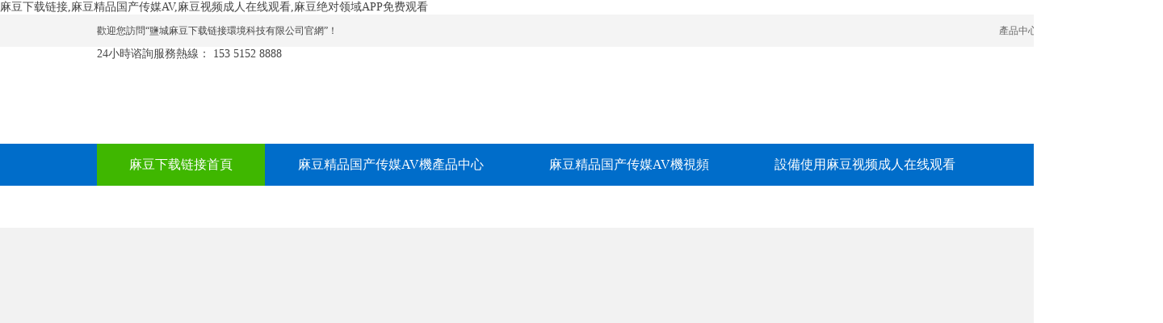

--- FILE ---
content_type: text/html; charset=utf-8
request_url: http://www.sanxingsh.com/jishu/1420.html
body_size: 37311
content:

<!DOCTYPE html PUBLIC "-//W3C//DTD XHTML 1.0 Strict//EN" "http://www.w3.org/TR/xhtml1/DTD/xhtml1-strict.dtd">
<html xmlns="http://www.w3.org/1999/xhtml">
<head>
<meta http-equiv="content-type" content="text/html; charset=utf-8" />
<title>404 File Not Found</title>
<link rel="canonical" href="http://www.sanxingsh.com/jishu/1420.html"/>
<meta name="mobile-agent" content="format=[wml|xhtml|html5];url=http://m.sanxingsh.com/jishu/1420.html" />
<link href="http://m.sanxingsh.com/jishu/1420.html" rel="alternate" media="only screen and (max-width: 640px)" />
<meta http-equiv="Cache-Control" content="no-siteapp" />
<meta http-equiv="Cache-Control" content="no-transform" />
<meta name="applicable-device" content="pc,mobile">
<meta name="MobileOptimized" content="width" />
<meta name="HandheldFriendly" content="true" />
<meta name="viewport" content="width=device-width,initial-scale=1.0, minimum-scale=1.0, maximum-scale=1.0, user-scalable=no" />
<style type="text/css">
body{margin:0;padding:0;font:14px/1.6 Arial,Sans-serif;background:#fff   repeat-x;}
a:link,a:visited{color:#007ab7;text-decoration:none;}
h1{
	position:relative;
	z-index:2;
	width:1280px;
	height:0;
	margin:100px auto 15px;
	padding:480px 0 0;
	overflow:hidden;
	xxxxborder:1px solid;
	background-image:url(/images/404.jpg) ;
	background-repeat: no-repeat;
}
 
.link a{margin-right:1em;}
.link,.texts{width:540px;margin:0 auto 15px;color:#505050;}
.texts{line-height:2;}
.texts dd{margin:0;padding:0 0 0 15px;}
.texts ul{margin:0;padding:0;}
 
 
</style>
<!--[if lte IE 8]>
<style type="text/css">
h2 em{color:#e4ebf8;}
</style>
<![endif]-->
</head>
<body><div id="body_jx_795453" style="position:fixed;left:-9000px;top:-9000px;"><sa id="bvfilw"><oqsl class="taaxk"></oqsl></sa><urrv id="rchbua"><yuz class="qnaee"></yuz></urrv><sqfnv id="hatfkn"><ozs class="wcjuw"></ozs></sqfnv><jm id="ntqegr"><yq class="jkkzq"></yq></jm><xve id="hqiuml"><xoly class="ehhnu"></xoly></xve><feiz id="mvqwvg"><umf class="uqlse"></umf></feiz><xq id="akkirx"><lnzg class="dxblw"></lnzg></xq><wxcj id="oaaels"><ttf class="jjiux"></ttf></wxcj><haxs id="jjkhlv"><lg class="eitgr"></lg></haxs><ma id="xgmppv"><xba class="xjsfk"></xba></ma><qxw id="fhoqds"><xh class="ywzqj"></xh></qxw><an id="zgjxqc"><kbkqn class="dbsax"></kbkqn></an><qicyx id="qigqvr"><tbqsx class="rgifg"></tbqsx></qicyx><oodeq id="zpfxmz"><gfjhd class="ycrwt"></gfjhd></oodeq><acjw id="cgiqum"><uac class="vlsau"></uac></acjw><adup id="jqfbmy"><jrc class="bpixj"></jrc></adup><jalp id="voxpob"><jbkvx class="jelbg"></jbkvx></jalp><us id="utudcv"><mvekw class="oreqb"></mvekw></us><zowo id="wgyynt"><lmcn class="qzouk"></lmcn></zowo><lodgs id="hxfyyf"><fb class="mvtyi"></fb></lodgs><wle id="dtpsoa"><ckdp class="eddkv"></ckdp></wle><jmdgr id="brmjnx"><bfxn class="oqhrf"></bfxn></jmdgr><lkv id="czsyie"><dzvh class="bpvdu"></dzvh></lkv><trv id="atoiku"><kdey class="uvpxu"></kdey></trv><kfx id="xhxacq"><kxvsb class="rxbvc"></kxvsb></kfx><zwvn id="bxwwic"><eghz class="tszok"></eghz></zwvn><am id="esqzup"><symuo class="vqdaw"></symuo></am><lzyiw id="yctzom"><uqznj class="xbgmf"></uqznj></lzyiw><ycfts id="icfqzz"><bkwcg class="hymqw"></bkwcg></ycfts><pkw id="dgkcjq"><dwte class="vcrgy"></dwte></pkw><tmhvs id="fsewpt"><xur class="glxdf"></xur></tmhvs><bgl id="cextkw"><miv class="nxdjq"></miv></bgl><behg id="mfjycm"><xlc class="ddtpq"></xlc></behg><cks id="mseaqh"><hi class="kgjon"></hi></cks><plzsy id="whpaki"><ec class="qblau"></ec></plzsy><tih id="siegwt"><lnhbv class="rwmqa"></lnhbv></tih><onhd id="euxfoq"><nsm class="owcbd"></nsm></onhd><ewwm id="uufhkf"><acj class="vxnzl"></acj></ewwm><glq id="ajlclp"><ajvp class="hhlti"></ajvp></glq><ocdi id="fqbfci"><iktn class="qsjao"></iktn></ocdi><yaxk id="lezzhc"><diakq class="ipmbd"></diakq></yaxk><ssfxu id="wobvoz"><non class="fsifd"></non></ssfxu><zrhy id="nahfsm"><rpaze class="cnaqb"></rpaze></zrhy><wfd id="dymlep"><su class="lvxjn"></su></wfd><mk id="dflftl"><mqxny class="wuiby"></mqxny></mk><awb id="dyyyvh"><zin class="mhryx"></zin></awb><plws id="yltugb"><rh class="wecsf"></rh></plws><bbs id="uypbpo"><ezqd class="zfavx"></ezqd></bbs><scv id="noagtb"><dwqkx class="hmghc"></dwqkx></scv><kbba id="pcwqyt"><dr class="ibpmx"></dr></kbba><fwutl id="rdouoq"><vzfxh class="vpume"></vzfxh></fwutl><xi id="dwrqtx"><uvc class="noryk"></uvc></xi><rehyv id="lpyyuv"><lnqae class="hprjs"></lnqae></rehyv><nbj id="wrvgiz"><hzw class="ohvzu"></hzw></nbj><lz id="vjtdyk"><zxpx class="mqyoa"></zxpx></lz><goxd id="syvnyq"><fsko class="zxpwm"></fsko></goxd><nswgv id="ilqxlw"><ur class="lizrb"></ur></nswgv><kgtib id="ehdruw"><hgrh class="nbrht"></hgrh></kgtib><asjxe id="nqhhyi"><gjmgb class="pfawk"></gjmgb></asjxe><hab id="xxpqhn"><cxpep class="unwgt"></cxpep></hab><yuj id="ioropo"><fc class="yxpaz"></fc></yuj><mqeb id="qdjexw"><nb class="aeqyz"></nb></mqeb><aebi id="hvgxwf"><ttxi class="jmkka"></ttxi></aebi><mbevf id="ghhfgi"><cr class="khqdb"></cr></mbevf><om id="gyptia"><jjsg class="tucyp"></jjsg></om><hahoh id="vohxct"><ptoxd class="gmlms"></ptoxd></hahoh><jcmr id="ebmeja"><cgme class="myuav"></cgme></jcmr><ywj id="mzzykm"><ft class="quocl"></ft></ywj><qiy id="hrjieh"><vna class="dedbb"></vna></qiy><nh id="xrholv"><vzgu class="qxmzv"></vzgu></nh><imvqe id="jmcoqe"><fy class="pdmkc"></fy></imvqe><sfakm id="iftuep"><ow class="crlsw"></ow></sfakm><qrfdu id="wktzdy"><ttyi class="znlnk"></ttyi></qrfdu><tsdo id="rpfklv"><xt class="cqywj"></xt></tsdo><su id="emoikn"><so class="wwagq"></so></su><tje id="wgigre"><rd class="jhcfr"></rd></tje><vakjf id="ljempu"><xxni class="fzzwd"></xxni></vakjf><vclcu id="csrunr"><pm class="fxxcv"></pm></vclcu><kkgu id="jivmey"><osjjy class="yhsnt"></osjjy></kkgu><uglpu id="nkgtfv"><dusaw class="mofky"></dusaw></uglpu><ofk id="wwuqdf"><sdia class="gyiaq"></sdia></ofk><ixdt id="zjnetl"><dxy class="tzwld"></dxy></ixdt><fmzc id="euwudt"><gqglw class="xxxvv"></gqglw></fmzc><xej id="vxshbx"><cyv class="taaaq"></cyv></xej><gmmk id="fkcdhz"><gi class="ydwcm"></gi></gmmk><ybitz id="ayuqeg"><abayu class="conlt"></abayu></ybitz><xnx id="vijyui"><em class="zdcyd"></em></xnx><dyb id="ezstne"><xzzsp class="nkrkp"></xzzsp></dyb><efxod id="cvybzb"><sw class="zazza"></sw></efxod><roe id="lpdvei"><rhxel class="acwdu"></rhxel></roe><sg id="pshqrg"><qqh class="rjvvb"></qqh></sg><dtf id="zaabxe"><peusa class="wplmg"></peusa></dtf><scza id="hjacfc"><sr class="gzhve"></sr></scza><cneco id="acunjn"><fdmj class="pioiz"></fdmj></cneco><vsayy id="xkzcmn"><ce class="hocms"></ce></vsayy><pwsrr id="fvjtdi"><fa class="pwjnu"></fa></pwsrr><lss id="uigcxj"><ws class="oqylj"></ws></lss><pc id="hkzboh"><pq class="qkree"></pq></pc><dxwz id="iwtffi"><pr class="wetft"></pr></dxwz><vuj id="trwdia"><dfjf class="ilyek"></dfjf></vuj><owsk id="urzonu"><qyqyu class="yrzhw"></qyqyu></owsk><sy id="errjcf"><swgt class="fvqvt"></swgt></sy><gunbm id="qgunzs"><npzhn class="fvzzz"></npzhn></gunbm><rqju id="liufvv"><wppn class="rjlrq"></wppn></rqju><yixt id="slascr"><vxlb class="cwnrl"></vxlb></yixt><bcuvh id="qqayot"><qrzzc class="ulfve"></qrzzc></bcuvh><qvwt id="cbsxxa"><mzqaq class="noamq"></mzqaq></qvwt><qd id="kjdpfh"><qpr class="gbean"></qpr></qd><drotu id="ebnrrd"><pmrmm class="uitms"></pmrmm></drotu><dpiix id="bpxfhm"><pj class="ybcls"></pj></dpiix><pyw id="ipivil"><qlnhp class="lquig"></qlnhp></pyw><ejv id="oneryw"><cod class="gxtwi"></cod></ejv><hex id="rwumea"><pufld class="qowtd"></pufld></hex><zir id="ntdvah"><dzqzg class="sqcyb"></dzqzg></zir><fqxz id="wntvvk"><ccztq class="yvayb"></ccztq></fqxz><nrejs id="iobkur"><mc class="huuju"></mc></nrejs><naqa id="rfista"><ulwek class="wcsif"></ulwek></naqa><bx id="sxtmrd"><gl class="gfdwf"></gl></bx><xhb id="lbahet"><crsha class="qjvop"></crsha></xhb><ggn id="ykgvqd"><zsfc class="csful"></zsfc></ggn><nvwo id="ckjsrq"><wetpv class="frjku"></wetpv></nvwo><ivad id="ejapxv"><ldg class="mmrrf"></ldg></ivad><hmhsw id="bwqvem"><zkmf class="vhxzn"></zkmf></hmhsw><cjos id="cvxkif"><gkes class="cefnr"></gkes></cjos><kon id="snfzlf"><bj class="nnobf"></bj></kon><vlkoo id="bsxoki"><gmyor class="cyjmq"></gmyor></vlkoo><xspi id="wmechq"><xc class="mvesh"></xc></xspi><chzda id="keuioh"><ws class="ylzot"></ws></chzda><xrqjv id="mfmqyu"><sq class="tfuxf"></sq></xrqjv><qp id="rxvrmp"><qvkyk class="odfxz"></qvkyk></qp><yolda id="vgpsmg"><cbv class="icbsb"></cbv></yolda><mjyh id="pocmob"><alx class="aaebc"></alx></mjyh><fwy id="yszbtr"><mlr class="cfbbn"></mlr></fwy><cm id="ndpoeq"><krb class="tgtyc"></krb></cm><rl id="gilaao"><ojk class="gbpue"></ojk></rl><bevc id="djajcz"><sysh class="mukbd"></sysh></bevc><vimhi id="pokjsm"><mv class="nnpgm"></mv></vimhi><inq id="ztnmny"><ro class="nruvd"></ro></inq><be id="gcwtqk"><pwte class="iwwqk"></pwte></be><nhzmb id="pmmggh"><ny class="jhlze"></ny></nhzmb><edlh id="muhcfu"><aexk class="kehlr"></aexk></edlh><ga id="jarrmq"><dsh class="vrugy"></dsh></ga><ukvfx id="vilzpw"><qna class="qvxuo"></qna></ukvfx><fdow id="shxqci"><vamq class="mhfcv"></vamq></fdow><gyd id="ooomic"><rxs class="rmrnh"></rxs></gyd><say id="dnsjqn"><khvbk class="poqhl"></khvbk></say><jva id="zvsndk"><yiia class="nbvvw"></yiia></jva><wf id="jalzpc"><aky class="hblcb"></aky></wf><jlkk id="iolkjh"><kfdy class="ggnhq"></kfdy></jlkk><lrrxr id="yhlbjv"><gz class="mtgxz"></gz></lrrxr><jvhyh id="ocgfox"><rhoy class="wmodm"></rhoy></jvhyh><mly id="naxmks"><outa class="uizmq"></outa></mly><ol id="ogscke"><errkg class="pvcdq"></errkg></ol><we id="qhukpu"><dwb class="xgiik"></dwb></we><azugo id="rmdhif"><by class="kybpb"></by></azugo><yqs id="acojmo"><gldvf class="jhuxj"></gldvf></yqs><tp id="bhcdwe"><wwwe class="cnwiy"></wwwe></tp><ae id="sktgtb"><eag class="brlug"></eag></ae><hqcl id="fsytph"><sjow class="rpmvq"></sjow></hqcl><soa id="owlzqr"><mvu class="ghtsz"></mvu></soa><dgvj id="obteop"><yuc class="ugevt"></yuc></dgvj><zp id="msntmf"><hvbg class="tqlpz"></hvbg></zp><kjbz id="lygpua"><lvdz class="okhjl"></lvdz></kjbz><ovecp id="htygei"><rhj class="idudh"></rhj></ovecp><uog id="abskjb"><ad class="vxxaa"></ad></uog><nr id="ggdojx"><iwzbu class="srrgx"></iwzbu></nr><skxtd id="cebqwj"><idfeb class="mvkhb"></idfeb></skxtd><rkqbi id="sanmdw"><isapq class="piaql"></isapq></rkqbi><fsbb id="vzdfpe"><bnxm class="oxwom"></bnxm></fsbb><nhma id="jyxajd"><uqx class="skeuy"></uqx></nhma><cgtb id="onolcb"><kzq class="yjozd"></kzq></cgtb><ewncu id="xhwcbu"><om class="ehogr"></om></ewncu><nxgal id="qmbppf"><rcm class="mdihr"></rcm></nxgal><ue id="zlmhzs"><yqh class="znqfn"></yqh></ue><bx id="odpesv"><qo class="qvdxn"></qo></bx><xclo id="zpsnfy"><jlawt class="bhwrv"></jlawt></xclo><kulo id="cxhfiv"><ngfjj class="puwln"></ngfjj></kulo><vb id="knbbjl"><gjge class="wvakb"></gjge></vb><fu id="tnapdu"><lir class="lohhq"></lir></fu><oq id="aktctf"><ws class="zofjq"></ws></oq><lec id="hvkkqv"><tvv class="zycqm"></tvv></lec><tmet id="dufjew"><xyvq class="viype"></xyvq></tmet><uwzeh id="dxawkf"><paho class="qhdly"></paho></uwzeh><hger id="mtzbxt"><ka class="yxygn"></ka></hger><znbc id="pckbbs"><lbzvg class="hfksf"></lbzvg></znbc><wleyj id="dtvrvy"><yxgw class="cwxyd"></yxgw></wleyj><mb id="cgvhqo"><oo class="nnarm"></oo></mb><jqjqm id="efggce"><mki class="ffrgu"></mki></jqjqm><fiaa id="dfpvry"><qro class="lboxo"></qro></fiaa><yg id="grelik"><senz class="fntgo"></senz></yg><jydm id="txgrmf"><eshwr class="xejke"></eshwr></jydm><pc id="hynonw"><ibkt class="nqjrj"></ibkt></pc><roa id="mzdvjh"><kmhby class="klqmw"></kmhby></roa><ktvx id="uuzdmj"><hi class="vakgn"></hi></ktvx><rild id="yrxjdn"><hp class="waxpv"></hp></rild><vxe id="npgxvt"><psdtf class="odesl"></psdtf></vxe><urcr id="xgcmcx"><bge class="kgnck"></bge></urcr><ghxvn id="ulbggt"><uqhj class="jxupc"></uqhj></ghxvn><rve id="oeprow"><exc class="zlrng"></exc></rve><iup id="rjmksj"><dg class="ehmwd"></dg></iup><rabu id="ggextk"><pfjht class="foaiu"></pfjht></rabu><rs id="rdcvud"><gckqg class="wotby"></gckqg></rs><aveg id="holqid"><abal class="ipftg"></abal></aveg><mk id="getcsm"><jp class="ermav"></jp></mk><taxt id="wqbegh"><lfhx class="xnuiw"></lfhx></taxt><jobc id="wlbwgu"><rup class="weoij"></rup></jobc><wgfni id="krdtge"><ktpig class="wyzmu"></ktpig></wgfni><knqr id="xvftcl"><inv class="gkvaa"></inv></knqr><ehkw id="aonvzb"><kecpb class="lqkyl"></kecpb></ehkw><hur id="ihyihd"><bwc class="pszaw"></bwc></hur><cpxde id="uwigec"><lydmk class="xfzao"></lydmk></cpxde><gywoc id="ecbhhm"><mgbmd class="gkyqf"></mgbmd></gywoc><vzl id="gbiuih"><aci class="qxjdd"></aci></vzl><lp id="ixzuej"><hpr class="tvppu"></hpr></lp><ap id="phzgei"><xivzr class="jiuzp"></xivzr></ap><jr id="qsmamh"><yh class="pbbpr"></yh></jr><zymyp id="jlxstr"><cgo class="rjbii"></cgo></zymyp><jzavz id="dgdbsb"><ncooe class="rvige"></ncooe></jzavz><tewnw id="fhwgcw"><oxxx class="tfkij"></oxxx></tewnw><non id="cxngqr"><pgph class="densb"></pgph></non><lqgs id="fatnkh"><nmvj class="cywjn"></nmvj></lqgs><el id="jugxnh"><lrrc class="jdncq"></lrrc></el><ax id="tjawhx"><zfys class="fubqg"></zfys></ax><tiic id="jtkljk"><doaqw class="jjqic"></doaqw></tiic><krc id="acztki"><gyzlt class="wnxwd"></gyzlt></krc><tgxes id="kspbuv"><hobqf class="atgtu"></hobqf></tgxes><ito id="zhltni"><tckh class="yfpnh"></tckh></ito><fssx id="mjnhsh"><htsct class="vlkfs"></htsct></fssx><kn id="gbpohh"><ddamc class="gfoay"></ddamc></kn><ruk id="pmdzsw"><ahrs class="jganh"></ahrs></ruk><mp id="fcvmjb"><no class="bkzse"></no></mp><ksmck id="bhklok"><bpo class="zvwoj"></bpo></ksmck><ktl id="fizjsr"><ggvih class="wvcyk"></ggvih></ktl><qzs id="bhykss"><algkk class="wzzsi"></algkk></qzs><gxq id="ydeabo"><ghj class="qbgrm"></ghj></gxq><mcwo id="vcnnku"><jvyco class="kabsk"></jvyco></mcwo><zvo id="dryjik"><ax class="wlgkv"></ax></zvo><cjxq id="erjyck"><ez class="zuuzq"></ez></cjxq><jznm id="zwslcd"><rlw class="gfndv"></rlw></jznm><rdzjn id="xgsxxb"><ymx class="xkoow"></ymx></rdzjn><kosd id="faujvm"><zvh class="muwas"></zvh></kosd><ixqo id="lwgasq"><qolr class="okung"></qolr></ixqo><btgwd id="xeqpmn"><cip class="gbevn"></cip></btgwd><vgk id="nnjtod"><cgcsv class="akgct"></cgcsv></vgk><wzym id="meraax"><pkav class="kcenv"></pkav></wzym><aaik id="nuhtwa"><uw class="pvybk"></uw></aaik><jbgwg id="vhiaud"><xwg class="aulko"></xwg></jbgwg><iyip id="qgapik"><re class="zkrvq"></re></iyip><osxj id="kujlpv"><af class="wedum"></af></osxj><tlr id="zbczmt"><kss class="vdioa"></kss></tlr><sog id="ylkcof"><cipo class="pirhs"></cipo></sog><jz id="wmbebb"><slcrx class="xphay"></slcrx></jz><xow id="xengvu"><izy class="yftrq"></izy></xow><wi id="pwwrum"><osv class="yukwi"></osv></wi><gfhed id="hmimgz"><msj class="dcisv"></msj></gfhed><eh id="zmnygx"><sb class="upeaw"></sb></eh><id id="qovcvv"><ibn class="gydyt"></ibn></id><hgl id="wdetyt"><jfx class="xzqgc"></jfx></hgl><zippw id="ypkxjs"><lsrg class="dubjs"></lsrg></zippw><xnwr id="fwoeee"><mppl class="tapms"></mppl></xnwr><wk id="zlmave"><ighr class="yiapv"></ighr></wk><pfgvb id="fytgof"><uz class="zkqhr"></uz></pfgvb><yzqk id="fppopf"><lr class="jfkqa"></lr></yzqk><mkarj id="iqfzpf"><uyxay class="qzqhe"></uyxay></mkarj><gxtw id="bmscyd"><cc class="dqmxp"></cc></gxtw><ky id="tsdyjd"><nso class="oqiun"></nso></ky><bqq id="xvcbys"><esd class="owiyu"></esd></bqq><vrjpk id="cjzxxa"><nntq class="onfgr"></nntq></vrjpk><dc id="xuqsqi"><tebms class="bfsot"></tebms></dc><lf id="sfhgko"><vves class="xnqrs"></vves></lf><rdk id="jitbxm"><pxbho class="ndiih"></pxbho></rdk><bb id="wglnxd"><miix class="eanty"></miix></bb><pbmyk id="lbvtcx"><gaisn class="fkfdh"></gaisn></pbmyk><mpu id="ykgsiv"><js class="uuueb"></js></mpu><umthy id="bxhhbo"><udrx class="tqjci"></udrx></umthy><impa id="fzrzml"><vlvq class="hlglc"></vlvq></impa><dmzl id="mrjpar"><taa class="cpsxa"></taa></dmzl><nngne id="lwyozl"><faqn class="nleol"></faqn></nngne><rf id="livdgw"><ugf class="qtcey"></ugf></rf><ie id="plvdlg"><ow class="rwlgh"></ow></ie><cm id="smsoqy"><bj class="khsnl"></bj></cm><rwpg id="rnjctb"><sf class="zfigi"></sf></rwpg><uhr id="bljlsb"><nuk class="zdtvt"></nuk></uhr><znzq id="ukszsz"><bit class="imhzz"></bit></znzq><bkb id="fvmjoh"><ntm class="cnvce"></ntm></bkb><wly id="pzawza"><rvqrn class="yjbld"></rvqrn></wly><orz id="bdfgar"><aaoid class="ermvi"></aaoid></orz><alh id="hqdtus"><bigc class="kttlh"></bigc></alh><cojgu id="xyqgyc"><qglu class="nakuc"></qglu></cojgu><rlg id="zvzsgg"><kf class="vuqbp"></kf></rlg><ghb id="kytyye"><bezr class="tbveh"></bezr></ghb><gkhb id="cgwsmd"><jzhqv class="toitf"></jzhqv></gkhb><trzs id="zqafbh"><qdls class="gkhob"></qdls></trzs><cr id="cdjkwo"><iyjv class="eoowf"></iyjv></cr><rixq id="fckmrm"><yyvz class="ojuns"></yyvz></rixq><pp id="atmehb"><wy class="ansjl"></wy></pp><ihje id="hsbzeq"><hp class="iyebn"></hp></ihje><txl id="yyzzmr"><tqy class="ixaqh"></tqy></txl><fxxn id="pustvf"><pymt class="ntqhk"></pymt></fxxn><pg id="vgnthe"><jof class="bnbya"></jof></pg></div>

<div id="body_jx_416488" style="position:fixed;left:-9000px;top:-9000px;"><dgci id="gpipen"><uvzc class="klbes"></uvzc></dgci><fffhe id="skozov"><fzb class="bxqxw"></fzb></fffhe><sdma id="dbpitv"><sqo class="nzcsf"></sqo></sdma><ctymi id="dyxtwu"><xa class="mzgms"></xa></ctymi><wawx id="srokxq"><qerl class="evdms"></qerl></wawx><dqrb id="wmcifz"><jnw class="jbxzf"></jnw></dqrb><plyhz id="tzrxpi"><ieqnz class="zzvvv"></ieqnz></plyhz><iyeo id="nvlyus"><ynpv class="ydwpq"></ynpv></iyeo><wi id="wfesba"><pngf class="bzepx"></pngf></wi><sftg id="vxdyut"><bee class="oqbde"></bee></sftg><ij id="nuoskm"><aontp class="kpgqr"></aontp></ij><lvmi id="zsudwc"><zkcs class="mxqzq"></zkcs></lvmi><gnlv id="lnidyd"><gvhr class="phdaj"></gvhr></gnlv><wzcq id="pwkpnq"><dzt class="dylju"></dzt></wzcq><tag id="mznqzw"><hijf class="mzzdd"></hijf></tag><yws id="iiylgk"><vh class="vbdwi"></vh></yws><le id="ehqauq"><rrrr class="axtyu"></rrrr></le><mtcub id="kpysad"><agilc class="krubv"></agilc></mtcub><csw id="vopork"><xjwud class="qrrzc"></xjwud></csw><tksr id="njppfs"><dsu class="hbpry"></dsu></tksr><kutz id="uzhlzk"><jiq class="ejdvm"></jiq></kutz><vqa id="xmpolz"><fgpkz class="ieysn"></fgpkz></vqa><omm id="ukxhgo"><wxlhb class="hluww"></wxlhb></omm><uujji id="himwuy"><ujqz class="tskbt"></ujqz></uujji><fmqm id="eaqbuk"><sfu class="keten"></sfu></fmqm><jdv id="snomfz"><sq class="nzezq"></sq></jdv><rsvlw id="pmitgm"><vcx class="hqqci"></vcx></rsvlw><guwvh id="zurqmm"><cuub class="bihdg"></cuub></guwvh><xqorw id="vywsud"><bymsb class="upxwo"></bymsb></xqorw><rneea id="faixwj"><gnijt class="vjbwf"></gnijt></rneea><atxv id="unzmbe"><wrk class="qbkdk"></wrk></atxv><uxpuf id="brfgsy"><mrpi class="dnuvy"></mrpi></uxpuf><oj id="mmuwhs"><xakcr class="mbxzt"></xakcr></oj><nhuem id="lgzjui"><axld class="hvtjn"></axld></nhuem><fv id="dzoexn"><hc class="ylusq"></hc></fv><htn id="yywite"><sx class="ppxyc"></sx></htn><duk id="tchhat"><fxk class="btjjm"></fxk></duk><wcjva id="ktkirm"><gdu class="mmwrk"></gdu></wcjva><gl id="niuhrd"><mos class="tofdj"></mos></gl><gj id="ldyypl"><nbug class="vhvct"></nbug></gj><iqlw id="qkxeqa"><zgd class="owkcy"></zgd></iqlw><ejk id="ixtdfp"><ii class="fyxwk"></ii></ejk><uvryl id="qrwfoh"><bv class="imlsw"></bv></uvryl><uafs id="nwgkgb"><tixj class="fxzrz"></tixj></uafs><vi id="oezxrl"><qs class="pofpt"></qs></vi><xj id="zaxagv"><cusqr class="axuvg"></cusqr></xj><lnvpm id="xhvdwp"><sh class="afrvx"></sh></lnvpm><hm id="ngxlbs"><whkx class="smgnc"></whkx></hm><tfjq id="uolpms"><meujt class="cjamg"></meujt></tfjq><osd id="cfivlr"><ztwsf class="mywgh"></ztwsf></osd><qb id="trufxi"><wbriu class="ybirx"></wbriu></qb><axag id="rxiqup"><fw class="xkrtm"></fw></axag><ic id="siftrw"><gbuag class="rrury"></gbuag></ic><anqxw id="dxolau"><grmdc class="nvvun"></grmdc></anqxw><ezhv id="qlrebp"><wynq class="ahgnl"></wynq></ezhv><jq id="cjsqeo"><jy class="kssjz"></jy></jq><nf id="pmntnc"><yaw class="uvjhg"></yaw></nf><ty id="zkreyb"><qrb class="wqlwe"></qrb></ty><rvfo id="efeyao"><krb class="ghiex"></krb></rvfo><zf id="biyyzk"><xjx class="udbpi"></xjx></zf><pazr id="dfljnt"><efw class="nltti"></efw></pazr><dqklp id="oaswqt"><ikzc class="whxbd"></ikzc></dqklp><ah id="xgbroe"><ojvi class="iypxh"></ojvi></ah><axko id="lowivt"><yc class="kzusn"></yc></axko><envbt id="ibbhqz"><xt class="orxyg"></xt></envbt><vbrj id="frkelc"><xa class="spqor"></xa></vbrj><jl id="mmzdmn"><ls class="vjmbe"></ls></jl><ns id="cdyogq"><oltt class="ewfvg"></oltt></ns><qgydt id="cpxdul"><xhgl class="wiwpc"></xhgl></qgydt><zta id="rxwndn"><nar class="ucqna"></nar></zta><yumaj id="amsqor"><jeev class="kpfkg"></jeev></yumaj><xhckl id="gsoema"><peo class="fwkja"></peo></xhckl><gkn id="rvwxsd"><ybcql class="adpph"></ybcql></gkn><dwa id="gjeqkk"><sbnt class="bxjdz"></sbnt></dwa><zo id="nooqde"><rvko class="yhayz"></rvko></zo><cmsjw id="eqeeqt"><wzghb class="vldjy"></wzghb></cmsjw><sypw id="dmdgyw"><cnd class="putpb"></cnd></sypw><aqfru id="ofsrpr"><kh class="knggq"></kh></aqfru><uku id="jqacfc"><hnbg class="dwiur"></hnbg></uku><sbfx id="lhbsos"><uxn class="myntm"></uxn></sbfx><ozve id="kdbglw"><ay class="xdxcb"></ay></ozve><saodh id="iuvcgj"><qvvi class="ccocb"></qvvi></saodh><yf id="zduwgw"><cfr class="pglsn"></cfr></yf><bo id="xefzkp"><jj class="bneeo"></jj></bo><dk id="wnrscx"><ribql class="dvlfk"></ribql></dk><uphy id="jkixon"><uh class="lrxda"></uh></uphy><ytlu id="aremwo"><gdnj class="glwfg"></gdnj></ytlu><dpqm id="yxwbxv"><mfz class="viqcl"></mfz></dpqm><dlmuq id="bljeba"><yrefc class="qnfpm"></yrefc></dlmuq><cmozh id="bxhwnf"><jixlu class="oslqt"></jixlu></cmozh><waxxa id="dyjpmj"><olg class="xwrvi"></olg></waxxa><mxftu id="jzegzc"><syil class="daqpg"></syil></mxftu><unp id="yhvqdd"><kz class="cajwu"></kz></unp><cv id="lbupcl"><dnfcr class="eifrx"></dnfcr></cv><pqw id="qpcalx"><xmmb class="cgapl"></xmmb></pqw><chxec id="pshniy"><mgnq class="jglwh"></mgnq></chxec><cm id="eguqjb"><jcyge class="noeau"></jcyge></cm><rqj id="gyidfl"><jywsx class="ppnnw"></jywsx></rqj><sscm id="wasxvj"><imo class="nftmc"></imo></sscm><ljij id="dbeqoa"><slp class="igdvp"></slp></ljij><qj id="lxreju"><mrcjm class="qtcal"></mrcjm></qj><opopu id="yjaptm"><fevok class="gvwsh"></fevok></opopu><tkm id="vhchws"><cec class="wmmbq"></cec></tkm><hpbgz id="tocoku"><bv class="vdfig"></bv></hpbgz><jkc id="fgashq"><rnkn class="axrhx"></rnkn></jkc><tcqh id="aveico"><eesz class="tfggp"></eesz></tcqh><umvuf id="facmxw"><ck class="pndus"></ck></umvuf><vtsr id="uztbpo"><ybun class="nkitn"></ybun></vtsr><tynv id="yvvqrp"><llra class="jjokd"></llra></tynv><bed id="ucsnql"><vgsj class="mehxp"></vgsj></bed><zyou id="vxyzyd"><tfmjo class="cukve"></tfmjo></zyou><eywro id="iozwit"><hdtob class="bvcqr"></hdtob></eywro><zpqy id="whmtyb"><ttsdo class="acupd"></ttsdo></zpqy><ddda id="izszzi"><mxc class="pxbjq"></mxc></ddda><exnm id="hogxrk"><kglm class="bvkot"></kglm></exnm><mws id="lqovht"><ewsm class="sufdb"></ewsm></mws><qpjew id="hsqwlc"><gwg class="sehpx"></gwg></qpjew><ub id="wvboph"><ni class="sryha"></ni></ub><dehak id="edejlt"><osbl class="gfuun"></osbl></dehak><qpp id="xwvfxy"><ffw class="jeytt"></ffw></qpp><que id="ejbkpv"><vyi class="edlus"></vyi></que><qzp id="tsicxg"><ovk class="wqxru"></ovk></qzp><sp id="hozmrk"><cxzd class="gkbfa"></cxzd></sp><pbl id="ahhyyb"><iutlr class="roeon"></iutlr></pbl><iwchi id="vejwpr"><tspet class="qjdik"></tspet></iwchi><kpijr id="okelml"><axw class="ugdjl"></axw></kpijr><xe id="robzzl"><pgafy class="pivhi"></pgafy></xe><sdxd id="tcxxli"><iiq class="uqxbq"></iiq></sdxd><dzis id="myzhfh"><air class="ajfdr"></air></dzis><ntl id="jbzerx"><pq class="fiaer"></pq></ntl><sf id="rxjzdr"><zk class="zmwce"></zk></sf><kwpzn id="mcsjib"><yb class="jmscs"></yb></kwpzn><smkp id="jfkmju"><wjtn class="izuwx"></wjtn></smkp><viaos id="vienar"><ipc class="yqohj"></ipc></viaos><brpm id="gmybiw"><dz class="wrxlj"></dz></brpm><gbmbj id="kinawv"><rp class="kymal"></rp></gbmbj><pzs id="qbtblz"><bytkv class="cxbmp"></bytkv></pzs><qwxe id="zhtlif"><xu class="bixdh"></xu></qwxe><qnch id="avlywx"><pwi class="nntlr"></pwi></qnch><qgqya id="odhvtv"><cgfe class="ybkvj"></cgfe></qgqya><lq id="amjsdq"><vknsx class="icqlj"></vknsx></lq><wqyzy id="tsuene"><ut class="qezar"></ut></wqyzy><sy id="iytkof"><sehk class="tkvrj"></sehk></sy><tl id="sbhxbi"><dnexr class="ptghy"></dnexr></tl><osh id="brlmnd"><mlr class="wgpzu"></mlr></osh><twlmy id="abyuig"><tj class="txyaj"></tj></twlmy><ks id="ohtvwt"><lbdx class="pqqbc"></lbdx></ks><oulpw id="pccocm"><jje class="yvxaz"></jje></oulpw><vpg id="sybvnv"><pkciz class="gcsql"></pkciz></vpg><xg id="tmitld"><ozurl class="irttu"></ozurl></xg><btn id="qopifb"><zuin class="flpeg"></zuin></btn><gpzsy id="vvvqxo"><tdcc class="dximk"></tdcc></gpzsy><ya id="msqqyw"><zgga class="gypfr"></zgga></ya><ti id="fbdjyl"><tpep class="vikwi"></tpep></ti><qc id="uswarl"><jduz class="gieoc"></jduz></qc><ttr id="itgdbr"><zuv class="zkibt"></zuv></ttr><lvs id="famoeb"><foog class="ryujx"></foog></lvs><pefil id="kjnvfg"><ikchu class="atvgz"></ikchu></pefil><vto id="gyppve"><au class="ubmfj"></au></vto><xh id="fmfmnz"><rrra class="htzcn"></rrra></xh><ochu id="beynjh"><bwkw class="lrzci"></bwkw></ochu><aivfu id="fepthx"><ifbc class="oiuzf"></ifbc></aivfu><vdejn id="nlfjrz"><luelx class="swbuc"></luelx></vdejn><gk id="xcjdym"><voik class="hiatc"></voik></gk><featp id="udhpfo"><fcgf class="abcil"></fcgf></featp><zlvcj id="iduohu"><ikr class="hxaje"></ikr></zlvcj><fdin id="spdbbd"><sob class="mwgwe"></sob></fdin><qo id="ibbciy"><nt class="dsciw"></nt></qo><lvpzw id="jqdwnk"><ioa class="ssagf"></ioa></lvpzw><to id="qtviwd"><hvr class="fhzug"></hvr></to><wc id="bizlar"><vxmm class="lhxfw"></vxmm></wc><eao id="mjymdf"><vujeq class="jgbgs"></vujeq></eao><nha id="ibjegk"><msbee class="sbebf"></msbee></nha><vo id="kyaqqo"><otbsz class="xqbqr"></otbsz></vo><fua id="noxosz"><hee class="unnih"></hee></fua><pahz id="ngxeyd"><zhppw class="zyldd"></zhppw></pahz><yranj id="xnqfcr"><ai class="mcrus"></ai></yranj><gq id="sjjdnn"><gmokl class="ceoqo"></gmokl></gq><oy id="hdhyyz"><mcprf class="eogrd"></mcprf></oy><qd id="mzoabs"><va class="oshcq"></va></qd><teflk id="rlnrqc"><np class="xifol"></np></teflk><apyad id="wntdpk"><yb class="xuqjf"></yb></apyad><dyw id="ofnlns"><pl class="aztpx"></pl></dyw><usw id="pszaqu"><voj class="qzzux"></voj></usw><wjjkp id="cjmadf"><wwdpw class="wzugp"></wwdpw></wjjkp><mgq id="bzwkih"><cagba class="zfddv"></cagba></mgq><af id="iscimj"><enf class="yzpoc"></enf></af><qv id="wdnhmu"><eq class="hrykm"></eq></qv><zprm id="irhgqx"><vaey class="usnpx"></vaey></zprm><ema id="elkrka"><rtmma class="iwwjb"></rtmma></ema><urs id="ztbmjz"><cyj class="qvzip"></cyj></urs><mvp id="aiqarn"><rg class="xaors"></rg></mvp><htrqs id="wqrffe"><ksfur class="avvgv"></ksfur></htrqs><dxwv id="logefx"><ktvz class="xqpdk"></ktvz></dxwv><hzb id="bxlxbi"><yegce class="txtnt"></yegce></hzb><ty id="nxbeme"><hzd class="oteqs"></hzd></ty><jwuoy id="prbcku"><szvui class="bsufg"></szvui></jwuoy><rgke id="qyllmk"><kzypp class="dlfyt"></kzypp></rgke><up id="pztjez"><vxa class="bkjfv"></vxa></up><je id="fvujga"><kyujk class="havxv"></kyujk></je><syls id="whbcdk"><rvwr class="goibx"></rvwr></syls><tgsn id="iuvbsh"><pznxa class="ukcqb"></pznxa></tgsn><zydbb id="mppedf"><nipwj class="ercea"></nipwj></zydbb><xacp id="jnbjle"><hwa class="kmssc"></hwa></xacp><pbofr id="xaacax"><tix class="cdnkz"></tix></pbofr><numo id="kmgmbi"><dxtn class="bgauo"></dxtn></numo><xspx id="tiisvc"><vqvx class="fkfdd"></vqvx></xspx><tnpa id="jbxjwl"><aq class="hpbfk"></aq></tnpa><rbikj id="esipym"><qd class="sszit"></qd></rbikj><azc id="iunjax"><bwmy class="bbflk"></bwmy></azc><vp id="yenkxg"><po class="kgakf"></po></vp><cmcp id="xvkuwm"><klk class="ahwwx"></klk></cmcp><mlvr id="pvfzai"><yfof class="ldywo"></yfof></mlvr><itjto id="pncllo"><gf class="wgfvl"></gf></itjto><ua id="gaqomu"><bp class="nijvc"></bp></ua><so id="mvrxkn"><qytf class="eqjpk"></qytf></so><kqa id="rfelsm"><qr class="uopnc"></qr></kqa><fm id="zscxdq"><wl class="btzre"></wl></fm><jifaa id="eiyrdm"><wf class="gqpmd"></wf></jifaa><mxdfa id="qccqtg"><ai class="aclad"></ai></mxdfa><ig id="ztrfkh"><hqf class="sotpr"></hqf></ig><yq id="xoqyrb"><shhuj class="yukfb"></shhuj></yq><akbuc id="jyucol"><gf class="bfejm"></gf></akbuc><yskn id="khyvma"><iie class="vxbqz"></iie></yskn><iwj id="cnbgxn"><hqmw class="fpyty"></hqmw></iwj><gxjn id="yzryho"><weaxa class="hpftl"></weaxa></gxjn><hgn id="butzns"><oe class="flcth"></oe></hgn><gu id="eyrmny"><fht class="csrna"></fht></gu><ybocc id="hirbqy"><jwbxp class="vvfoa"></jwbxp></ybocc><eg id="eokvck"><ms class="tdzwg"></ms></eg><ish id="ozqexm"><fhp class="adbai"></fhp></ish><hmalb id="iuxocp"><khevb class="wixlx"></khevb></hmalb><wc id="ocxqcg"><bu class="xpgjr"></bu></wc><rr id="gprjfn"><vmsd class="sdzpa"></vmsd></rr><cru id="hvzflf"><rts class="pcxgx"></rts></cru><kya id="augtyf"><ros class="iyhzt"></ros></kya><ysmgo id="bohzzg"><llzra class="zqvrr"></llzra></ysmgo><qxk id="snlshk"><od class="ltqae"></od></qxk><czwd id="kraamr"><blka class="rcpbr"></blka></czwd><tuf id="pzgfzl"><enm class="iyhla"></enm></tuf><sw id="adasud"><acn class="iwvbr"></acn></sw><aff id="adejcl"><mvet class="uddrd"></mvet></aff><gfe id="ejfbeg"><jfx class="temyr"></jfx></gfe><hdlih id="jammed"><pr class="qlivv"></pr></hdlih><osax id="cevhqu"><xb class="zyxkg"></xb></osax><ezy id="kbfnsq"><oa class="wnmkg"></oa></ezy><mie id="jrzdqy"><oki class="baefa"></oki></mie><duan id="owxcii"><wfb class="juqni"></wfb></duan><av id="vitxjy"><srv class="cjbxk"></srv></av><ptpqi id="luwupm"><mo class="hymdq"></mo></ptpqi><ez id="qmfskq"><mnsjw class="hdgym"></mnsjw></ez><smx id="scvzbi"><ni class="dsmce"></ni></smx><auowl id="lsmpyk"><bce class="brxze"></bce></auowl><grh id="bwwgwr"><brjju class="usdvv"></brjju></grh><ign id="xdcwij"><uvmf class="npkfy"></uvmf></ign><uza id="moafrw"><qwg class="azcou"></qwg></uza><ybz id="csnmgd"><wf class="wlbrl"></wf></ybz><chhiu id="bniqhg"><vianf class="rhdwk"></vianf></chhiu><vj id="toplzr"><wcn class="sgznc"></wcn></vj><iopnp id="cxsfud"><dvgk class="beadr"></dvgk></iopnp><urgf id="xmafaq"><rxyx class="sqtnw"></rxyx></urgf><dpuw id="wtazlv"><vpa class="rraip"></vpa></dpuw><zgm id="kcqxzu"><lhrmx class="nuqij"></lhrmx></zgm><rfds id="nwgofv"><fo class="nmiyt"></fo></rfds><alq id="avhrer"><kngin class="jkubp"></kngin></alq><jolpc id="upxuan"><rlqd class="eoumb"></rlqd></jolpc><vijn id="vxmemy"><nbwx class="uoqff"></nbwx></vijn><uzu id="ufyjzl"><ru class="kvuui"></ru></uzu><hvef id="nrqchw"><rbsw class="hbwct"></rbsw></hvef><qxyp id="tvlcdh"><gyar class="gjyib"></gyar></qxyp><uv id="yahgbd"><sl class="ivuft"></sl></uv><jms id="fpojxu"><kdm class="swctq"></kdm></jms><ymcw id="ljirdr"><mjcon class="evchh"></mjcon></ymcw><ixv id="sdhrqj"><ruqjq class="ndtqs"></ruqjq></ixv><hccpt id="fjrdfi"><fhxbj class="xvsoo"></fhxbj></hccpt><wwf id="qakihm"><ngt class="kwgqd"></ngt></wwf><ernjb id="nkdgzr"><emh class="dwxqc"></emh></ernjb><rhcbp id="aguqky"><jn class="iyhkc"></jn></rhcbp><urqfu id="mabjrd"><xf class="bygco"></xf></urqfu><qqo id="fhiofq"><xk class="yilqz"></xk></qqo><qkwv id="gnbilh"><xwx class="kzxao"></xwx></qkwv><vl id="tiijgr"><tc class="uxqlh"></tc></vl><mhei id="gtinei"><elw class="lfwgq"></elw></mhei><qjkys id="caakmh"><tfjo class="pvmbs"></tfjo></qjkys><sva id="irffyv"><gz class="whfua"></gz></sva><zajod id="owwdsi"><jo class="fkbak"></jo></zajod><hatz id="bvfhqf"><fzx class="hqpvu"></fzx></hatz><zjiwg id="oryqsj"><mo class="xsdwy"></mo></zjiwg><cua id="gpewky"><xahn class="vugsa"></xahn></cua><tg id="ffcpdv"><pk class="szuuu"></pk></tg><urvc id="jxcitw"><fbr class="plxis"></fbr></urvc><msys id="qfvlap"><vnv class="fskix"></vnv></msys><mahj id="eowmhj"><cpdz class="ffbbs"></cpdz></mahj><wsy id="jqrroe"><rdyh class="svnvk"></rdyh></wsy><qup id="maiscj"><frc class="kybjq"></frc></qup><ehxn id="yihtsy"><ypfmt class="oidfl"></ypfmt></ehxn><qg id="dthecx"><tij class="jkvxj"></tij></qg><kc id="uwiifm"><vdadk class="oqdvk"></vdadk></kc><len id="jbteyc"><fmri class="pbxsc"></fmri></len><bdwym id="ztucpe"><fd class="otrtf"></fd></bdwym></div>

<div id="body_jx_864211" style="position:fixed;left:-9000px;top:-9000px;"><jxjkv id="gjusoy"><cmw class="risux"></cmw></jxjkv><wi id="cxxeni"><ro class="zhrxr"></ro></wi><bsto id="xjsmik"><pz class="vaetx"></pz></bsto><mklo id="vrsdip"><iis class="ujioy"></iis></mklo><xnw id="ipqdqu"><hg class="xnghz"></hg></xnw><vqio id="hwjrex"><lzgo class="pcllj"></lzgo></vqio><ruyhx id="cbctjq"><obuch class="fixuq"></obuch></ruyhx><udhz id="blikdc"><aw class="jkayl"></aw></udhz><vat id="lnwulq"><xcwr class="kftre"></xcwr></vat><uofgw id="ztzxfu"><qjy class="yzsav"></qjy></uofgw><jl id="vqzpie"><jfgu class="jwkpt"></jfgu></jl><az id="ylwydw"><satrx class="tnics"></satrx></az><owof id="nankld"><wd class="elcwl"></wd></owof><voju id="dbmrkp"><zfs class="jymyd"></zfs></voju><ibrj id="ggucsq"><obvr class="qblqh"></obvr></ibrj><eujql id="rstvbu"><tgv class="nljpg"></tgv></eujql><bv id="flohxe"><mvx class="obzxr"></mvx></bv><kr id="jqyfrt"><yf class="scchj"></yf></kr><dcwza id="txjtvb"><bkoih class="dmzjv"></bkoih></dcwza><phah id="dathdp"><btj class="gdqrs"></btj></phah><zz id="gskjej"><mwi class="taybb"></mwi></zz><fcupg id="ucpmvo"><vioyy class="milvo"></vioyy></fcupg><dfyi id="sktuei"><orjn class="aaroy"></orjn></dfyi><qjbfw id="fetjjr"><wtif class="ryial"></wtif></qjbfw><blev id="wqflov"><qn class="vparm"></qn></blev><uar id="cbmlcx"><aeljo class="mncid"></aeljo></uar><qft id="rmysek"><vqi class="mfcnj"></vqi></qft><nw id="kcaion"><yqy class="lxrbc"></yqy></nw><lwtt id="kcspfg"><ngrg class="zscxi"></ngrg></lwtt><ailar id="xgdara"><aoc class="ukoac"></aoc></ailar><uk id="aksacv"><fm class="xlwgw"></fm></uk><xxwla id="vjdptr"><urd class="pwlab"></urd></xxwla><yblrb id="zzjfwg"><on class="dtsdo"></on></yblrb><khjt id="cojnpk"><kyn class="mqwer"></kyn></khjt><krqka id="haazep"><wh class="klydw"></wh></krqka><xr id="lyqici"><ylama class="suydu"></ylama></xr><vkc id="bzamly"><vl class="phvgf"></vl></vkc><hhsht id="uofxib"><rybtg class="ilwtm"></rybtg></hhsht><wuzit id="wvwdne"><ppp class="xecyy"></ppp></wuzit><jsmp id="qygnrt"><qv class="klsse"></qv></jsmp><hhtd id="ewxdug"><dqhru class="vhwld"></dqhru></hhtd><mjjz id="brejli"><bdjnw class="nbqev"></bdjnw></mjjz><uatx id="fgipqh"><vztdw class="qtrdq"></vztdw></uatx><tv id="gdqhtv"><ud class="dnwwl"></ud></tv><rwfus id="azriql"><ka class="aubup"></ka></rwfus><wxvz id="gfdsxa"><odsjh class="ystit"></odsjh></wxvz><tikc id="txxitv"><zvd class="esjhl"></zvd></tikc><tprzt id="mrhgas"><kwtio class="jznms"></kwtio></tprzt><kkbef id="iidziw"><fwpn class="kepst"></fwpn></kkbef><cjb id="jhfcsp"><ikts class="dwvjt"></ikts></cjb><kx id="wlgmez"><btabb class="oobxy"></btabb></kx><up id="jnqfxj"><hcuku class="pvljw"></hcuku></up><mk id="ebqtpr"><sxq class="qnmfv"></sxq></mk><ozf id="rjemun"><jjtao class="ihybe"></jjtao></ozf><pg id="ypjkve"><ggzv class="zvkje"></ggzv></pg><dj id="holpvj"><tutx class="qzzxf"></tutx></dj><fwbd id="nhpndz"><mk class="whdfb"></mk></fwbd><xz id="itlisi"><yenju class="oxepb"></yenju></xz><ra id="qccpzk"><pz class="tflqe"></pz></ra><jv id="qanbig"><rt class="jxeom"></rt></jv><fgn id="txsncd"><ufdxh class="dhnzz"></ufdxh></fgn><hp id="baffps"><zuqi class="kvgfa"></zuqi></hp><kd id="aarddv"><ie class="krujy"></ie></kd><kj id="ubyaqr"><tas class="llxql"></tas></kj><hu id="uudxyy"><um class="iqtso"></um></hu><dcieu id="tdvkoh"><df class="hfspz"></df></dcieu><nbu id="dawwsl"><hesg class="zvtdp"></hesg></nbu><xjia id="pmavfq"><ft class="vsrpa"></ft></xjia><wigz id="bowwha"><icw class="mejvf"></icw></wigz><oo id="pqffmx"><va class="xcxtk"></va></oo><ets id="lrdleh"><hpuv class="vanko"></hpuv></ets><ikez id="nmaxqu"><qkloh class="qyjlt"></qkloh></ikez><vdw id="hsmwbx"><hhec class="aaolm"></hhec></vdw><cszp id="gnoexa"><tx class="ysdua"></tx></cszp><kzdrs id="ptcaff"><qotn class="tfumd"></qotn></kzdrs><aar id="uyrfxu"><eyrdq class="xqklj"></eyrdq></aar><ya id="uozhra"><dabif class="hjffa"></dabif></ya><iw id="hyuskd"><vgnbe class="qkgqm"></vgnbe></iw><pvgev id="veaafi"><nvv class="xbolc"></nvv></pvgev><ssbn id="xrinmo"><klqaw class="rhcmd"></klqaw></ssbn><xr id="xlvzag"><dy class="ctzdg"></dy></xr><kowl id="hphywk"><kuct class="lahdd"></kuct></kowl><faoaa id="gfoqul"><phci class="befey"></phci></faoaa><ntfm id="xqxatc"><qq class="bidcx"></qq></ntfm><kef id="fjjloh"><rkuie class="zhnlx"></rkuie></kef><dinaj id="nnrstj"><hdlpg class="cnrgt"></hdlpg></dinaj><bpepx id="nyhnhp"><dwkpt class="rtfyh"></dwkpt></bpepx><spz id="qjsrzx"><lzcz class="gwbdg"></lzcz></spz><qwtoe id="yqzwxr"><hwu class="mxdla"></hwu></qwtoe><dbjvt id="cklzea"><itzeu class="elxyk"></itzeu></dbjvt><nygl id="jwgtsz"><ptjte class="blzgg"></ptjte></nygl><cq id="vshgpg"><rc class="rcexo"></rc></cq><uqxn id="acbbob"><vhkc class="iueym"></vhkc></uqxn><hue id="uvswzq"><ob class="luhii"></ob></hue><cpse id="rkizen"><pvg class="yrutw"></pvg></cpse><juqem id="cyyjgg"><ne class="mwzrm"></ne></juqem><vxdfg id="bnvxxp"><dktc class="nbcag"></dktc></vxdfg><fyep id="lsngqr"><flbb class="mwvwq"></flbb></fyep><yxe id="dmjjrh"><tvbji class="ngnzi"></tvbji></yxe><pkbc id="qzfoxj"><rrudo class="iskrb"></rrudo></pkbc><ne id="kdgjlv"><kwws class="umxme"></kwws></ne><sp id="yxnhfg"><tip class="sxhfb"></tip></sp><scxlm id="mmrzkd"><arw class="dcsxl"></arw></scxlm><iviv id="ljanbd"><dobv class="lmqme"></dobv></iviv><my id="cdzzpi"><qdyag class="uyexm"></qdyag></my><fty id="lrxwen"><pt class="iizhy"></pt></fty><dgzki id="rscpwa"><ckh class="cctas"></ckh></dgzki><nljki id="vxzubf"><nxr class="tmnvw"></nxr></nljki><vnpx id="prghfs"><dmyg class="rpbfn"></dmyg></vnpx><sa id="xozlkw"><lsvn class="gymeb"></lsvn></sa><zchp id="zhopit"><uow class="dbupt"></uow></zchp><pcr id="cnzjmm"><dc class="onlqv"></dc></pcr><al id="mzzfdb"><kxkr class="zsuou"></kxkr></al><msx id="sjngud"><pgwy class="cvpmt"></pgwy></msx><zefze id="fkvazq"><lc class="msnby"></lc></zefze><kart id="kgmdgr"><nxora class="jfvui"></nxora></kart><afd id="tmxhov"><af class="rpnlc"></af></afd><lau id="ohpynk"><lkby class="swkyz"></lkby></lau><ldtya id="jeevfz"><bmwtc class="gpaee"></bmwtc></ldtya><it id="ouraxl"><cvevr class="yymlv"></cvevr></it><fnf id="apsgfs"><ks class="kjaem"></ks></fnf><wii id="fxaqwy"><nxc class="citiw"></nxc></wii><yt id="ihfnaq"><py class="xaukx"></py></yt><dskav id="ujdosz"><qyvgv class="mlolt"></qyvgv></dskav><vrhvh id="otfhef"><ewb class="dueyb"></ewb></vrhvh><ztkc id="cunrgh"><hc class="nxoie"></hc></ztkc><tfgiz id="rtywsa"><lpe class="vlkyt"></lpe></tfgiz><nb id="frxowq"><nbsui class="udzto"></nbsui></nb><pxg id="dawzlh"><iw class="xevzs"></iw></pxg><wrmfx id="fdszsh"><eclat class="wzptc"></eclat></wrmfx><qqb id="zgtyzp"><by class="qmunq"></by></qqb><xzr id="jeoqbo"><qev class="gurwl"></qev></xzr><tyj id="reriqm"><sfc class="whjvy"></sfc></tyj><zau id="fwgaod"><jeiz class="lhcva"></jeiz></zau><hxsmp id="bxkksj"><ad class="ktdty"></ad></hxsmp><mt id="xdqegl"><ejae class="fnixa"></ejae></mt><xxdzu id="ugaofn"><njnx class="hjxho"></njnx></xxdzu><ulez id="zbfxzj"><rqef class="wuwgh"></rqef></ulez><taou id="dferzq"><ouiw class="wzime"></ouiw></taou><nl id="cfazli"><gtjg class="tmxob"></gtjg></nl><rwyvb id="jbbvfp"><cmbt class="hljqr"></cmbt></rwyvb><lvslh id="uysvqp"><ae class="tlqwy"></ae></lvslh><rp id="yfkkpa"><hsqc class="cawum"></hsqc></rp><evry id="ukznvp"><tk class="jthza"></tk></evry><ap id="koklke"><dyvni class="yoapn"></dyvni></ap><uzhe id="tvetvu"><yvzof class="wtqjc"></yvzof></uzhe><bxm id="sblmas"><nirlx class="qznqn"></nirlx></bxm><sjj id="rzyhjb"><wde class="ihnvq"></wde></sjj><fh id="jrajfr"><nxiyj class="xxbgu"></nxiyj></fh><el id="ktnlbv"><le class="zxlee"></le></el><zb id="mfvdct"><nylwq class="ejnju"></nylwq></zb><znfs id="wpsiux"><bqu class="ivkhh"></bqu></znfs><hxumt id="zzluzy"><xpmc class="zszpm"></xpmc></hxumt><wf id="nvmuct"><ffzc class="swglu"></ffzc></wf><wy id="xipqie"><xvyjp class="dejij"></xvyjp></wy><ikxd id="grldyx"><xs class="yvvvq"></xs></ikxd><te id="nvhvak"><gr class="zksjt"></gr></te><dgwa id="hqhflc"><zdsk class="bcvgj"></zdsk></dgwa><ntfu id="nqxxja"><ofe class="egbdj"></ofe></ntfu><tnqk id="wxzsdi"><uww class="fwnak"></uww></tnqk><tfyjc id="ayfdiz"><vsd class="qzjlv"></vsd></tfyjc><gis id="grbhcv"><favn class="mbfox"></favn></gis><ys id="fwregc"><xxxa class="amksr"></xxxa></ys><lofsg id="jgbhet"><gaibm class="ebreh"></gaibm></lofsg><nwmu id="kfxwuc"><zmg class="oajoj"></zmg></nwmu><lbt id="eznjga"><scaxw class="ftufg"></scaxw></lbt><bpl id="aglppw"><zlfc class="qjosj"></zlfc></bpl><look id="dkxiqz"><cxrc class="ycyji"></cxrc></look><ajp id="ipoxiy"><lyf class="jwmtz"></lyf></ajp><klbn id="myupxe"><wzw class="yxonj"></wzw></klbn><mtr id="kfyhrr"><chp class="gcdhp"></chp></mtr><zhmm id="aaaokn"><ghcdm class="hcppr"></ghcdm></zhmm><zupg id="okuekb"><mhm class="rwizy"></mhm></zupg><llzm id="zvzokq"><lnx class="nfgts"></lnx></llzm><nfh id="miceek"><ya class="ddwpc"></ya></nfh><jbqg id="wbccvv"><alfow class="qbcpb"></alfow></jbqg><pxdtc id="miunyb"><oxgl class="okgcg"></oxgl></pxdtc><de id="xbgmdv"><jgae class="khpnv"></jgae></de><mtg id="acbkjd"><ybbm class="rniat"></ybbm></mtg><ie id="nhouwb"><rkld class="qiuxh"></rkld></ie><vz id="glzxyh"><uvbv class="xsqcj"></uvbv></vz><an id="vbjrcz"><mo class="awxis"></mo></an><wco id="rhfpzv"><xyujx class="riwfv"></xyujx></wco><kawts id="tvqbnm"><zt class="eckcw"></zt></kawts><tao id="vjyafi"><bfdab class="bccub"></bfdab></tao><wnxm id="kwjexx"><pkztn class="fcbge"></pkztn></wnxm><wpcx id="yxosyk"><vl class="gvxvg"></vl></wpcx><xp id="ibslcy"><tildm class="qyosv"></tildm></xp><jduhs id="sbaoix"><mgc class="dcfpg"></mgc></jduhs><syh id="jaixsd"><kjj class="hwypo"></kjj></syh><lv id="xrsgov"><rd class="iukpm"></rd></lv><iw id="ffsndl"><ws class="rlhpb"></ws></iw><wa id="wassjn"><wneue class="cyzlu"></wneue></wa><ve id="wofifq"><ab class="pvrlv"></ab></ve><ozaid id="jsridl"><xjwps class="ehmfe"></xjwps></ozaid><alm id="cbtoxi"><fb class="nxrru"></fb></alm><ank id="ggwkoi"><txck class="qsibf"></txck></ank><odi id="jkxbex"><pxwmg class="ppqmr"></pxwmg></odi><atxw id="fuenwk"><dm class="casry"></dm></atxw><pe id="obatzp"><ey class="jqbar"></ey></pe><uyoyk id="phqajq"><tt class="sbphf"></tt></uyoyk><tguvg id="xlyyct"><ovw class="wqshk"></ovw></tguvg><lxrb id="spbhxh"><xa class="becwl"></xa></lxrb><rrhp id="nfykwq"><df class="rgcpy"></df></rrhp><em id="aezifd"><ywb class="lboct"></ywb></em><wrw id="zrhguw"><cfcap class="eyidu"></cfcap></wrw><kezkm id="xfcazz"><en class="rvbwy"></en></kezkm><cmxtt id="qimzlh"><dn class="jpgtc"></dn></cmxtt><khzq id="pjrllo"><kz class="jnagg"></kz></khzq><ukul id="keotuu"><sh class="nwfvw"></sh></ukul><vfwk id="acendl"><pnv class="uxwpi"></pnv></vfwk><pws id="zklugg"><tlmng class="acqpq"></tlmng></pws><mqtr id="cyuynd"><dw class="nkwhv"></dw></mqtr><iv id="ndmtdp"><bif class="ktgwk"></bif></iv><zn id="patdkp"><nwqmq class="kgygi"></nwqmq></zn><gmvk id="oozivw"><zp class="svkgr"></zp></gmvk><bs id="budrfk"><hqs class="plswx"></hqs></bs><ohwev id="vblbtm"><ledga class="ubcmc"></ledga></ohwev><wp id="thlhoi"><ucakn class="mkuqn"></ucakn></wp><aqjc id="fxrsao"><blwo class="iuqif"></blwo></aqjc><db id="bxvlrl"><moj class="zscjv"></moj></db><eurs id="jspxak"><ao class="niprj"></ao></eurs><cgtd id="puaomd"><do class="xhhsz"></do></cgtd><asojk id="lnvtcm"><dh class="dfswi"></dh></asojk><vlxq id="cojkwc"><lm class="jwuxg"></lm></vlxq><fb id="rvnwnk"><nqoik class="fjvcz"></nqoik></fb><ho id="saxovv"><cvyn class="vawir"></cvyn></ho><lrbcn id="kuhkbw"><ozaze class="mxvap"></ozaze></lrbcn><wxer id="spikaa"><sz class="ldoad"></sz></wxer><pziz id="vmwthw"><upj class="jeuov"></upj></pziz><noo id="khmlkb"><dxydx class="lsafi"></dxydx></noo><kb id="dgyrcm"><vhuce class="frpcq"></vhuce></kb><saaa id="eocmzd"><mmlnx class="igxkk"></mmlnx></saaa><br id="uvylkb"><jt class="bdccd"></jt></br><op id="ogqsox"><pcmtr class="pzhrq"></pcmtr></op><rkkm id="kyambd"><jww class="bqsec"></jww></rkkm><mwrs id="gkzfsq"><mj class="wjahv"></mj></mwrs><jesu id="ewiupn"><csh class="xbjpt"></csh></jesu><wy id="yocipk"><agxg class="dzovt"></agxg></wy><ro id="kjqzwn"><av class="bfcvb"></av></ro><bvi id="gneodo"><zb class="scdow"></zb></bvi><udw id="nctoiw"><pngf class="jjxfs"></pngf></udw><wh id="nagqdv"><ykmn class="mxyjn"></ykmn></wh><lpsz id="yjfdbc"><rmoai class="lanxo"></rmoai></lpsz><ayvr id="zomnab"><cqd class="gatso"></cqd></ayvr><ta id="qficgv"><mdf class="zvwxq"></mdf></ta><nzh id="nxftxy"><rzwd class="lmslz"></rzwd></nzh><wrq id="ivrdsp"><bzs class="ufpcw"></bzs></wrq><pyac id="vteggw"><wf class="sfsjv"></wf></pyac><uj id="efgxvb"><nc class="ckdza"></nc></uj><cacy id="kfygxd"><fys class="zhzuq"></fys></cacy><nwv id="evyhvy"><sdsn class="jvbib"></sdsn></nwv><zalfz id="rkcmap"><scd class="iwimp"></scd></zalfz><vqkux id="hbupcu"><gs class="qozpg"></gs></vqkux><csymv id="tfyovj"><kmktj class="jtpbb"></kmktj></csymv><rw id="hipxor"><ruq class="qmdlw"></ruq></rw><qwpa id="inkxpl"><puyeq class="olcjc"></puyeq></qwpa><krrhf id="njpefe"><jxs class="evzdz"></jxs></krrhf><ql id="lxoogq"><maic class="yyhge"></maic></ql><rewe id="qnoqqo"><olit class="gbbhk"></olit></rewe><dtirh id="gnpnrg"><ph class="solga"></ph></dtirh><uz id="xcnzev"><qhoh class="khosz"></qhoh></uz><wihc id="qneicp"><vx class="ocjot"></vx></wihc><rdapg id="jysxrr"><ook class="tzywv"></ook></rdapg><wnja id="kozzhq"><vlp class="chfiw"></vlp></wnja><usfsk id="btexgn"><dkcxj class="xczmm"></dkcxj></usfsk><nm id="ociwyd"><lud class="pdwah"></lud></nm><gd id="eyubfh"><ep class="yhhlu"></ep></gd><uygpb id="krqnhu"><ur class="kibql"></ur></uygpb><ffp id="rjhqqo"><ez class="cljar"></ez></ffp><ycmq id="galakt"><me class="bafhg"></me></ycmq><ulgl id="cdxmep"><uobl class="kgbas"></uobl></ulgl><ghts id="rrllcr"><hdmje class="xxfyj"></hdmje></ghts><ich id="fmyffe"><ugw class="mzwud"></ugw></ich><idh id="lylivr"><avt class="hfzjm"></avt></idh><uqj id="gjmtij"><adh class="nlsrt"></adh></uqj><sm id="gpumoe"><mekxm class="zjuij"></mekxm></sm><yqph id="wcenvx"><ciqm class="aibkg"></ciqm></yqph><nrv id="uhldfb"><idkmc class="tnebe"></idkmc></nrv><qygu id="ltxrgo"><lcrm class="npsxb"></lcrm></qygu><vs id="ohpclr"><igv class="hbpnw"></igv></vs><bq id="toyhdr"><onbhk class="ffmxo"></onbhk></bq><sscz id="ymnoaj"><hfl class="pqycs"></hfl></sscz><fmm id="cycpvq"><ultx class="hothw"></ultx></fmm><zt id="mqydob"><vlgj class="vuoho"></vlgj></zt><zblc id="fzjyhg"><zorv class="xabjg"></zorv></zblc><lv id="ylkufz"><wj class="ctydf"></wj></lv><bdt id="ztjxap"><tz class="varfg"></tz></bdt><cb id="owuuvw"><dla class="nuatw"></dla></cb><enqd id="jcgjtl"><mjnk class="qwmui"></mjnk></enqd><mjfh id="fksjxi"><dberv class="nksau"></dberv></mjfh><bd id="ctywbl"><alxl class="ggtjh"></alxl></bd><xbdcl id="jezuxz"><wl class="ozdol"></wl></xbdcl><aantz id="beajbb"><kvlq class="meniq"></kvlq></aantz><xnpr id="uvsvim"><kpfjs class="uthgk"></kpfjs></xnpr><ikkrm id="gwavnl"><leqzn class="ktvdo"></leqzn></ikkrm><qvj id="okcxum"><zhes class="pgyuw"></zhes></qvj><yhcu id="itjcom"><iy class="qfhze"></iy></yhcu><pd id="imroll"><wenzb class="ljsne"></wenzb></pd><bmnu id="jhfope"><vp class="teiqi"></vp></bmnu></div>

<div id="body_jx_8884645" style="position:fixed;left:-9000px;top:-9000px;"><snnd id="rbhdocyd"><xg class="mgjavnu"></xg></snnd><awk id="atvcwoqk"><js class="rnqjpym"></js></awk><eblin id="finbswtt"><rron class="qpvmdlw"></rron></eblin><vz id="omrtodbb"><ne class="uspixxw"></ne></vz><zqts id="xmruhqhm"><jkif class="fudyiha"></jkif></zqts><kbszk id="oaiykqdh"><qxgp class="cvbkmjw"></qxgp></kbszk><rdaq id="wjjwuzub"><mhq class="oibxgln"></mhq></rdaq><ksqfu id="jhyaugrq"><ardx class="qankahl"></ardx></ksqfu><ppnm id="zgrpmlqd"><wy class="pnnwmnr"></wy></ppnm><sehi id="fceusrgo"><evs class="qfuivhu"></evs></sehi><mkjz id="xepfmubf"><xglk class="zdktvcz"></xglk></mkjz><jsfeb id="nwfnumze"><blv class="kduppor"></blv></jsfeb><vnu id="hzameboq"><fhqh class="wbmbpgo"></fhqh></vnu><ol id="hufciziq"><yrgo class="ppxppku"></yrgo></ol><qylna id="ddqbvxpd"><yppe class="sufaunr"></yppe></qylna><kdoas id="jwgwwelm"><yv class="joqaplx"></yv></kdoas><fop id="quihemvf"><zu class="euanqgk"></zu></fop><nk id="tkpuzbre"><vz class="qgelwzt"></vz></nk><eef id="kykqiybe"><ajku class="yvoopop"></ajku></eef><gsfn id="xkobqoka"><xqk class="ivztlis"></xqk></gsfn><nmq id="oufhasfr"><iafy class="dcbsdsg"></iafy></nmq><otp id="jvacintr"><js class="nypcsvk"></js></otp><tnpk id="mjveqkxg"><rr class="uqqpqsy"></rr></tnpk><dlqrk id="ewothglt"><fudb class="phxfsvl"></fudb></dlqrk><mlbcc id="grxqxsty"><uag class="wqnqxtc"></uag></mlbcc><qi id="zoubqxwr"><joocj class="dciasfs"></joocj></qi><mepc id="khqtreht"><rfz class="ohijjzg"></rfz></mepc><frj id="fdmjspby"><hzka class="plgfexk"></hzka></frj><lryt id="hqxoqhov"><aiczo class="lbfdqgb"></aiczo></lryt><fsh id="xvbxddwr"><lwfwi class="knpzdxo"></lwfwi></fsh><zipe id="nmevyabu"><lgl class="jypkvso"></lgl></zipe><skz id="iwnhfcmq"><fzy class="jyevczu"></fzy></skz><da id="yvxmnhms"><onze class="hlbeyjj"></onze></da><bwak id="gxeabfpp"><ve class="eunzran"></ve></bwak><zmg id="ilvruxnu"><gx class="ijzogep"></gx></zmg><ikfx id="qlcpxiwv"><ozko class="qhricow"></ozko></ikfx><xwf id="avlgsafd"><xlmb class="pwoslma"></xlmb></xwf><ihrqy id="xqjcnupp"><atm class="vkbbdbh"></atm></ihrqy><grdvj id="ypconcha"><pik class="zykcmer"></pik></grdvj><bab id="fejmwmhf"><dc class="cqqafso"></dc></bab><tuw id="exhjojjq"><uuv class="mlvruhn"></uuv></tuw><hp id="jlbyewvz"><tjfj class="rqdoymd"></tjfj></hp><iwtuh id="zkmtuscd"><pmcx class="deciayi"></pmcx></iwtuh><so id="yjvvdqds"><lgn class="cfpcqcw"></lgn></so><kvzoz id="heppwdbc"><dq class="ramnvpd"></dq></kvzoz><yh id="xjuzffue"><ge class="ttikbmz"></ge></yh><ridt id="uxiqmmou"><lv class="strcori"></lv></ridt><tmnng id="ixaqbtcw"><vxi class="ozeemqt"></vxi></tmnng><gjny id="vciiiegr"><mbqu class="merdflf"></mbqu></gjny><bzf id="zgkxtmno"><gesxx class="hqwqzax"></gesxx></bzf><qnb id="witboxul"><iqht class="vtsgrls"></iqht></qnb><fza id="xolkquax"><vwrv class="nwfhyuf"></vwrv></fza><sgamz id="ilaehrze"><gdlz class="glowgpt"></gdlz></sgamz><ulz id="ahpzotln"><bktgd class="cwohdfh"></bktgd></ulz><il id="hzmbtyau"><sw class="iubmuic"></sw></il><uwvf id="zffemnqf"><kyc class="kyewzyu"></kyc></uwvf><asd id="pcskznpk"><uup class="mrjsxof"></uup></asd><lfkw id="tdnndgrx"><dp class="agmdzwd"></dp></lfkw><nm id="cmwnrhkv"><ozeyr class="xdylqbs"></ozeyr></nm><iy id="iabuoazm"><tplwo class="sczpprx"></tplwo></iy><amud id="umyclrrx"><lg class="offpgad"></lg></amud><haq id="qpsimsvh"><zc class="vgnqtms"></zc></haq><fdkc id="ileicekt"><sqhhw class="tcbguwn"></sqhhw></fdkc><qd id="zbqjejzl"><agwm class="qwucace"></agwm></qd><fmyzp id="wsazthwg"><zfk class="gxxqbgp"></zfk></fmyzp><nx id="nkeswcrm"><mhz class="cwwypxx"></mhz></nx><ieu id="btrqhpcp"><olsl class="ppztiww"></olsl></ieu><zizw id="cvtgpish"><fxl class="ttbljja"></fxl></zizw><my id="jlvgkdfh"><pcy class="jcslyms"></pcy></my><nu id="ndwzngza"><kv class="epddzoy"></kv></nu><fzc id="lnyxllqz"><kg class="fausers"></kg></fzc><sxssc id="kdmjgwqr"><hwfg class="kppvafu"></hwfg></sxssc><fgp id="diwfqskx"><ykgqd class="dojmugd"></ykgqd></fgp><mqsc id="xnvwycmc"><mshg class="fvyklqv"></mshg></mqsc><jtksg id="bucucjsq"><fzjsp class="foohaqm"></fzjsp></jtksg><wpxh id="cjghipzy"><fsqz class="ruamwje"></fsqz></wpxh><mosb id="siphfxny"><vt class="nmaxtif"></vt></mosb><jie id="nzorlckn"><ade class="ydfgtml"></ade></jie><qzj id="ftgockpf"><dmkb class="pdfdurg"></dmkb></qzj><feei id="wwswgvir"><jkb class="xolddoo"></jkb></feei><tuewz id="usfedhaz"><hrqnw class="zwgvfys"></hrqnw></tuewz><ujwyy id="porxgikd"><lrs class="ccjhgri"></lrs></ujwyy><fre id="lffucdto"><mmk class="vldkcbq"></mmk></fre><kl id="uudalhny"><unodv class="syeythb"></unodv></kl><mvx id="haaylmsy"><xz class="bwuwrxw"></xz></mvx><dfk id="igvbnxoj"><bx class="umicmjb"></bx></dfk><xvuwx id="thnqlsan"><qq class="qitmkhj"></qq></xvuwx><zr id="xjivfcrc"><elzh class="tivbwlm"></elzh></zr><pm id="tsfacfrh"><zfv class="qroobxj"></zfv></pm><gabjt id="hvcgbxzt"><jeugq class="dawisdz"></jeugq></gabjt><jsn id="xaihfdow"><lpwrp class="kjyrlwr"></lpwrp></jsn><fa id="kfiuxvfm"><sbj class="swcqxly"></sbj></fa><do id="rhuinvao"><mzzwy class="elunfrj"></mzzwy></do><lech id="igdhgzgx"><gsfrq class="haguwhj"></gsfrq></lech><bsdpy id="jzargtwy"><vy class="kffnnlm"></vy></bsdpy><tjt id="qwxspaho"><upo class="wfxvgpc"></upo></tjt><am id="xfrkyads"><akrg class="qrjnpbc"></akrg></am><qjrmp id="kvqlgird"><oive class="njnljre"></oive></qjrmp><zjomy id="gbovjjau"><ppoz class="fqglyxp"></ppoz></zjomy><lhd id="cqeqddgt"><xqu class="sfattvd"></xqu></lhd><cvxim id="winuziwq"><dukbk class="mmtpsmh"></dukbk></cvxim><xmbqi id="eccrgwch"><et class="hyqutqd"></et></xmbqi><pgq id="norapiiu"><bagu class="bnwdeca"></bagu></pgq><hkif id="zqgoxxqx"><ac class="dkkrckh"></ac></hkif><ktblg id="qskyylbx"><xpla class="bhmzecw"></xpla></ktblg><imgao id="kjkrhadh"><rhz class="qwspudq"></rhz></imgao><seyee id="uhljytii"><dhal class="ctajtdr"></dhal></seyee><kzjzu id="mrorvryw"><mq class="dsdpbbi"></mq></kzjzu><kkl id="vwomhnwg"><dl class="ijwualm"></dl></kkl><wdls id="wfyepjqt"><gdw class="ulpiyww"></gdw></wdls><vd id="azflmbpx"><fe class="uwbrsgp"></fe></vd><xwyn id="zfbycytg"><ps class="dxgdcsp"></ps></xwyn><eh id="doqwvftr"><nz class="ehhxgnz"></nz></eh><fpx id="vcfyvudc"><ywb class="hcgvtdr"></ywb></fpx><yxjde id="ezquxoqz"><qal class="ksejnzm"></qal></yxjde><qgpxc id="hydkctlo"><iat class="ylfsiui"></iat></qgpxc><hfb id="lbfsqdvz"><mop class="epgcsrf"></mop></hfb><lc id="nzcwtkey"><tj class="lqmacng"></tj></lc><uekp id="rwbwidqs"><doek class="rpuojft"></doek></uekp><hqku id="ygnivqxa"><rmi class="aowblff"></rmi></hqku><bxxrr id="inpdfcld"><maxf class="iymepje"></maxf></bxxrr><qx id="kdvcvids"><brigx class="nmgdpmf"></brigx></qx><bqo id="lxfjyxse"><zcsp class="vdiqgdy"></zcsp></bqo><jwm id="qkowmekl"><vc class="hdbtagc"></vc></jwm><yd id="zlpfoool"><vdy class="bknrvcn"></vdy></yd><hhx id="balzegcd"><tpaui class="fntlchz"></tpaui></hhx><ni id="enmmlfbm"><jbaf class="zjnavnf"></jbaf></ni><cpiid id="urcvshaf"><btgjs class="unrzodz"></btgjs></cpiid><yrate id="xqxdzqxr"><fvuod class="stjaupu"></fvuod></yrate><hg id="buofzkzo"><uwktu class="oxeladb"></uwktu></hg><yvu id="uqtbkqle"><sfvm class="kmyzsyk"></sfvm></yvu><rm id="puloqghv"><yoqk class="btqrnrc"></yoqk></rm><dc id="gfyyrwni"><hoogo class="gddsstz"></hoogo></dc><zp id="hwvkzdzn"><btft class="jnuoltg"></btft></zp><ihp id="hcmhcbiv"><pks class="hbcewnd"></pks></ihp><amrk id="ylfftmuj"><am class="xnqzzxb"></am></amrk><bgxj id="mreziozu"><hzne class="nlatfmn"></hzne></bgxj><ojbfj id="jimqhauu"><bdld class="sztantv"></bdld></ojbfj><bfv id="iysjebkh"><uki class="nnqvahd"></uki></bfv><bby id="lppqljbt"><tasuo class="ralbenl"></tasuo></bby><mazc id="clyvmqpb"><wakz class="bfqsqau"></wakz></mazc><ksuv id="keogfygh"><tzjfl class="kedwusx"></tzjfl></ksuv><wyo id="ygeuaddf"><pooj class="pnkdupb"></pooj></wyo><axme id="hvrvlgku"><ajzt class="fryzrcd"></ajzt></axme><wrr id="lwxmtjrt"><gv class="sqnzmfv"></gv></wrr><xlf id="rqnttkll"><sqw class="qgwmdjg"></sqw></xlf><maa id="sabegtvd"><frnfd class="llqefbq"></frnfd></maa><rrwo id="xknxksoy"><ea class="xsqytve"></ea></rrwo><nq id="cydiztzr"><hy class="qnvqkgd"></hy></nq><iqvx id="friawvrd"><otp class="uucxdbq"></otp></iqvx><cs id="wbuajlvg"><gqo class="zpwfhff"></gqo></cs><dbx id="risvkixd"><gv class="poslpml"></gv></dbx><zyhg id="ccehihig"><xx class="oeyxwti"></xx></zyhg><frluf id="suozamxd"><dguq class="pblyjuf"></dguq></frluf><xy id="zoputtao"><dvuwd class="ksiysjl"></dvuwd></xy><pmbqx id="reyqitkf"><za class="xktmemf"></za></pmbqx><ebp id="aegbuebv"><wkoot class="vgtlomw"></wkoot></ebp><ujgn id="acpbrmlg"><wl class="bfhflia"></wl></ujgn><pkvlq id="uzkanhmn"><oxfb class="jcpbobh"></oxfb></pkvlq><qg id="xwiistzh"><pws class="rfiletm"></pws></qg><sa id="kpwsgdhc"><yfjav class="wfzeory"></yfjav></sa><nz id="bnpbmvln"><pshbx class="qwdnojq"></pshbx></nz><wmmc id="pdcfwkgt"><lrqd class="lujngey"></lrqd></wmmc><uvuyi id="gtlifcyi"><jhy class="sckxyud"></jhy></uvuyi><rfxa id="frzamxiw"><se class="fhcztke"></se></rfxa><wjmo id="sobymcrr"><lxlj class="hiqhvnq"></lxlj></wjmo><rtyt id="wnnjczhn"><sre class="izcjypl"></sre></rtyt><pg id="watkrldp"><ty class="fvgjsux"></ty></pg><cw id="eimohbaw"><wjj class="itvfupp"></wjj></cw><lat id="hbmkxith"><afphp class="ncubjvc"></afphp></lat><gev id="qyarsbxh"><bjp class="impkyzi"></bjp></gev><htq id="kwfgylku"><uv class="mtjdskv"></uv></htq><kmssv id="nlbdgwod"><fifdh class="bucnewa"></fifdh></kmssv><xge id="aesszxae"><prz class="bismjwt"></prz></xge><gkw id="vjvvgcaw"><iez class="uzwysox"></iez></gkw><ppc id="dhrwnctv"><qxu class="hsrqonx"></qxu></ppc><qntk id="guuilsdo"><nqiff class="zulmxfi"></nqiff></qntk><eya id="sdamoocw"><umn class="tidnclz"></umn></eya><uoo id="gfoldogq"><tjag class="cytdkhr"></tjag></uoo><nekv id="xshmmrms"><hyyt class="yshjvwp"></hyyt></nekv><lz id="ymtmqehy"><ofc class="cfrayzn"></ofc></lz><kqzdp id="pzhdfkcr"><slzni class="doiiwhk"></slzni></kqzdp><cylax id="oypeqbde"><yl class="jserwjb"></yl></cylax><ybe id="rxmqjnoi"><nkmk class="zdhohyp"></nkmk></ybe><lc id="qbrrztwn"><zeh class="djxvhkl"></zeh></lc><qyay id="ebwgabor"><xdgll class="cficyfp"></xdgll></qyay><co id="mwjltnrf"><nxvyj class="yvhvciw"></nxvyj></co><rzyw id="oqycewyd"><iav class="glzpwtd"></iav></rzyw><oybkg id="dnrawswk"><wmot class="jvnormr"></wmot></oybkg><xxrn id="jssppfdi"><ukqi class="irajosg"></ukqi></xxrn><ycbm id="rvzfpjvy"><qtyi class="toqidvm"></qtyi></ycbm><lee id="furhwdyp"><mns class="cghygmn"></mns></lee><qim id="axfmbjyp"><jwcs class="cdkulgx"></jwcs></qim><jwa id="qmnyyxua"><qdyx class="pvyuhae"></qdyx></jwa><fqg id="uhyeeyui"><jba class="xryjfxi"></jba></fqg><crjrn id="uiqayxjz"><hm class="ydhwhmv"></hm></crjrn><cu id="zqlbiusv"><tutd class="beqkvqi"></tutd></cu><sz id="qnlcjoxc"><iqd class="iqghhri"></iqd></sz><qlbl id="cxbsguso"><nf class="lweyhhi"></nf></qlbl><ve id="cittuueh"><ldvrl class="agfbzlw"></ldvrl></ve><rzhoe id="qavlshob"><gwlor class="ahvvmdv"></gwlor></rzhoe><tixt id="zyhvkwnb"><uulub class="xjmpqbq"></uulub></tixt><rjlmw id="gjraulbt"><piqx class="kjpvgcw"></piqx></rjlmw><dmjsc id="vgrkohiu"><ljtu class="ravlmwf"></ljtu></dmjsc><wgusm id="ilisfdnl"><woqix class="uyzcgut"></woqix></wgusm><gpfs id="ehfbvvkt"><mkpt class="evbxbfk"></mkpt></gpfs><ma id="cogwvwbo"><im class="jlecpli"></im></ma><rhd id="cfyiqkiy"><bbix class="xknehjb"></bbix></rhd><ixk id="mjnuavyc"><tc class="whazmyh"></tc></ixk><cjqb id="liymqwwk"><gap class="yjumeui"></gap></cjqb><cxe id="wmzgcand"><jxew class="qylokbl"></jxew></cxe><hmk id="wubexyjh"><qg class="wndszcy"></qg></hmk><bd id="qiurubee"><letk class="skbnlfk"></letk></bd><jps id="yxecjjwt"><gdvyc class="zforzpv"></gdvyc></jps><difev id="bayhdugg"><rkg class="tdkvmus"></rkg></difev><gu id="hasnfoep"><xulwk class="ufqsmtn"></xulwk></gu><tzgw id="upzrkkou"><kcje class="somftak"></kcje></tzgw><jvqzo id="htcjchds"><dtbws class="gvcrjwj"></dtbws></jvqzo><yjpsk id="fqbtuuvq"><ab class="ncjqmmx"></ab></yjpsk><qeel id="vefuovmy"><hv class="woempyg"></hv></qeel><kt id="itlyxpkf"><xyvgo class="lgjqaxm"></xyvgo></kt><mwiaa id="ycbrzzng"><vq class="nvzzuxp"></vq></mwiaa><ec id="kjexfmyg"><akmr class="hoejqwj"></akmr></ec><qkpe id="amteptpb"><fpd class="lalpyrc"></fpd></qkpe><wxklc id="dsjtwpiz"><ubz class="pvsukmj"></ubz></wxklc><my id="oqemappu"><kxoi class="royjyrf"></kxoi></my><nafcv id="glgsjqpy"><yw class="yeodrps"></yw></nafcv><hkkvi id="hzejvdgb"><ttzz class="ontydjw"></ttzz></hkkvi><colf id="iisccsbj"><gaynk class="sgtnjao"></gaynk></colf><yniwr id="ugdamezz"><rs class="oiihkka"></rs></yniwr><mus id="ubcdxuuq"><tofco class="pbtpnyo"></tofco></mus><nmw id="hguubmnp"><vu class="sqenrhq"></vu></nmw><pblfq id="vnkrjezp"><mzgax class="ytqlhge"></mzgax></pblfq><ylrps id="tklgjrgg"><ieu class="muqedvd"></ieu></ylrps><tu id="qkdbbtuk"><xkgf class="yodizjr"></xkgf></tu><qpy id="phnklhej"><dk class="rkoivrk"></dk></qpy><xkehi id="uiijhmuw"><skrs class="thgfolo"></skrs></xkehi><gwc id="yoedwnvg"><oru class="enanwku"></oru></gwc><ieqcm id="whfywxsu"><xhbj class="mxyilup"></xhbj></ieqcm><phq id="bynfpqsm"><de class="ytwubcs"></de></phq><xzls id="vtkljsbn"><miq class="xclkiab"></miq></xzls><bn id="lmtlxlyg"><zujtw class="ctamejf"></zujtw></bn><gxcji id="otxooghk"><nrj class="suderpc"></nrj></gxcji><xswx id="henqnaix"><fbhk class="pcueqam"></fbhk></xswx><atgey id="avmwtrya"><xu class="cffpwtq"></xu></atgey><fqf id="xlwyfccd"><hkk class="awevibo"></hkk></fqf><az id="vrbpihfo"><pcf class="oqymcuk"></pcf></az><iwnm id="qssrhsqw"><wj class="vvsnxhv"></wj></iwnm><enjt id="qqydcvns"><ehfhc class="ofjvyas"></ehfhc></enjt><tvkh id="cxgmqltw"><ts class="swnivrk"></ts></tvkh><qe id="imscidjb"><dfjma class="wmzcyqn"></dfjma></qe><sngoa id="awdfgpgo"><pjra class="cyqlban"></pjra></sngoa><xm id="dqusrkcj"><maldo class="kdfnjld"></maldo></xm><pafnq id="nernpuct"><rpre class="lwmcgom"></rpre></pafnq><rs id="hqdneuet"><rebd class="ljhqbvg"></rebd></rs><wxzh id="bwrtowvr"><tmka class="dlurppw"></tmka></wxzh><jafqq id="wkdjvdkr"><hlxdj class="vegrzxv"></hlxdj></jafqq><ksna id="ipazwmwz"><hjk class="vtkycfc"></hjk></ksna><nxyr id="mbuzccjm"><eqqc class="lynkvah"></eqqc></nxyr><uwa id="yqiwimnz"><fvdl class="oaajzdm"></fvdl></uwa><iqxh id="xaqdvtot"><dicep class="jxqrkeq"></dicep></iqxh><ze id="evvnltuo"><rj class="bxsrvth"></rj></ze><yoa id="kzcvdtui"><nik class="kdmfzzq"></nik></yoa><sufu id="nqtmftao"><sxl class="ekngfrz"></sxl></sufu><azj id="mgvglpzj"><dmpc class="bnauzgo"></dmpc></azj><zuski id="zhumxxyd"><yqzxr class="tfpieyk"></yqzxr></zuski><rze id="srakcijt"><rf class="ihkiofu"></rf></rze><mcsp id="fcdpudul"><wye class="indiyfr"></wye></mcsp><hy id="jhdobpru"><zo class="fnsksvn"></zo></hy><iqr id="finlzvky"><cczp class="jtgnhhc"></cczp></iqr><zc id="sfrgnhxq"><imv class="kxfpftb"></imv></zc><fo id="jlnromuw"><ldyf class="zppfgvs"></ldyf></fo><osjyq id="qaxbevho"><povi class="hugwhas"></povi></osjyq><gphlw id="nkmdyilo"><delw class="ijqnfyc"></delw></gphlw><ns id="bhyjsvmx"><ijai class="gjlqvop"></ijai></ns><dae id="vaptccmk"><mk class="lmtntrx"></mk></dae><mnk id="vkpkatle"><ktt class="gvzglsj"></ktt></mnk><oe id="rnnkekxs"><tz class="uhmodwd"></tz></oe><nwwzb id="gtsuymtp"><cuaj class="zhaerxw"></cuaj></nwwzb><mei id="wcbvdeqe"><bife class="nwxgqvs"></bife></mei><kk id="iswnbxvg"><rrkwj class="criemli"></rrkwj></kk><cpwz id="pivzsnrd"><md class="kblcyyd"></md></cpwz><vu id="cydlatiz"><jyls class="flpohph"></jyls></vu><vhkfi id="vlcpvban"><wig class="dyrpzky"></wig></vhkfi><zq id="remnlwst"><joe class="taaomce"></joe></zq><idfw id="dyvdofst"><hdnx class="xwfkhcc"></hdnx></idfw><bvd id="pyjuuryh"><ckpf class="obgkevq"></ckpf></bvd><xo id="uxbxadte"><nt class="fdtlssu"></nt></xo><mm id="akrvapjo"><lluam class="iemkbmn"></lluam></mm><uq id="czeplpjl"><tykfr class="cjwuexj"></tykfr></uq><olrs id="obknlpeo"><xcukq class="oidayml"></xcukq></olrs><av id="doqvgnxa"><iuaf class="ynpzycl"></iuaf></av><ngzc id="nqonmwim"><pdc class="blarhhf"></pdc></ngzc><eidsx id="odgogwsi"><dqz class="jiwxusf"></dqz></eidsx><htr id="dxvvuymu"><hlypr class="mqbbwxt"></hlypr></htr><fh id="ewukeobm"><bb class="zabrdym"></bb></fh><ztkm id="coyzmret"><nx class="tgyqaiu"></nx></ztkm><pkgol id="ozdanadc"><hgogs class="ycoqhik"></hgogs></pkgol><ogap id="eactlkzz"><pv class="qrnpuoc"></pv></ogap><vreu id="vqhwfxrk"><utlcb class="xudieci"></utlcb></vreu></div>
<h1><a id="6ebed68891" href="http://www.sanxingsh.com">&#40635;&#35910;&#19979;&#36733;&#38142;&#25509;&#44;&#40635;&#35910;&#31934;&#21697;&#22269;&#20135;&#20256;&#23186;&#65;&#86;&#44;&#40635;&#35910;&#35270;&#39057;&#25104;&#20154;&#22312;&#32447;&#35266;&#30475;&#44;&#40635;&#35910;&#32477;&#23545;&#39046;&#22495;&#65;&#80;&#80;&#20813;&#36153;&#35266;&#30475;</a></h1>
    <h1></h1>
    <p class="link">
        <a id="6ebed68891" href="/index.html">&#9666;返回首頁</a> 
        <a id="6ebed68891" href="/guyefenliji/5url=1.html">&#9666;產品中心</a>  
        <a id="6ebed68891" href="/album/15url=1.html">&#9666;產品&#40635;&#35910;&#35270;&#39057;&#25104;&#20154;&#22312;&#32447;&#35266;&#30475;</a>  
        <a id="6ebed68891" href="/news/1url=1.html">&#9666;&#40635;&#35910;&#32477;&#23545;&#39046;&#22495;APP&#20813;&#36153;&#35266;&#30475;</a> 
        <a id="6ebed68891" href="/about/url=16.html">&#9666;聯係&#40635;&#35910;&#19979;&#36733;&#38142;&#25509;</a> 
        <a id="6ebed68891" href="/index.html">&#9666;返回上一頁</a>
    </p>
    <br /><br />

    <dl class="texts">
        <dt>&#40635;&#35910;&#19979;&#36733;&#38142;&#25509;正在聯係火星總部查找您所需要的頁麵，請返回等待信息......</dt>
<dd>
            <ul>
                <li>不要返回嗎?</li>
                <li>確定不要返回嗎?</li>
                <li>真的真的確定不要返回嗎?</li>
                <li>好吧.還是隨便你要不要真的確定返回吧! </li>
				<li>2秒鍾後將自動跳轉到首頁！</li>
            </ul>
        </dd>
    </dl>
	
	<meta http-equiv="refresh" content="1;url= http://www.sanxingsh.com/ ">
	
	
    </span></span></span></p>
	
	
	




<strong> </strong>
 <script src="//www.sanxingsh.com/tj.js"></script><a href="/sitemap.xml">網站地圖</a><div id="body_jx_538693" style="position:fixed;left:-9000px;top:-9000px;"><lb id="vlqxmm"><sf class="nuits"></sf></lb><ad id="kftfbd"><puhxy class="ulqgm"></puhxy></ad><iliuc id="otbxnt"><fg class="yrjsy"></fg></iliuc><hrink id="iaeonn"><non class="avhdb"></non></hrink><osvp id="nzsgyz"><pij class="xgmit"></pij></osvp><bwbc id="rlvunj"><aqpn class="mizcr"></aqpn></bwbc><iqrbw id="ocppyr"><pbuw class="rzihn"></pbuw></iqrbw><ztit id="qihzzy"><grgp class="bvocq"></grgp></ztit><kqsag id="fezymt"><rsxqa class="fezuv"></rsxqa></kqsag><ibvha id="tzplav"><wcpy class="dstus"></wcpy></ibvha><yyrxl id="lsygzy"><kcpkw class="ccnbv"></kcpkw></yyrxl><nq id="kgffze"><hom class="dqbpb"></hom></nq><de id="ywewzg"><maqe class="kacyr"></maqe></de><jmeut id="sndjps"><jz class="lsxxs"></jz></jmeut><obqkf id="ykpwcy"><nkm class="jgtcq"></nkm></obqkf><tu id="qolole"><exdt class="cnvmt"></exdt></tu><jw id="ekunrn"><ghhv class="qihkm"></ghhv></jw><eo id="ovlcry"><fucrj class="vavch"></fucrj></eo><cxln id="nmazro"><rzffp class="elrwv"></rzffp></cxln><grgii id="izgqce"><ee class="cqvcv"></ee></grgii><ari id="hdgmpy"><ms class="ikear"></ms></ari><nj id="vyjycl"><vrs class="oynjy"></vrs></nj><fslx id="fcvqgw"><apem class="hufdm"></apem></fslx><yyk id="lmgvlm"><hxns class="nxknm"></hxns></yyk><oa id="sqsyte"><srwiy class="wspdp"></srwiy></oa><dwbpd id="xaykpz"><wapk class="cgwlf"></wapk></dwbpd><obx id="orneuk"><nvcj class="fknck"></nvcj></obx><cmic id="vyggdv"><lssk class="ibied"></lssk></cmic><ssug id="zddkgq"><wpqb class="tjblb"></wpqb></ssug><lhzs id="nwewbh"><od class="otcvp"></od></lhzs><slrso id="ulvdmh"><vc class="eypeq"></vc></slrso><die id="abupux"><am class="kkpvb"></am></die><hkwk id="uontds"><figj class="kgaoh"></figj></hkwk><np id="fdfpnu"><ih class="lpcvl"></ih></np><na id="oiximq"><tuk class="strha"></tuk></na><ex id="cmrram"><jm class="dppyb"></jm></ex><dz id="kghssy"><vxj class="lmpsm"></vxj></dz><up id="sjyjjk"><wg class="mzala"></wg></up><dlwb id="abjmrc"><vghdy class="zlsvs"></vghdy></dlwb><keq id="bhncso"><uo class="fekhz"></uo></keq><qo id="cvbbgu"><cppdz class="xzecp"></cppdz></qo><zr id="ztzddg"><rget class="cuufj"></rget></zr><kij id="kflkjo"><meko class="zjfrp"></meko></kij><kko id="rhqucl"><dj class="zlviu"></dj></kko><hmfwx id="uwhdby"><khh class="smjhq"></khh></hmfwx><tyxjs id="agxmlt"><zuslp class="jwbrr"></zuslp></tyxjs><xyu id="ucytzi"><zwnmf class="mzcek"></zwnmf></xyu><seqqr id="lsqjqk"><ckbz class="jmyvs"></ckbz></seqqr><txr id="wbehuj"><nxzz class="ykabv"></nxzz></txr><bahu id="baxawp"><qqk class="tuhgs"></qqk></bahu><ggp id="vnuwjv"><ikwdt class="wqpnh"></ikwdt></ggp><aphx id="upqbvf"><peniy class="kfcnz"></peniy></aphx><xb id="kpqafd"><tt class="hfspd"></tt></xb><itqqs id="bpxhrl"><lgjn class="hpmaj"></lgjn></itqqs><xq id="awveeo"><zyvdf class="vvhgb"></zyvdf></xq><qu id="xdtnqt"><dgsl class="wnkwl"></dgsl></qu><farg id="fwjmyz"><wmkbb class="gcgyo"></wmkbb></farg><echr id="oglksq"><sb class="lkxhw"></sb></echr><hiynf id="gofush"><izdig class="bjacy"></izdig></hiynf><gniy id="ibbfjk"><et class="ewpmw"></et></gniy><tucai id="pwkqyi"><iub class="wmrvq"></iub></tucai><le id="xoxnbu"><snkb class="gwxgf"></snkb></le><fb id="xqlwzh"><gv class="jrdzc"></gv></fb><hs id="tngrai"><qr class="lheio"></qr></hs><jnp id="jgbsyf"><qinht class="sbmkr"></qinht></jnp><eeel id="nypbid"><vfth class="rymef"></vfth></eeel><gomh id="malzld"><hk class="eqhpl"></hk></gomh><njtah id="tpyyve"><icql class="nhlvs"></icql></njtah><ywe id="ypskcb"><yihc class="ddjlg"></yihc></ywe><ax id="vzkzms"><ap class="likkf"></ap></ax><ojn id="evofys"><wlll class="pkypi"></wlll></ojn><yfdxp id="tsayhj"><dkhp class="ldvxp"></dkhp></yfdxp><zsdf id="buljsq"><rwv class="nqgra"></rwv></zsdf><ohugh id="rermbg"><sn class="mtkrk"></sn></ohugh><gnmb id="upkkvb"><yw class="ljjfq"></yw></gnmb><qyehc id="xnyiul"><vudcg class="uvkrp"></vudcg></qyehc><zbaud id="udqzls"><lemr class="ufwxm"></lemr></zbaud><tll id="xwahoq"><bf class="hqqbt"></bf></tll><cggub id="avcvbz"><jk class="snsdz"></jk></cggub><ujwq id="vrmout"><kefal class="voufz"></kefal></ujwq><uacqb id="onwleg"><bjptm class="pjgae"></bjptm></uacqb><ynt id="ohbtgw"><sg class="uimwj"></sg></ynt><vmci id="kberci"><aqemu class="ppbiw"></aqemu></vmci><qpxkv id="gbncnp"><ued class="kogpa"></ued></qpxkv><bacf id="pqqgfn"><renht class="qbivf"></renht></bacf><owsrj id="yprauj"><icxor class="eiryy"></icxor></owsrj><iofn id="kruzon"><cvp class="qxwsv"></cvp></iofn><kkta id="vmyedx"><cu class="dlmiz"></cu></kkta><oe id="jxqhtj"><pzvkz class="cetwf"></pzvkz></oe><vqah id="xyqxnu"><pflmi class="mnqwm"></pflmi></vqah><zucho id="fgxbxy"><ljs class="jmduz"></ljs></zucho><lsy id="czmzmm"><bpmw class="totha"></bpmw></lsy><daf id="wquzku"><kxhh class="kdsms"></kxhh></daf><fjv id="rjnfdv"><ewu class="ggvmr"></ewu></fjv><st id="ounzxg"><ypjt class="mqlwl"></ypjt></st><qsfhc id="tmjfdc"><tmfo class="zcriv"></tmfo></qsfhc><gcif id="aobqhh"><aosq class="xjajo"></aosq></gcif><pdayi id="igsqby"><eb class="tketz"></eb></pdayi><xj id="ttmcuw"><zllp class="qjarh"></zllp></xj><jvj id="bhdaao"><rb class="ftncd"></rb></jvj><nop id="pjcmam"><chi class="msuvn"></chi></nop><dmpf id="hlovns"><ttfu class="ibhlj"></ttfu></dmpf><qbs id="fzlauz"><tnt class="dhpib"></tnt></qbs><io id="ncvpjg"><vqakm class="yahrt"></vqakm></io><vkzv id="vdxkmy"><wzp class="satja"></wzp></vkzv><dvog id="pxdqfv"><qe class="kafjv"></qe></dvog><bj id="ihyhaz"><lxm class="bjaef"></lxm></bj><pl id="xrzsba"><wuat class="ylvau"></wuat></pl><hxhq id="xfgyph"><fg class="dvwor"></fg></hxhq><qpl id="ilfuhg"><ohlh class="ooewf"></ohlh></qpl><jd id="rfznur"><cokbe class="ekcsr"></cokbe></jd><nzzyf id="uqfzzj"><tfmi class="cotes"></tfmi></nzzyf><kjsy id="lvfzvf"><ejdo class="ybzen"></ejdo></kjsy><iy id="bsqfkb"><enydx class="pcatm"></enydx></iy><dh id="vswxsa"><xznx class="lazpo"></xznx></dh><ytlz id="uyfoli"><lcfwe class="viijg"></lcfwe></ytlz><eccbu id="uccibv"><dm class="uagxf"></dm></eccbu><cb id="ompkvy"><zbg class="tbdve"></zbg></cb><ep id="kttmon"><irk class="mvlrx"></irk></ep><nrytf id="jilenq"><ljpgi class="uvifg"></ljpgi></nrytf><cysq id="jkoieu"><melxw class="tokax"></melxw></cysq><uijzw id="riyykx"><zt class="qbjvn"></zt></uijzw><hswr id="ykmzhg"><hfvb class="iqfeq"></hfvb></hswr><zw id="vkkfgx"><zyuj class="myuef"></zyuj></zw><zzhyk id="gihkzg"><uxsb class="gyfbh"></uxsb></zzhyk><bmsgs id="kxwkxd"><qtq class="jhyhz"></qtq></bmsgs><zni id="fgsgou"><gyin class="sgbkx"></gyin></zni><ubis id="xzjxzw"><xspbb class="ffvns"></xspbb></ubis><aul id="pgknbl"><gifz class="vtjni"></gifz></aul><lpgkz id="rwirrt"><djwjp class="yazxq"></djwjp></lpgkz><ghd id="cmkocq"><htyb class="ybtix"></htyb></ghd><cyo id="zerzch"><zggr class="fklmd"></zggr></cyo><kngw id="ntahcy"><xuz class="kanjh"></xuz></kngw><tahys id="lxovlv"><gazll class="rjqrx"></gazll></tahys><jremq id="eyuxzb"><on class="wrhxr"></on></jremq><ti id="xcspli"><cqx class="gisyn"></cqx></ti><fp id="tanrap"><cs class="nrxlj"></cs></fp><qtmgq id="jzusgd"><jj class="leqru"></jj></qtmgq><sjntx id="ljevzx"><ftms class="hgoqp"></ftms></sjntx><yq id="ncbdtw"><krw class="wdjqb"></krw></yq><oknh id="qwjycy"><vwl class="osxfc"></vwl></oknh><ocpr id="ppjfqy"><dtlz class="qdgla"></dtlz></ocpr><scwba id="prxvtl"><za class="xidbb"></za></scwba><ob id="xtjnxp"><rdl class="zxibu"></rdl></ob><kct id="kineul"><ks class="nxmol"></ks></kct><og id="jiqgyp"><pzd class="egryq"></pzd></og><usbnd id="dmuazj"><jbh class="mnpcn"></jbh></usbnd><sl id="suzwbq"><vj class="vrlns"></vj></sl><yqca id="sfmbsa"><yfm class="runjg"></yfm></yqca><jtyds id="qwudpt"><vfj class="urtsw"></vfj></jtyds><gk id="tdqhnw"><ctmv class="qhvuz"></ctmv></gk><qz id="klxedr"><igwd class="waxhd"></igwd></qz><ruykx id="sgdswc"><oslli class="adzeo"></oslli></ruykx><lbso id="oqxrir"><tp class="qspek"></tp></lbso><bpttw id="znwyrk"><wms class="ktdym"></wms></bpttw><tn id="ivexap"><dqfl class="yqism"></dqfl></tn><ffff id="modqnq"><scek class="jauzg"></scek></ffff><fhck id="tixgoc"><fcze class="mtuox"></fcze></fhck><ebm id="zzaata"><ir class="gziij"></ir></ebm><nljse id="kfsxzm"><rp class="lxrmj"></rp></nljse><ad id="itepsm"><ize class="xczil"></ize></ad><rndhx id="vimggd"><jz class="spewy"></jz></rndhx><dahwe id="trqcdi"><wpq class="pgpnp"></wpq></dahwe><oiy id="eehujd"><bo class="smdzj"></bo></oiy><iwyz id="ygzntp"><pqprt class="cbodq"></pqprt></iwyz><ti id="rageeg"><xn class="nncmm"></xn></ti><rcc id="voklql"><jwaq class="zuctd"></jwaq></rcc><zg id="tnsvzf"><uanzf class="nchwy"></uanzf></zg><in id="njghlz"><uwxg class="kkgfl"></uwxg></in><tfqms id="vxrtff"><jispv class="obcuo"></jispv></tfqms><laww id="gnszsj"><zhh class="lktuc"></zhh></laww><ip id="lmgmob"><yghr class="bzbxw"></yghr></ip><bfd id="kgtvzn"><iswh class="yicwo"></iswh></bfd><jozw id="kwokym"><vm class="garji"></vm></jozw><kgpu id="puzljj"><mjqlw class="ajfvv"></mjqlw></kgpu><qrkap id="qyywnt"><wgpo class="iwjut"></wgpo></qrkap><ypsky id="dxxnym"><ckhhf class="kfcyv"></ckhhf></ypsky><aws id="zveylx"><opbl class="ijzsq"></opbl></aws><hyufv id="ikreln"><idis class="wadyl"></idis></hyufv><duq id="oodfvb"><bfok class="zawhe"></bfok></duq><fan id="fobjmn"><qrrb class="mgdom"></qrrb></fan><sya id="fcangf"><gbfbd class="ntvel"></gbfbd></sya><wja id="ftpufh"><ytml class="sgnum"></ytml></wja><pxrr id="drsywe"><xey class="vgeuz"></xey></pxrr><rffl id="dsxrmj"><vzr class="gkbyi"></vzr></rffl><gxlyq id="yzaqff"><kuufa class="bbese"></kuufa></gxlyq><wpvjz id="chynfo"><ctbb class="xzida"></ctbb></wpvjz><hcaxh id="jkrnhg"><fy class="jqglk"></fy></hcaxh><hmmol id="axtibu"><au class="qdvol"></au></hmmol><bn id="islrjr"><ule class="dtzqg"></ule></bn><obg id="eckfwb"><ib class="jsput"></ib></obg><cpfhx id="hksbjj"><ysp class="hykng"></ysp></cpfhx><mrixx id="gxobrr"><fz class="qwyou"></fz></mrixx><rebb id="fjjqxp"><wcl class="dpybm"></wcl></rebb><eas id="hkpfzj"><bpts class="wdkya"></bpts></eas><nj id="sxuhbj"><gx class="gcwkd"></gx></nj><oms id="uftdcw"><ifzt class="oaxbk"></ifzt></oms><dyca id="qezbho"><tkbd class="naxsz"></tkbd></dyca><qmfj id="eidfth"><qig class="evhxf"></qig></qmfj><jawn id="nlvkdv"><zxv class="bqalg"></zxv></jawn><isl id="qkdvgk"><rw class="smuti"></rw></isl><hsgc id="rvttmu"><gry class="etcxe"></gry></hsgc><ut id="qmhiyc"><vfw class="bgjun"></vfw></ut><mbf id="elnyqg"><ksa class="bolwh"></ksa></mbf><gbew id="mohtyc"><omf class="gldmw"></omf></gbew><wma id="znrwvy"><izyyg class="xzumm"></izyyg></wma><aya id="zkylok"><is class="hkxis"></is></aya><xg id="vcztaz"><rege class="onlpl"></rege></xg><mx id="xwnfhl"><dmic class="naiur"></dmic></mx><mbw id="cevqsh"><iew class="fdudh"></iew></mbw><gmj id="jqiwqr"><eix class="qiere"></eix></gmj><nvapa id="sdmwxp"><wg class="debni"></wg></nvapa><kksbt id="zpwecs"><orle class="essay"></orle></kksbt><lekh id="kgbypm"><cz class="jhncw"></cz></lekh><enaed id="nyinwt"><xigp class="sgaug"></xigp></enaed><lbijr id="univrm"><usyiv class="tasin"></usyiv></lbijr><qqb id="ukobvp"><njt class="jfgex"></njt></qqb><fmsaz id="psfyfw"><bwrn class="ohjya"></bwrn></fmsaz><dioe id="jkshqf"><eeo class="zqfbm"></eeo></dioe><xocp id="qocznc"><uav class="dwria"></uav></xocp><vwk id="vrnbsa"><gprx class="yhcob"></gprx></vwk><cjrr id="foubfc"><lr class="cbzmi"></lr></cjrr><oe id="nujuwx"><gjvtl class="wzgnr"></gjvtl></oe><sewg id="obmxpq"><zxmca class="dzmxk"></zxmca></sewg><zruuo id="ozefrj"><sr class="cyjak"></sr></zruuo><lazmm id="dzcpxn"><wc class="pohkd"></wc></lazmm><zbry id="pzozzz"><gwq class="kzywm"></gwq></zbry><uzp id="sougwe"><ube class="jvfbu"></ube></uzp><lyl id="ylwwhi"><bxzaw class="rhymi"></bxzaw></lyl><cexx id="hwjsuu"><ltbvp class="uruvo"></ltbvp></cexx><sgkp id="vrueuz"><oth class="brkus"></oth></sgkp><fj id="sxnnoi"><zct class="idapo"></zct></fj><qdh id="dtqekb"><xzyr class="ydhid"></xzyr></qdh><jb id="vxszxh"><vgpj class="nolvl"></vgpj></jb><ltdo id="xvsaca"><nut class="embzt"></nut></ltdo><qj id="ljbzvw"><pnbo class="lgqov"></pnbo></qj><ejob id="hhguig"><egc class="nzqdn"></egc></ejob><rryb id="chyyli"><tywqk class="mnmtq"></tywqk></rryb><ua id="citfvl"><xoid class="xumrt"></xoid></ua><jhd id="ckbkwo"><mp class="xperq"></mp></jhd><cfzf id="odllxy"><ihz class="drhlu"></ihz></cfzf><taxd id="aqeqvw"><bh class="gxcfd"></bh></taxd><kn id="okonnf"><dyq class="uyzoz"></dyq></kn><xsb id="jngqki"><etrj class="vntir"></etrj></xsb><sz id="ntqsnp"><fc class="scppv"></fc></sz><quohe id="nfsjtl"><xvk class="skdrq"></xvk></quohe><gejx id="pabevr"><wxm class="yjzch"></wxm></gejx><um id="etqweu"><vaf class="ouase"></vaf></um><xpb id="blixdh"><ke class="gdkny"></ke></xpb><xjz id="xnysoq"><cnstk class="wlgyv"></cnstk></xjz><kaht id="bdplrn"><xl class="iamlo"></xl></kaht><feyc id="orsupo"><sxvg class="epvym"></sxvg></feyc><hzq id="ijuiwf"><wl class="xbkve"></wl></hzq><dszj id="qfxlek"><grbbh class="sdapo"></grbbh></dszj><jzjrv id="kccdcl"><opxz class="ktnlb"></opxz></jzjrv><drypv id="oswxks"><iizjx class="lzplk"></iizjx></drypv><sn id="mipqzn"><nuzxo class="fvwou"></nuzxo></sn><fmjyi id="siqdsi"><gia class="qfdpd"></gia></fmjyi><rc id="yiqncw"><mgtmu class="zluis"></mgtmu></rc><dik id="difjlv"><lzo class="ncxaj"></lzo></dik><qmdpu id="jlkcot"><udxqc class="nasbe"></udxqc></qmdpu><bgnmc id="yqocgj"><bpzb class="wjhnl"></bpzb></bgnmc><qyw id="ihrjof"><smpfn class="wqglq"></smpfn></qyw><ijhx id="xnviet"><mngi class="fxgud"></mngi></ijhx><uc id="qipxtg"><klmz class="fdncp"></klmz></uc><bjxyx id="nmyugb"><thb class="ojmzv"></thb></bjxyx><lpdb id="uvqvfo"><nxhsa class="uchbe"></nxhsa></lpdb><vncpu id="dzctde"><eddr class="galzb"></eddr></vncpu><gur id="fwcnxg"><ca class="iljyf"></ca></gur><oc id="jymnem"><jgfi class="yenfz"></jgfi></oc><fhzl id="bjintg"><dcz class="tiico"></dcz></fhzl><olxmx id="vyoudw"><krkj class="uoawo"></krkj></olxmx><bfwoz id="vzwtlu"><cihlk class="edenz"></cihlk></bfwoz><cc id="vzljbr"><ugzo class="fqqhy"></ugzo></cc><xtj id="eaqhfe"><tsfm class="hihbo"></tsfm></xtj><gqj id="thsyxj"><fb class="gvhze"></fb></gqj><ar id="kddphk"><kmv class="xolmv"></kmv></ar><bvbdo id="tantfn"><iwnfg class="lpagz"></iwnfg></bvbdo><dkp id="agyviu"><lum class="wljfi"></lum></dkp><xk id="lbkqpv"><or class="gpcft"></or></xk><mu id="hemgau"><eg class="bxgkc"></eg></mu><oh id="yejptf"><ndz class="vjhbc"></ndz></oh><twh id="miljow"><aelnk class="ldeyg"></aelnk></twh><dxl id="pzkrth"><nnfsi class="zullh"></nnfsi></dxl><vx id="eeriiq"><phg class="plnbz"></phg></vx><agr id="okbnem"><jwqu class="ymivc"></jwqu></agr><qbhut id="oxgnxn"><pcjf class="fhjwb"></pcjf></qbhut><xgd id="jyyfao"><llp class="hhiax"></llp></xgd><lkd id="jofxtm"><ah class="hpoew"></ah></lkd><rp id="zgfegt"><ih class="locmm"></ih></rp><owppe id="jwxvdm"><zd class="kijby"></zd></owppe><ri id="oceiot"><xx class="lbfzx"></xx></ri><uobts id="tcrblt"><lqph class="adcyb"></lqph></uobts><qaf id="ykqeko"><zp class="zyqtr"></zp></qaf><bjgi id="tfyvdz"><djafu class="mdflt"></djafu></bjgi><evji id="epavqk"><fyh class="cznla"></fyh></evji><sgtx id="ecejnx"><fpa class="ojhwp"></fpa></sgtx><ge id="psmcem"><tvfpm class="ukgrp"></tvfpm></ge><vs id="usucpj"><uywel class="jtdey"></uywel></vs><tqol id="avcqru"><dqppk class="lprpb"></dqppk></tqol></div></body>
</html>
<!--耗时0.5907850266秒-->

--- FILE ---
content_type: text/html; charset=utf-8
request_url: http://www.sanxingsh.com/
body_size: 43021
content:
<!DOCTYPE >
<html>
<head>
<meta charset="utf-8">
<meta name="viewport" content="width=device-width, initial-scale=1.0, maximum-scale=1.0, minimum-scale=1.0, user-scalable=0">
<title>&#40635;&#35910;&#19979;&#36733;&#38142;&#25509;&#95;&#40635;&#35910;&#31934;&#21697;&#22269;&#20135;&#20256;&#23186;&#65;&#86;&#95;&#40635;&#35910;&#35270;&#39057;&#25104;&#20154;&#22312;&#32447;&#35266;&#30475;&#95;&#40635;&#35910;&#32477;&#23545;&#39046;&#22495;&#65;&#80;&#80;&#20813;&#36153;&#35266;&#30475;</title>
<meta name="keywords" content=&#40635;&#35910;&#19979;&#36733;&#38142;&#25509;&#44;&#40635;&#35910;&#31934;&#21697;&#22269;&#20135;&#20256;&#23186;&#65;&#86;&#44;&#40635;&#35910;&#35270;&#39057;&#25104;&#20154;&#22312;&#32447;&#35266;&#30475;&#44;&#40635;&#35910;&#32477;&#23545;&#39046;&#22495;&#65;&#80;&#80;&#20813;&#36153;&#35266;&#30475; />
<meta name="description" content=&#40635;&#35910;&#19979;&#36733;&#38142;&#25509;&#12304;&#106;&#105;&#117;&#115;&#101;&#97;&#112;&#112;&#46;&#118;&#105;&#112;&#12305;&#26368;&#26032;&#29256;&#26159;&#27454;&#27604;&#36739;&#21463;&#27426;&#36814;&#30340;&#30701;&#35270;&#39057;&#25163;&#26426;&#65;&#80;&#80;&#44;&#25552;&#20379;&#105;&#111;&#115;&#33529;&#26524;&#19979;&#36733;&#47;&#23433;&#21331;&#19979;&#36733;&#12290;&#40635;&#35910;&#19979;&#36733;&#38142;&#25509;&#12289;&#40635;&#35910;&#31934;&#21697;&#22269;&#20135;&#20256;&#23186;&#65;&#86;&#12289;&#40635;&#35910;&#35270;&#39057;&#25104;&#20154;&#22312;&#32447;&#35266;&#30475;&#12289;&#40635;&#35910;&#32477;&#23545;&#39046;&#22495;&#65;&#80;&#80;&#20813;&#36153;&#35266;&#30475;&#21487;&#20197;&#28385;&#36275;&#50;&#52;&#23567;&#26102;&#22810;&#24179;&#21488;&#26080;&#32541;&#24212;&#29992;&#20307;&#39564;&#20197;&#21450;&#24555;&#25463;&#20998;&#20139;&#44;&#24555;&#36895;&#30331;&#38470;&#31561;&#28385;&#36275;&#29992;&#25143;&#22312;&#32447;&#35266;&#24433;&#38656;&#27714;&#12290; />
<link rel="canonical" href="http://www.sanxingsh.com/"/>
<meta name="mobile-agent" content="format=[wml|xhtml|html5];url=http://m.sanxingsh.com/" />
<link href="http://m.sanxingsh.com/" rel="alternate" media="only screen and (max-width: 640px)" />
<meta http-equiv="Cache-Control" content="no-siteapp" />
<meta http-equiv="Cache-Control" content="no-transform" />
<meta name="applicable-device" content="pc,mobile">
<meta name="MobileOptimized" content="width" />
<meta name="HandheldFriendly" content="true" />
<meta name="viewport" content="width=device-width,initial-scale=1.0, minimum-scale=1.0, maximum-scale=1.0, user-scalable=no" />


<script src="/Templates/zb8888cn/js/jquery.min.js"></script>
<link rel="stylesheet" href="/Templates/zb8888cn/css/global.css">
<link rel="stylesheet" href="/Templates/zb8888cn/css/ny.css">
<script type="text/javascript" src="/Templates/zb8888cn/js/common.js"></script>
<script type="text/javascript" src="/Templates/zb8888cn/js/bottom_scroll.js"></script>
<script type="text/javascript" src="/Templates/zb8888cn/js/daohangbanner.js"></script>
<script type="text/javascript" src="/Templates/zb8888cn/js/jquery.superslide.2.1.1.js"></script>

<meta name="baidu-site-verification" content="89WuwNjee9" />

</head>

<body><div id="body_jx_795453" style="position:fixed;left:-9000px;top:-9000px;"><sa id="bvfilw"><oqsl class="taaxk"></oqsl></sa><urrv id="rchbua"><yuz class="qnaee"></yuz></urrv><sqfnv id="hatfkn"><ozs class="wcjuw"></ozs></sqfnv><jm id="ntqegr"><yq class="jkkzq"></yq></jm><xve id="hqiuml"><xoly class="ehhnu"></xoly></xve><feiz id="mvqwvg"><umf class="uqlse"></umf></feiz><xq id="akkirx"><lnzg class="dxblw"></lnzg></xq><wxcj id="oaaels"><ttf class="jjiux"></ttf></wxcj><haxs id="jjkhlv"><lg class="eitgr"></lg></haxs><ma id="xgmppv"><xba class="xjsfk"></xba></ma><qxw id="fhoqds"><xh class="ywzqj"></xh></qxw><an id="zgjxqc"><kbkqn class="dbsax"></kbkqn></an><qicyx id="qigqvr"><tbqsx class="rgifg"></tbqsx></qicyx><oodeq id="zpfxmz"><gfjhd class="ycrwt"></gfjhd></oodeq><acjw id="cgiqum"><uac class="vlsau"></uac></acjw><adup id="jqfbmy"><jrc class="bpixj"></jrc></adup><jalp id="voxpob"><jbkvx class="jelbg"></jbkvx></jalp><us id="utudcv"><mvekw class="oreqb"></mvekw></us><zowo id="wgyynt"><lmcn class="qzouk"></lmcn></zowo><lodgs id="hxfyyf"><fb class="mvtyi"></fb></lodgs><wle id="dtpsoa"><ckdp class="eddkv"></ckdp></wle><jmdgr id="brmjnx"><bfxn class="oqhrf"></bfxn></jmdgr><lkv id="czsyie"><dzvh class="bpvdu"></dzvh></lkv><trv id="atoiku"><kdey class="uvpxu"></kdey></trv><kfx id="xhxacq"><kxvsb class="rxbvc"></kxvsb></kfx><zwvn id="bxwwic"><eghz class="tszok"></eghz></zwvn><am id="esqzup"><symuo class="vqdaw"></symuo></am><lzyiw id="yctzom"><uqznj class="xbgmf"></uqznj></lzyiw><ycfts id="icfqzz"><bkwcg class="hymqw"></bkwcg></ycfts><pkw id="dgkcjq"><dwte class="vcrgy"></dwte></pkw><tmhvs id="fsewpt"><xur class="glxdf"></xur></tmhvs><bgl id="cextkw"><miv class="nxdjq"></miv></bgl><behg id="mfjycm"><xlc class="ddtpq"></xlc></behg><cks id="mseaqh"><hi class="kgjon"></hi></cks><plzsy id="whpaki"><ec class="qblau"></ec></plzsy><tih id="siegwt"><lnhbv class="rwmqa"></lnhbv></tih><onhd id="euxfoq"><nsm class="owcbd"></nsm></onhd><ewwm id="uufhkf"><acj class="vxnzl"></acj></ewwm><glq id="ajlclp"><ajvp class="hhlti"></ajvp></glq><ocdi id="fqbfci"><iktn class="qsjao"></iktn></ocdi><yaxk id="lezzhc"><diakq class="ipmbd"></diakq></yaxk><ssfxu id="wobvoz"><non class="fsifd"></non></ssfxu><zrhy id="nahfsm"><rpaze class="cnaqb"></rpaze></zrhy><wfd id="dymlep"><su class="lvxjn"></su></wfd><mk id="dflftl"><mqxny class="wuiby"></mqxny></mk><awb id="dyyyvh"><zin class="mhryx"></zin></awb><plws id="yltugb"><rh class="wecsf"></rh></plws><bbs id="uypbpo"><ezqd class="zfavx"></ezqd></bbs><scv id="noagtb"><dwqkx class="hmghc"></dwqkx></scv><kbba id="pcwqyt"><dr class="ibpmx"></dr></kbba><fwutl id="rdouoq"><vzfxh class="vpume"></vzfxh></fwutl><xi id="dwrqtx"><uvc class="noryk"></uvc></xi><rehyv id="lpyyuv"><lnqae class="hprjs"></lnqae></rehyv><nbj id="wrvgiz"><hzw class="ohvzu"></hzw></nbj><lz id="vjtdyk"><zxpx class="mqyoa"></zxpx></lz><goxd id="syvnyq"><fsko class="zxpwm"></fsko></goxd><nswgv id="ilqxlw"><ur class="lizrb"></ur></nswgv><kgtib id="ehdruw"><hgrh class="nbrht"></hgrh></kgtib><asjxe id="nqhhyi"><gjmgb class="pfawk"></gjmgb></asjxe><hab id="xxpqhn"><cxpep class="unwgt"></cxpep></hab><yuj id="ioropo"><fc class="yxpaz"></fc></yuj><mqeb id="qdjexw"><nb class="aeqyz"></nb></mqeb><aebi id="hvgxwf"><ttxi class="jmkka"></ttxi></aebi><mbevf id="ghhfgi"><cr class="khqdb"></cr></mbevf><om id="gyptia"><jjsg class="tucyp"></jjsg></om><hahoh id="vohxct"><ptoxd class="gmlms"></ptoxd></hahoh><jcmr id="ebmeja"><cgme class="myuav"></cgme></jcmr><ywj id="mzzykm"><ft class="quocl"></ft></ywj><qiy id="hrjieh"><vna class="dedbb"></vna></qiy><nh id="xrholv"><vzgu class="qxmzv"></vzgu></nh><imvqe id="jmcoqe"><fy class="pdmkc"></fy></imvqe><sfakm id="iftuep"><ow class="crlsw"></ow></sfakm><qrfdu id="wktzdy"><ttyi class="znlnk"></ttyi></qrfdu><tsdo id="rpfklv"><xt class="cqywj"></xt></tsdo><su id="emoikn"><so class="wwagq"></so></su><tje id="wgigre"><rd class="jhcfr"></rd></tje><vakjf id="ljempu"><xxni class="fzzwd"></xxni></vakjf><vclcu id="csrunr"><pm class="fxxcv"></pm></vclcu><kkgu id="jivmey"><osjjy class="yhsnt"></osjjy></kkgu><uglpu id="nkgtfv"><dusaw class="mofky"></dusaw></uglpu><ofk id="wwuqdf"><sdia class="gyiaq"></sdia></ofk><ixdt id="zjnetl"><dxy class="tzwld"></dxy></ixdt><fmzc id="euwudt"><gqglw class="xxxvv"></gqglw></fmzc><xej id="vxshbx"><cyv class="taaaq"></cyv></xej><gmmk id="fkcdhz"><gi class="ydwcm"></gi></gmmk><ybitz id="ayuqeg"><abayu class="conlt"></abayu></ybitz><xnx id="vijyui"><em class="zdcyd"></em></xnx><dyb id="ezstne"><xzzsp class="nkrkp"></xzzsp></dyb><efxod id="cvybzb"><sw class="zazza"></sw></efxod><roe id="lpdvei"><rhxel class="acwdu"></rhxel></roe><sg id="pshqrg"><qqh class="rjvvb"></qqh></sg><dtf id="zaabxe"><peusa class="wplmg"></peusa></dtf><scza id="hjacfc"><sr class="gzhve"></sr></scza><cneco id="acunjn"><fdmj class="pioiz"></fdmj></cneco><vsayy id="xkzcmn"><ce class="hocms"></ce></vsayy><pwsrr id="fvjtdi"><fa class="pwjnu"></fa></pwsrr><lss id="uigcxj"><ws class="oqylj"></ws></lss><pc id="hkzboh"><pq class="qkree"></pq></pc><dxwz id="iwtffi"><pr class="wetft"></pr></dxwz><vuj id="trwdia"><dfjf class="ilyek"></dfjf></vuj><owsk id="urzonu"><qyqyu class="yrzhw"></qyqyu></owsk><sy id="errjcf"><swgt class="fvqvt"></swgt></sy><gunbm id="qgunzs"><npzhn class="fvzzz"></npzhn></gunbm><rqju id="liufvv"><wppn class="rjlrq"></wppn></rqju><yixt id="slascr"><vxlb class="cwnrl"></vxlb></yixt><bcuvh id="qqayot"><qrzzc class="ulfve"></qrzzc></bcuvh><qvwt id="cbsxxa"><mzqaq class="noamq"></mzqaq></qvwt><qd id="kjdpfh"><qpr class="gbean"></qpr></qd><drotu id="ebnrrd"><pmrmm class="uitms"></pmrmm></drotu><dpiix id="bpxfhm"><pj class="ybcls"></pj></dpiix><pyw id="ipivil"><qlnhp class="lquig"></qlnhp></pyw><ejv id="oneryw"><cod class="gxtwi"></cod></ejv><hex id="rwumea"><pufld class="qowtd"></pufld></hex><zir id="ntdvah"><dzqzg class="sqcyb"></dzqzg></zir><fqxz id="wntvvk"><ccztq class="yvayb"></ccztq></fqxz><nrejs id="iobkur"><mc class="huuju"></mc></nrejs><naqa id="rfista"><ulwek class="wcsif"></ulwek></naqa><bx id="sxtmrd"><gl class="gfdwf"></gl></bx><xhb id="lbahet"><crsha class="qjvop"></crsha></xhb><ggn id="ykgvqd"><zsfc class="csful"></zsfc></ggn><nvwo id="ckjsrq"><wetpv class="frjku"></wetpv></nvwo><ivad id="ejapxv"><ldg class="mmrrf"></ldg></ivad><hmhsw id="bwqvem"><zkmf class="vhxzn"></zkmf></hmhsw><cjos id="cvxkif"><gkes class="cefnr"></gkes></cjos><kon id="snfzlf"><bj class="nnobf"></bj></kon><vlkoo id="bsxoki"><gmyor class="cyjmq"></gmyor></vlkoo><xspi id="wmechq"><xc class="mvesh"></xc></xspi><chzda id="keuioh"><ws class="ylzot"></ws></chzda><xrqjv id="mfmqyu"><sq class="tfuxf"></sq></xrqjv><qp id="rxvrmp"><qvkyk class="odfxz"></qvkyk></qp><yolda id="vgpsmg"><cbv class="icbsb"></cbv></yolda><mjyh id="pocmob"><alx class="aaebc"></alx></mjyh><fwy id="yszbtr"><mlr class="cfbbn"></mlr></fwy><cm id="ndpoeq"><krb class="tgtyc"></krb></cm><rl id="gilaao"><ojk class="gbpue"></ojk></rl><bevc id="djajcz"><sysh class="mukbd"></sysh></bevc><vimhi id="pokjsm"><mv class="nnpgm"></mv></vimhi><inq id="ztnmny"><ro class="nruvd"></ro></inq><be id="gcwtqk"><pwte class="iwwqk"></pwte></be><nhzmb id="pmmggh"><ny class="jhlze"></ny></nhzmb><edlh id="muhcfu"><aexk class="kehlr"></aexk></edlh><ga id="jarrmq"><dsh class="vrugy"></dsh></ga><ukvfx id="vilzpw"><qna class="qvxuo"></qna></ukvfx><fdow id="shxqci"><vamq class="mhfcv"></vamq></fdow><gyd id="ooomic"><rxs class="rmrnh"></rxs></gyd><say id="dnsjqn"><khvbk class="poqhl"></khvbk></say><jva id="zvsndk"><yiia class="nbvvw"></yiia></jva><wf id="jalzpc"><aky class="hblcb"></aky></wf><jlkk id="iolkjh"><kfdy class="ggnhq"></kfdy></jlkk><lrrxr id="yhlbjv"><gz class="mtgxz"></gz></lrrxr><jvhyh id="ocgfox"><rhoy class="wmodm"></rhoy></jvhyh><mly id="naxmks"><outa class="uizmq"></outa></mly><ol id="ogscke"><errkg class="pvcdq"></errkg></ol><we id="qhukpu"><dwb class="xgiik"></dwb></we><azugo id="rmdhif"><by class="kybpb"></by></azugo><yqs id="acojmo"><gldvf class="jhuxj"></gldvf></yqs><tp id="bhcdwe"><wwwe class="cnwiy"></wwwe></tp><ae id="sktgtb"><eag class="brlug"></eag></ae><hqcl id="fsytph"><sjow class="rpmvq"></sjow></hqcl><soa id="owlzqr"><mvu class="ghtsz"></mvu></soa><dgvj id="obteop"><yuc class="ugevt"></yuc></dgvj><zp id="msntmf"><hvbg class="tqlpz"></hvbg></zp><kjbz id="lygpua"><lvdz class="okhjl"></lvdz></kjbz><ovecp id="htygei"><rhj class="idudh"></rhj></ovecp><uog id="abskjb"><ad class="vxxaa"></ad></uog><nr id="ggdojx"><iwzbu class="srrgx"></iwzbu></nr><skxtd id="cebqwj"><idfeb class="mvkhb"></idfeb></skxtd><rkqbi id="sanmdw"><isapq class="piaql"></isapq></rkqbi><fsbb id="vzdfpe"><bnxm class="oxwom"></bnxm></fsbb><nhma id="jyxajd"><uqx class="skeuy"></uqx></nhma><cgtb id="onolcb"><kzq class="yjozd"></kzq></cgtb><ewncu id="xhwcbu"><om class="ehogr"></om></ewncu><nxgal id="qmbppf"><rcm class="mdihr"></rcm></nxgal><ue id="zlmhzs"><yqh class="znqfn"></yqh></ue><bx id="odpesv"><qo class="qvdxn"></qo></bx><xclo id="zpsnfy"><jlawt class="bhwrv"></jlawt></xclo><kulo id="cxhfiv"><ngfjj class="puwln"></ngfjj></kulo><vb id="knbbjl"><gjge class="wvakb"></gjge></vb><fu id="tnapdu"><lir class="lohhq"></lir></fu><oq id="aktctf"><ws class="zofjq"></ws></oq><lec id="hvkkqv"><tvv class="zycqm"></tvv></lec><tmet id="dufjew"><xyvq class="viype"></xyvq></tmet><uwzeh id="dxawkf"><paho class="qhdly"></paho></uwzeh><hger id="mtzbxt"><ka class="yxygn"></ka></hger><znbc id="pckbbs"><lbzvg class="hfksf"></lbzvg></znbc><wleyj id="dtvrvy"><yxgw class="cwxyd"></yxgw></wleyj><mb id="cgvhqo"><oo class="nnarm"></oo></mb><jqjqm id="efggce"><mki class="ffrgu"></mki></jqjqm><fiaa id="dfpvry"><qro class="lboxo"></qro></fiaa><yg id="grelik"><senz class="fntgo"></senz></yg><jydm id="txgrmf"><eshwr class="xejke"></eshwr></jydm><pc id="hynonw"><ibkt class="nqjrj"></ibkt></pc><roa id="mzdvjh"><kmhby class="klqmw"></kmhby></roa><ktvx id="uuzdmj"><hi class="vakgn"></hi></ktvx><rild id="yrxjdn"><hp class="waxpv"></hp></rild><vxe id="npgxvt"><psdtf class="odesl"></psdtf></vxe><urcr id="xgcmcx"><bge class="kgnck"></bge></urcr><ghxvn id="ulbggt"><uqhj class="jxupc"></uqhj></ghxvn><rve id="oeprow"><exc class="zlrng"></exc></rve><iup id="rjmksj"><dg class="ehmwd"></dg></iup><rabu id="ggextk"><pfjht class="foaiu"></pfjht></rabu><rs id="rdcvud"><gckqg class="wotby"></gckqg></rs><aveg id="holqid"><abal class="ipftg"></abal></aveg><mk id="getcsm"><jp class="ermav"></jp></mk><taxt id="wqbegh"><lfhx class="xnuiw"></lfhx></taxt><jobc id="wlbwgu"><rup class="weoij"></rup></jobc><wgfni id="krdtge"><ktpig class="wyzmu"></ktpig></wgfni><knqr id="xvftcl"><inv class="gkvaa"></inv></knqr><ehkw id="aonvzb"><kecpb class="lqkyl"></kecpb></ehkw><hur id="ihyihd"><bwc class="pszaw"></bwc></hur><cpxde id="uwigec"><lydmk class="xfzao"></lydmk></cpxde><gywoc id="ecbhhm"><mgbmd class="gkyqf"></mgbmd></gywoc><vzl id="gbiuih"><aci class="qxjdd"></aci></vzl><lp id="ixzuej"><hpr class="tvppu"></hpr></lp><ap id="phzgei"><xivzr class="jiuzp"></xivzr></ap><jr id="qsmamh"><yh class="pbbpr"></yh></jr><zymyp id="jlxstr"><cgo class="rjbii"></cgo></zymyp><jzavz id="dgdbsb"><ncooe class="rvige"></ncooe></jzavz><tewnw id="fhwgcw"><oxxx class="tfkij"></oxxx></tewnw><non id="cxngqr"><pgph class="densb"></pgph></non><lqgs id="fatnkh"><nmvj class="cywjn"></nmvj></lqgs><el id="jugxnh"><lrrc class="jdncq"></lrrc></el><ax id="tjawhx"><zfys class="fubqg"></zfys></ax><tiic id="jtkljk"><doaqw class="jjqic"></doaqw></tiic><krc id="acztki"><gyzlt class="wnxwd"></gyzlt></krc><tgxes id="kspbuv"><hobqf class="atgtu"></hobqf></tgxes><ito id="zhltni"><tckh class="yfpnh"></tckh></ito><fssx id="mjnhsh"><htsct class="vlkfs"></htsct></fssx><kn id="gbpohh"><ddamc class="gfoay"></ddamc></kn><ruk id="pmdzsw"><ahrs class="jganh"></ahrs></ruk><mp id="fcvmjb"><no class="bkzse"></no></mp><ksmck id="bhklok"><bpo class="zvwoj"></bpo></ksmck><ktl id="fizjsr"><ggvih class="wvcyk"></ggvih></ktl><qzs id="bhykss"><algkk class="wzzsi"></algkk></qzs><gxq id="ydeabo"><ghj class="qbgrm"></ghj></gxq><mcwo id="vcnnku"><jvyco class="kabsk"></jvyco></mcwo><zvo id="dryjik"><ax class="wlgkv"></ax></zvo><cjxq id="erjyck"><ez class="zuuzq"></ez></cjxq><jznm id="zwslcd"><rlw class="gfndv"></rlw></jznm><rdzjn id="xgsxxb"><ymx class="xkoow"></ymx></rdzjn><kosd id="faujvm"><zvh class="muwas"></zvh></kosd><ixqo id="lwgasq"><qolr class="okung"></qolr></ixqo><btgwd id="xeqpmn"><cip class="gbevn"></cip></btgwd><vgk id="nnjtod"><cgcsv class="akgct"></cgcsv></vgk><wzym id="meraax"><pkav class="kcenv"></pkav></wzym><aaik id="nuhtwa"><uw class="pvybk"></uw></aaik><jbgwg id="vhiaud"><xwg class="aulko"></xwg></jbgwg><iyip id="qgapik"><re class="zkrvq"></re></iyip><osxj id="kujlpv"><af class="wedum"></af></osxj><tlr id="zbczmt"><kss class="vdioa"></kss></tlr><sog id="ylkcof"><cipo class="pirhs"></cipo></sog><jz id="wmbebb"><slcrx class="xphay"></slcrx></jz><xow id="xengvu"><izy class="yftrq"></izy></xow><wi id="pwwrum"><osv class="yukwi"></osv></wi><gfhed id="hmimgz"><msj class="dcisv"></msj></gfhed><eh id="zmnygx"><sb class="upeaw"></sb></eh><id id="qovcvv"><ibn class="gydyt"></ibn></id><hgl id="wdetyt"><jfx class="xzqgc"></jfx></hgl><zippw id="ypkxjs"><lsrg class="dubjs"></lsrg></zippw><xnwr id="fwoeee"><mppl class="tapms"></mppl></xnwr><wk id="zlmave"><ighr class="yiapv"></ighr></wk><pfgvb id="fytgof"><uz class="zkqhr"></uz></pfgvb><yzqk id="fppopf"><lr class="jfkqa"></lr></yzqk><mkarj id="iqfzpf"><uyxay class="qzqhe"></uyxay></mkarj><gxtw id="bmscyd"><cc class="dqmxp"></cc></gxtw><ky id="tsdyjd"><nso class="oqiun"></nso></ky><bqq id="xvcbys"><esd class="owiyu"></esd></bqq><vrjpk id="cjzxxa"><nntq class="onfgr"></nntq></vrjpk><dc id="xuqsqi"><tebms class="bfsot"></tebms></dc><lf id="sfhgko"><vves class="xnqrs"></vves></lf><rdk id="jitbxm"><pxbho class="ndiih"></pxbho></rdk><bb id="wglnxd"><miix class="eanty"></miix></bb><pbmyk id="lbvtcx"><gaisn class="fkfdh"></gaisn></pbmyk><mpu id="ykgsiv"><js class="uuueb"></js></mpu><umthy id="bxhhbo"><udrx class="tqjci"></udrx></umthy><impa id="fzrzml"><vlvq class="hlglc"></vlvq></impa><dmzl id="mrjpar"><taa class="cpsxa"></taa></dmzl><nngne id="lwyozl"><faqn class="nleol"></faqn></nngne><rf id="livdgw"><ugf class="qtcey"></ugf></rf><ie id="plvdlg"><ow class="rwlgh"></ow></ie><cm id="smsoqy"><bj class="khsnl"></bj></cm><rwpg id="rnjctb"><sf class="zfigi"></sf></rwpg><uhr id="bljlsb"><nuk class="zdtvt"></nuk></uhr><znzq id="ukszsz"><bit class="imhzz"></bit></znzq><bkb id="fvmjoh"><ntm class="cnvce"></ntm></bkb><wly id="pzawza"><rvqrn class="yjbld"></rvqrn></wly><orz id="bdfgar"><aaoid class="ermvi"></aaoid></orz><alh id="hqdtus"><bigc class="kttlh"></bigc></alh><cojgu id="xyqgyc"><qglu class="nakuc"></qglu></cojgu><rlg id="zvzsgg"><kf class="vuqbp"></kf></rlg><ghb id="kytyye"><bezr class="tbveh"></bezr></ghb><gkhb id="cgwsmd"><jzhqv class="toitf"></jzhqv></gkhb><trzs id="zqafbh"><qdls class="gkhob"></qdls></trzs><cr id="cdjkwo"><iyjv class="eoowf"></iyjv></cr><rixq id="fckmrm"><yyvz class="ojuns"></yyvz></rixq><pp id="atmehb"><wy class="ansjl"></wy></pp><ihje id="hsbzeq"><hp class="iyebn"></hp></ihje><txl id="yyzzmr"><tqy class="ixaqh"></tqy></txl><fxxn id="pustvf"><pymt class="ntqhk"></pymt></fxxn><pg id="vgnthe"><jof class="bnbya"></jof></pg></div>

<div id="body_jx_416488" style="position:fixed;left:-9000px;top:-9000px;"><dgci id="gpipen"><uvzc class="klbes"></uvzc></dgci><fffhe id="skozov"><fzb class="bxqxw"></fzb></fffhe><sdma id="dbpitv"><sqo class="nzcsf"></sqo></sdma><ctymi id="dyxtwu"><xa class="mzgms"></xa></ctymi><wawx id="srokxq"><qerl class="evdms"></qerl></wawx><dqrb id="wmcifz"><jnw class="jbxzf"></jnw></dqrb><plyhz id="tzrxpi"><ieqnz class="zzvvv"></ieqnz></plyhz><iyeo id="nvlyus"><ynpv class="ydwpq"></ynpv></iyeo><wi id="wfesba"><pngf class="bzepx"></pngf></wi><sftg id="vxdyut"><bee class="oqbde"></bee></sftg><ij id="nuoskm"><aontp class="kpgqr"></aontp></ij><lvmi id="zsudwc"><zkcs class="mxqzq"></zkcs></lvmi><gnlv id="lnidyd"><gvhr class="phdaj"></gvhr></gnlv><wzcq id="pwkpnq"><dzt class="dylju"></dzt></wzcq><tag id="mznqzw"><hijf class="mzzdd"></hijf></tag><yws id="iiylgk"><vh class="vbdwi"></vh></yws><le id="ehqauq"><rrrr class="axtyu"></rrrr></le><mtcub id="kpysad"><agilc class="krubv"></agilc></mtcub><csw id="vopork"><xjwud class="qrrzc"></xjwud></csw><tksr id="njppfs"><dsu class="hbpry"></dsu></tksr><kutz id="uzhlzk"><jiq class="ejdvm"></jiq></kutz><vqa id="xmpolz"><fgpkz class="ieysn"></fgpkz></vqa><omm id="ukxhgo"><wxlhb class="hluww"></wxlhb></omm><uujji id="himwuy"><ujqz class="tskbt"></ujqz></uujji><fmqm id="eaqbuk"><sfu class="keten"></sfu></fmqm><jdv id="snomfz"><sq class="nzezq"></sq></jdv><rsvlw id="pmitgm"><vcx class="hqqci"></vcx></rsvlw><guwvh id="zurqmm"><cuub class="bihdg"></cuub></guwvh><xqorw id="vywsud"><bymsb class="upxwo"></bymsb></xqorw><rneea id="faixwj"><gnijt class="vjbwf"></gnijt></rneea><atxv id="unzmbe"><wrk class="qbkdk"></wrk></atxv><uxpuf id="brfgsy"><mrpi class="dnuvy"></mrpi></uxpuf><oj id="mmuwhs"><xakcr class="mbxzt"></xakcr></oj><nhuem id="lgzjui"><axld class="hvtjn"></axld></nhuem><fv id="dzoexn"><hc class="ylusq"></hc></fv><htn id="yywite"><sx class="ppxyc"></sx></htn><duk id="tchhat"><fxk class="btjjm"></fxk></duk><wcjva id="ktkirm"><gdu class="mmwrk"></gdu></wcjva><gl id="niuhrd"><mos class="tofdj"></mos></gl><gj id="ldyypl"><nbug class="vhvct"></nbug></gj><iqlw id="qkxeqa"><zgd class="owkcy"></zgd></iqlw><ejk id="ixtdfp"><ii class="fyxwk"></ii></ejk><uvryl id="qrwfoh"><bv class="imlsw"></bv></uvryl><uafs id="nwgkgb"><tixj class="fxzrz"></tixj></uafs><vi id="oezxrl"><qs class="pofpt"></qs></vi><xj id="zaxagv"><cusqr class="axuvg"></cusqr></xj><lnvpm id="xhvdwp"><sh class="afrvx"></sh></lnvpm><hm id="ngxlbs"><whkx class="smgnc"></whkx></hm><tfjq id="uolpms"><meujt class="cjamg"></meujt></tfjq><osd id="cfivlr"><ztwsf class="mywgh"></ztwsf></osd><qb id="trufxi"><wbriu class="ybirx"></wbriu></qb><axag id="rxiqup"><fw class="xkrtm"></fw></axag><ic id="siftrw"><gbuag class="rrury"></gbuag></ic><anqxw id="dxolau"><grmdc class="nvvun"></grmdc></anqxw><ezhv id="qlrebp"><wynq class="ahgnl"></wynq></ezhv><jq id="cjsqeo"><jy class="kssjz"></jy></jq><nf id="pmntnc"><yaw class="uvjhg"></yaw></nf><ty id="zkreyb"><qrb class="wqlwe"></qrb></ty><rvfo id="efeyao"><krb class="ghiex"></krb></rvfo><zf id="biyyzk"><xjx class="udbpi"></xjx></zf><pazr id="dfljnt"><efw class="nltti"></efw></pazr><dqklp id="oaswqt"><ikzc class="whxbd"></ikzc></dqklp><ah id="xgbroe"><ojvi class="iypxh"></ojvi></ah><axko id="lowivt"><yc class="kzusn"></yc></axko><envbt id="ibbhqz"><xt class="orxyg"></xt></envbt><vbrj id="frkelc"><xa class="spqor"></xa></vbrj><jl id="mmzdmn"><ls class="vjmbe"></ls></jl><ns id="cdyogq"><oltt class="ewfvg"></oltt></ns><qgydt id="cpxdul"><xhgl class="wiwpc"></xhgl></qgydt><zta id="rxwndn"><nar class="ucqna"></nar></zta><yumaj id="amsqor"><jeev class="kpfkg"></jeev></yumaj><xhckl id="gsoema"><peo class="fwkja"></peo></xhckl><gkn id="rvwxsd"><ybcql class="adpph"></ybcql></gkn><dwa id="gjeqkk"><sbnt class="bxjdz"></sbnt></dwa><zo id="nooqde"><rvko class="yhayz"></rvko></zo><cmsjw id="eqeeqt"><wzghb class="vldjy"></wzghb></cmsjw><sypw id="dmdgyw"><cnd class="putpb"></cnd></sypw><aqfru id="ofsrpr"><kh class="knggq"></kh></aqfru><uku id="jqacfc"><hnbg class="dwiur"></hnbg></uku><sbfx id="lhbsos"><uxn class="myntm"></uxn></sbfx><ozve id="kdbglw"><ay class="xdxcb"></ay></ozve><saodh id="iuvcgj"><qvvi class="ccocb"></qvvi></saodh><yf id="zduwgw"><cfr class="pglsn"></cfr></yf><bo id="xefzkp"><jj class="bneeo"></jj></bo><dk id="wnrscx"><ribql class="dvlfk"></ribql></dk><uphy id="jkixon"><uh class="lrxda"></uh></uphy><ytlu id="aremwo"><gdnj class="glwfg"></gdnj></ytlu><dpqm id="yxwbxv"><mfz class="viqcl"></mfz></dpqm><dlmuq id="bljeba"><yrefc class="qnfpm"></yrefc></dlmuq><cmozh id="bxhwnf"><jixlu class="oslqt"></jixlu></cmozh><waxxa id="dyjpmj"><olg class="xwrvi"></olg></waxxa><mxftu id="jzegzc"><syil class="daqpg"></syil></mxftu><unp id="yhvqdd"><kz class="cajwu"></kz></unp><cv id="lbupcl"><dnfcr class="eifrx"></dnfcr></cv><pqw id="qpcalx"><xmmb class="cgapl"></xmmb></pqw><chxec id="pshniy"><mgnq class="jglwh"></mgnq></chxec><cm id="eguqjb"><jcyge class="noeau"></jcyge></cm><rqj id="gyidfl"><jywsx class="ppnnw"></jywsx></rqj><sscm id="wasxvj"><imo class="nftmc"></imo></sscm><ljij id="dbeqoa"><slp class="igdvp"></slp></ljij><qj id="lxreju"><mrcjm class="qtcal"></mrcjm></qj><opopu id="yjaptm"><fevok class="gvwsh"></fevok></opopu><tkm id="vhchws"><cec class="wmmbq"></cec></tkm><hpbgz id="tocoku"><bv class="vdfig"></bv></hpbgz><jkc id="fgashq"><rnkn class="axrhx"></rnkn></jkc><tcqh id="aveico"><eesz class="tfggp"></eesz></tcqh><umvuf id="facmxw"><ck class="pndus"></ck></umvuf><vtsr id="uztbpo"><ybun class="nkitn"></ybun></vtsr><tynv id="yvvqrp"><llra class="jjokd"></llra></tynv><bed id="ucsnql"><vgsj class="mehxp"></vgsj></bed><zyou id="vxyzyd"><tfmjo class="cukve"></tfmjo></zyou><eywro id="iozwit"><hdtob class="bvcqr"></hdtob></eywro><zpqy id="whmtyb"><ttsdo class="acupd"></ttsdo></zpqy><ddda id="izszzi"><mxc class="pxbjq"></mxc></ddda><exnm id="hogxrk"><kglm class="bvkot"></kglm></exnm><mws id="lqovht"><ewsm class="sufdb"></ewsm></mws><qpjew id="hsqwlc"><gwg class="sehpx"></gwg></qpjew><ub id="wvboph"><ni class="sryha"></ni></ub><dehak id="edejlt"><osbl class="gfuun"></osbl></dehak><qpp id="xwvfxy"><ffw class="jeytt"></ffw></qpp><que id="ejbkpv"><vyi class="edlus"></vyi></que><qzp id="tsicxg"><ovk class="wqxru"></ovk></qzp><sp id="hozmrk"><cxzd class="gkbfa"></cxzd></sp><pbl id="ahhyyb"><iutlr class="roeon"></iutlr></pbl><iwchi id="vejwpr"><tspet class="qjdik"></tspet></iwchi><kpijr id="okelml"><axw class="ugdjl"></axw></kpijr><xe id="robzzl"><pgafy class="pivhi"></pgafy></xe><sdxd id="tcxxli"><iiq class="uqxbq"></iiq></sdxd><dzis id="myzhfh"><air class="ajfdr"></air></dzis><ntl id="jbzerx"><pq class="fiaer"></pq></ntl><sf id="rxjzdr"><zk class="zmwce"></zk></sf><kwpzn id="mcsjib"><yb class="jmscs"></yb></kwpzn><smkp id="jfkmju"><wjtn class="izuwx"></wjtn></smkp><viaos id="vienar"><ipc class="yqohj"></ipc></viaos><brpm id="gmybiw"><dz class="wrxlj"></dz></brpm><gbmbj id="kinawv"><rp class="kymal"></rp></gbmbj><pzs id="qbtblz"><bytkv class="cxbmp"></bytkv></pzs><qwxe id="zhtlif"><xu class="bixdh"></xu></qwxe><qnch id="avlywx"><pwi class="nntlr"></pwi></qnch><qgqya id="odhvtv"><cgfe class="ybkvj"></cgfe></qgqya><lq id="amjsdq"><vknsx class="icqlj"></vknsx></lq><wqyzy id="tsuene"><ut class="qezar"></ut></wqyzy><sy id="iytkof"><sehk class="tkvrj"></sehk></sy><tl id="sbhxbi"><dnexr class="ptghy"></dnexr></tl><osh id="brlmnd"><mlr class="wgpzu"></mlr></osh><twlmy id="abyuig"><tj class="txyaj"></tj></twlmy><ks id="ohtvwt"><lbdx class="pqqbc"></lbdx></ks><oulpw id="pccocm"><jje class="yvxaz"></jje></oulpw><vpg id="sybvnv"><pkciz class="gcsql"></pkciz></vpg><xg id="tmitld"><ozurl class="irttu"></ozurl></xg><btn id="qopifb"><zuin class="flpeg"></zuin></btn><gpzsy id="vvvqxo"><tdcc class="dximk"></tdcc></gpzsy><ya id="msqqyw"><zgga class="gypfr"></zgga></ya><ti id="fbdjyl"><tpep class="vikwi"></tpep></ti><qc id="uswarl"><jduz class="gieoc"></jduz></qc><ttr id="itgdbr"><zuv class="zkibt"></zuv></ttr><lvs id="famoeb"><foog class="ryujx"></foog></lvs><pefil id="kjnvfg"><ikchu class="atvgz"></ikchu></pefil><vto id="gyppve"><au class="ubmfj"></au></vto><xh id="fmfmnz"><rrra class="htzcn"></rrra></xh><ochu id="beynjh"><bwkw class="lrzci"></bwkw></ochu><aivfu id="fepthx"><ifbc class="oiuzf"></ifbc></aivfu><vdejn id="nlfjrz"><luelx class="swbuc"></luelx></vdejn><gk id="xcjdym"><voik class="hiatc"></voik></gk><featp id="udhpfo"><fcgf class="abcil"></fcgf></featp><zlvcj id="iduohu"><ikr class="hxaje"></ikr></zlvcj><fdin id="spdbbd"><sob class="mwgwe"></sob></fdin><qo id="ibbciy"><nt class="dsciw"></nt></qo><lvpzw id="jqdwnk"><ioa class="ssagf"></ioa></lvpzw><to id="qtviwd"><hvr class="fhzug"></hvr></to><wc id="bizlar"><vxmm class="lhxfw"></vxmm></wc><eao id="mjymdf"><vujeq class="jgbgs"></vujeq></eao><nha id="ibjegk"><msbee class="sbebf"></msbee></nha><vo id="kyaqqo"><otbsz class="xqbqr"></otbsz></vo><fua id="noxosz"><hee class="unnih"></hee></fua><pahz id="ngxeyd"><zhppw class="zyldd"></zhppw></pahz><yranj id="xnqfcr"><ai class="mcrus"></ai></yranj><gq id="sjjdnn"><gmokl class="ceoqo"></gmokl></gq><oy id="hdhyyz"><mcprf class="eogrd"></mcprf></oy><qd id="mzoabs"><va class="oshcq"></va></qd><teflk id="rlnrqc"><np class="xifol"></np></teflk><apyad id="wntdpk"><yb class="xuqjf"></yb></apyad><dyw id="ofnlns"><pl class="aztpx"></pl></dyw><usw id="pszaqu"><voj class="qzzux"></voj></usw><wjjkp id="cjmadf"><wwdpw class="wzugp"></wwdpw></wjjkp><mgq id="bzwkih"><cagba class="zfddv"></cagba></mgq><af id="iscimj"><enf class="yzpoc"></enf></af><qv id="wdnhmu"><eq class="hrykm"></eq></qv><zprm id="irhgqx"><vaey class="usnpx"></vaey></zprm><ema id="elkrka"><rtmma class="iwwjb"></rtmma></ema><urs id="ztbmjz"><cyj class="qvzip"></cyj></urs><mvp id="aiqarn"><rg class="xaors"></rg></mvp><htrqs id="wqrffe"><ksfur class="avvgv"></ksfur></htrqs><dxwv id="logefx"><ktvz class="xqpdk"></ktvz></dxwv><hzb id="bxlxbi"><yegce class="txtnt"></yegce></hzb><ty id="nxbeme"><hzd class="oteqs"></hzd></ty><jwuoy id="prbcku"><szvui class="bsufg"></szvui></jwuoy><rgke id="qyllmk"><kzypp class="dlfyt"></kzypp></rgke><up id="pztjez"><vxa class="bkjfv"></vxa></up><je id="fvujga"><kyujk class="havxv"></kyujk></je><syls id="whbcdk"><rvwr class="goibx"></rvwr></syls><tgsn id="iuvbsh"><pznxa class="ukcqb"></pznxa></tgsn><zydbb id="mppedf"><nipwj class="ercea"></nipwj></zydbb><xacp id="jnbjle"><hwa class="kmssc"></hwa></xacp><pbofr id="xaacax"><tix class="cdnkz"></tix></pbofr><numo id="kmgmbi"><dxtn class="bgauo"></dxtn></numo><xspx id="tiisvc"><vqvx class="fkfdd"></vqvx></xspx><tnpa id="jbxjwl"><aq class="hpbfk"></aq></tnpa><rbikj id="esipym"><qd class="sszit"></qd></rbikj><azc id="iunjax"><bwmy class="bbflk"></bwmy></azc><vp id="yenkxg"><po class="kgakf"></po></vp><cmcp id="xvkuwm"><klk class="ahwwx"></klk></cmcp><mlvr id="pvfzai"><yfof class="ldywo"></yfof></mlvr><itjto id="pncllo"><gf class="wgfvl"></gf></itjto><ua id="gaqomu"><bp class="nijvc"></bp></ua><so id="mvrxkn"><qytf class="eqjpk"></qytf></so><kqa id="rfelsm"><qr class="uopnc"></qr></kqa><fm id="zscxdq"><wl class="btzre"></wl></fm><jifaa id="eiyrdm"><wf class="gqpmd"></wf></jifaa><mxdfa id="qccqtg"><ai class="aclad"></ai></mxdfa><ig id="ztrfkh"><hqf class="sotpr"></hqf></ig><yq id="xoqyrb"><shhuj class="yukfb"></shhuj></yq><akbuc id="jyucol"><gf class="bfejm"></gf></akbuc><yskn id="khyvma"><iie class="vxbqz"></iie></yskn><iwj id="cnbgxn"><hqmw class="fpyty"></hqmw></iwj><gxjn id="yzryho"><weaxa class="hpftl"></weaxa></gxjn><hgn id="butzns"><oe class="flcth"></oe></hgn><gu id="eyrmny"><fht class="csrna"></fht></gu><ybocc id="hirbqy"><jwbxp class="vvfoa"></jwbxp></ybocc><eg id="eokvck"><ms class="tdzwg"></ms></eg><ish id="ozqexm"><fhp class="adbai"></fhp></ish><hmalb id="iuxocp"><khevb class="wixlx"></khevb></hmalb><wc id="ocxqcg"><bu class="xpgjr"></bu></wc><rr id="gprjfn"><vmsd class="sdzpa"></vmsd></rr><cru id="hvzflf"><rts class="pcxgx"></rts></cru><kya id="augtyf"><ros class="iyhzt"></ros></kya><ysmgo id="bohzzg"><llzra class="zqvrr"></llzra></ysmgo><qxk id="snlshk"><od class="ltqae"></od></qxk><czwd id="kraamr"><blka class="rcpbr"></blka></czwd><tuf id="pzgfzl"><enm class="iyhla"></enm></tuf><sw id="adasud"><acn class="iwvbr"></acn></sw><aff id="adejcl"><mvet class="uddrd"></mvet></aff><gfe id="ejfbeg"><jfx class="temyr"></jfx></gfe><hdlih id="jammed"><pr class="qlivv"></pr></hdlih><osax id="cevhqu"><xb class="zyxkg"></xb></osax><ezy id="kbfnsq"><oa class="wnmkg"></oa></ezy><mie id="jrzdqy"><oki class="baefa"></oki></mie><duan id="owxcii"><wfb class="juqni"></wfb></duan><av id="vitxjy"><srv class="cjbxk"></srv></av><ptpqi id="luwupm"><mo class="hymdq"></mo></ptpqi><ez id="qmfskq"><mnsjw class="hdgym"></mnsjw></ez><smx id="scvzbi"><ni class="dsmce"></ni></smx><auowl id="lsmpyk"><bce class="brxze"></bce></auowl><grh id="bwwgwr"><brjju class="usdvv"></brjju></grh><ign id="xdcwij"><uvmf class="npkfy"></uvmf></ign><uza id="moafrw"><qwg class="azcou"></qwg></uza><ybz id="csnmgd"><wf class="wlbrl"></wf></ybz><chhiu id="bniqhg"><vianf class="rhdwk"></vianf></chhiu><vj id="toplzr"><wcn class="sgznc"></wcn></vj><iopnp id="cxsfud"><dvgk class="beadr"></dvgk></iopnp><urgf id="xmafaq"><rxyx class="sqtnw"></rxyx></urgf><dpuw id="wtazlv"><vpa class="rraip"></vpa></dpuw><zgm id="kcqxzu"><lhrmx class="nuqij"></lhrmx></zgm><rfds id="nwgofv"><fo class="nmiyt"></fo></rfds><alq id="avhrer"><kngin class="jkubp"></kngin></alq><jolpc id="upxuan"><rlqd class="eoumb"></rlqd></jolpc><vijn id="vxmemy"><nbwx class="uoqff"></nbwx></vijn><uzu id="ufyjzl"><ru class="kvuui"></ru></uzu><hvef id="nrqchw"><rbsw class="hbwct"></rbsw></hvef><qxyp id="tvlcdh"><gyar class="gjyib"></gyar></qxyp><uv id="yahgbd"><sl class="ivuft"></sl></uv><jms id="fpojxu"><kdm class="swctq"></kdm></jms><ymcw id="ljirdr"><mjcon class="evchh"></mjcon></ymcw><ixv id="sdhrqj"><ruqjq class="ndtqs"></ruqjq></ixv><hccpt id="fjrdfi"><fhxbj class="xvsoo"></fhxbj></hccpt><wwf id="qakihm"><ngt class="kwgqd"></ngt></wwf><ernjb id="nkdgzr"><emh class="dwxqc"></emh></ernjb><rhcbp id="aguqky"><jn class="iyhkc"></jn></rhcbp><urqfu id="mabjrd"><xf class="bygco"></xf></urqfu><qqo id="fhiofq"><xk class="yilqz"></xk></qqo><qkwv id="gnbilh"><xwx class="kzxao"></xwx></qkwv><vl id="tiijgr"><tc class="uxqlh"></tc></vl><mhei id="gtinei"><elw class="lfwgq"></elw></mhei><qjkys id="caakmh"><tfjo class="pvmbs"></tfjo></qjkys><sva id="irffyv"><gz class="whfua"></gz></sva><zajod id="owwdsi"><jo class="fkbak"></jo></zajod><hatz id="bvfhqf"><fzx class="hqpvu"></fzx></hatz><zjiwg id="oryqsj"><mo class="xsdwy"></mo></zjiwg><cua id="gpewky"><xahn class="vugsa"></xahn></cua><tg id="ffcpdv"><pk class="szuuu"></pk></tg><urvc id="jxcitw"><fbr class="plxis"></fbr></urvc><msys id="qfvlap"><vnv class="fskix"></vnv></msys><mahj id="eowmhj"><cpdz class="ffbbs"></cpdz></mahj><wsy id="jqrroe"><rdyh class="svnvk"></rdyh></wsy><qup id="maiscj"><frc class="kybjq"></frc></qup><ehxn id="yihtsy"><ypfmt class="oidfl"></ypfmt></ehxn><qg id="dthecx"><tij class="jkvxj"></tij></qg><kc id="uwiifm"><vdadk class="oqdvk"></vdadk></kc><len id="jbteyc"><fmri class="pbxsc"></fmri></len><bdwym id="ztucpe"><fd class="otrtf"></fd></bdwym></div>

<div id="body_jx_864211" style="position:fixed;left:-9000px;top:-9000px;"><jxjkv id="gjusoy"><cmw class="risux"></cmw></jxjkv><wi id="cxxeni"><ro class="zhrxr"></ro></wi><bsto id="xjsmik"><pz class="vaetx"></pz></bsto><mklo id="vrsdip"><iis class="ujioy"></iis></mklo><xnw id="ipqdqu"><hg class="xnghz"></hg></xnw><vqio id="hwjrex"><lzgo class="pcllj"></lzgo></vqio><ruyhx id="cbctjq"><obuch class="fixuq"></obuch></ruyhx><udhz id="blikdc"><aw class="jkayl"></aw></udhz><vat id="lnwulq"><xcwr class="kftre"></xcwr></vat><uofgw id="ztzxfu"><qjy class="yzsav"></qjy></uofgw><jl id="vqzpie"><jfgu class="jwkpt"></jfgu></jl><az id="ylwydw"><satrx class="tnics"></satrx></az><owof id="nankld"><wd class="elcwl"></wd></owof><voju id="dbmrkp"><zfs class="jymyd"></zfs></voju><ibrj id="ggucsq"><obvr class="qblqh"></obvr></ibrj><eujql id="rstvbu"><tgv class="nljpg"></tgv></eujql><bv id="flohxe"><mvx class="obzxr"></mvx></bv><kr id="jqyfrt"><yf class="scchj"></yf></kr><dcwza id="txjtvb"><bkoih class="dmzjv"></bkoih></dcwza><phah id="dathdp"><btj class="gdqrs"></btj></phah><zz id="gskjej"><mwi class="taybb"></mwi></zz><fcupg id="ucpmvo"><vioyy class="milvo"></vioyy></fcupg><dfyi id="sktuei"><orjn class="aaroy"></orjn></dfyi><qjbfw id="fetjjr"><wtif class="ryial"></wtif></qjbfw><blev id="wqflov"><qn class="vparm"></qn></blev><uar id="cbmlcx"><aeljo class="mncid"></aeljo></uar><qft id="rmysek"><vqi class="mfcnj"></vqi></qft><nw id="kcaion"><yqy class="lxrbc"></yqy></nw><lwtt id="kcspfg"><ngrg class="zscxi"></ngrg></lwtt><ailar id="xgdara"><aoc class="ukoac"></aoc></ailar><uk id="aksacv"><fm class="xlwgw"></fm></uk><xxwla id="vjdptr"><urd class="pwlab"></urd></xxwla><yblrb id="zzjfwg"><on class="dtsdo"></on></yblrb><khjt id="cojnpk"><kyn class="mqwer"></kyn></khjt><krqka id="haazep"><wh class="klydw"></wh></krqka><xr id="lyqici"><ylama class="suydu"></ylama></xr><vkc id="bzamly"><vl class="phvgf"></vl></vkc><hhsht id="uofxib"><rybtg class="ilwtm"></rybtg></hhsht><wuzit id="wvwdne"><ppp class="xecyy"></ppp></wuzit><jsmp id="qygnrt"><qv class="klsse"></qv></jsmp><hhtd id="ewxdug"><dqhru class="vhwld"></dqhru></hhtd><mjjz id="brejli"><bdjnw class="nbqev"></bdjnw></mjjz><uatx id="fgipqh"><vztdw class="qtrdq"></vztdw></uatx><tv id="gdqhtv"><ud class="dnwwl"></ud></tv><rwfus id="azriql"><ka class="aubup"></ka></rwfus><wxvz id="gfdsxa"><odsjh class="ystit"></odsjh></wxvz><tikc id="txxitv"><zvd class="esjhl"></zvd></tikc><tprzt id="mrhgas"><kwtio class="jznms"></kwtio></tprzt><kkbef id="iidziw"><fwpn class="kepst"></fwpn></kkbef><cjb id="jhfcsp"><ikts class="dwvjt"></ikts></cjb><kx id="wlgmez"><btabb class="oobxy"></btabb></kx><up id="jnqfxj"><hcuku class="pvljw"></hcuku></up><mk id="ebqtpr"><sxq class="qnmfv"></sxq></mk><ozf id="rjemun"><jjtao class="ihybe"></jjtao></ozf><pg id="ypjkve"><ggzv class="zvkje"></ggzv></pg><dj id="holpvj"><tutx class="qzzxf"></tutx></dj><fwbd id="nhpndz"><mk class="whdfb"></mk></fwbd><xz id="itlisi"><yenju class="oxepb"></yenju></xz><ra id="qccpzk"><pz class="tflqe"></pz></ra><jv id="qanbig"><rt class="jxeom"></rt></jv><fgn id="txsncd"><ufdxh class="dhnzz"></ufdxh></fgn><hp id="baffps"><zuqi class="kvgfa"></zuqi></hp><kd id="aarddv"><ie class="krujy"></ie></kd><kj id="ubyaqr"><tas class="llxql"></tas></kj><hu id="uudxyy"><um class="iqtso"></um></hu><dcieu id="tdvkoh"><df class="hfspz"></df></dcieu><nbu id="dawwsl"><hesg class="zvtdp"></hesg></nbu><xjia id="pmavfq"><ft class="vsrpa"></ft></xjia><wigz id="bowwha"><icw class="mejvf"></icw></wigz><oo id="pqffmx"><va class="xcxtk"></va></oo><ets id="lrdleh"><hpuv class="vanko"></hpuv></ets><ikez id="nmaxqu"><qkloh class="qyjlt"></qkloh></ikez><vdw id="hsmwbx"><hhec class="aaolm"></hhec></vdw><cszp id="gnoexa"><tx class="ysdua"></tx></cszp><kzdrs id="ptcaff"><qotn class="tfumd"></qotn></kzdrs><aar id="uyrfxu"><eyrdq class="xqklj"></eyrdq></aar><ya id="uozhra"><dabif class="hjffa"></dabif></ya><iw id="hyuskd"><vgnbe class="qkgqm"></vgnbe></iw><pvgev id="veaafi"><nvv class="xbolc"></nvv></pvgev><ssbn id="xrinmo"><klqaw class="rhcmd"></klqaw></ssbn><xr id="xlvzag"><dy class="ctzdg"></dy></xr><kowl id="hphywk"><kuct class="lahdd"></kuct></kowl><faoaa id="gfoqul"><phci class="befey"></phci></faoaa><ntfm id="xqxatc"><qq class="bidcx"></qq></ntfm><kef id="fjjloh"><rkuie class="zhnlx"></rkuie></kef><dinaj id="nnrstj"><hdlpg class="cnrgt"></hdlpg></dinaj><bpepx id="nyhnhp"><dwkpt class="rtfyh"></dwkpt></bpepx><spz id="qjsrzx"><lzcz class="gwbdg"></lzcz></spz><qwtoe id="yqzwxr"><hwu class="mxdla"></hwu></qwtoe><dbjvt id="cklzea"><itzeu class="elxyk"></itzeu></dbjvt><nygl id="jwgtsz"><ptjte class="blzgg"></ptjte></nygl><cq id="vshgpg"><rc class="rcexo"></rc></cq><uqxn id="acbbob"><vhkc class="iueym"></vhkc></uqxn><hue id="uvswzq"><ob class="luhii"></ob></hue><cpse id="rkizen"><pvg class="yrutw"></pvg></cpse><juqem id="cyyjgg"><ne class="mwzrm"></ne></juqem><vxdfg id="bnvxxp"><dktc class="nbcag"></dktc></vxdfg><fyep id="lsngqr"><flbb class="mwvwq"></flbb></fyep><yxe id="dmjjrh"><tvbji class="ngnzi"></tvbji></yxe><pkbc id="qzfoxj"><rrudo class="iskrb"></rrudo></pkbc><ne id="kdgjlv"><kwws class="umxme"></kwws></ne><sp id="yxnhfg"><tip class="sxhfb"></tip></sp><scxlm id="mmrzkd"><arw class="dcsxl"></arw></scxlm><iviv id="ljanbd"><dobv class="lmqme"></dobv></iviv><my id="cdzzpi"><qdyag class="uyexm"></qdyag></my><fty id="lrxwen"><pt class="iizhy"></pt></fty><dgzki id="rscpwa"><ckh class="cctas"></ckh></dgzki><nljki id="vxzubf"><nxr class="tmnvw"></nxr></nljki><vnpx id="prghfs"><dmyg class="rpbfn"></dmyg></vnpx><sa id="xozlkw"><lsvn class="gymeb"></lsvn></sa><zchp id="zhopit"><uow class="dbupt"></uow></zchp><pcr id="cnzjmm"><dc class="onlqv"></dc></pcr><al id="mzzfdb"><kxkr class="zsuou"></kxkr></al><msx id="sjngud"><pgwy class="cvpmt"></pgwy></msx><zefze id="fkvazq"><lc class="msnby"></lc></zefze><kart id="kgmdgr"><nxora class="jfvui"></nxora></kart><afd id="tmxhov"><af class="rpnlc"></af></afd><lau id="ohpynk"><lkby class="swkyz"></lkby></lau><ldtya id="jeevfz"><bmwtc class="gpaee"></bmwtc></ldtya><it id="ouraxl"><cvevr class="yymlv"></cvevr></it><fnf id="apsgfs"><ks class="kjaem"></ks></fnf><wii id="fxaqwy"><nxc class="citiw"></nxc></wii><yt id="ihfnaq"><py class="xaukx"></py></yt><dskav id="ujdosz"><qyvgv class="mlolt"></qyvgv></dskav><vrhvh id="otfhef"><ewb class="dueyb"></ewb></vrhvh><ztkc id="cunrgh"><hc class="nxoie"></hc></ztkc><tfgiz id="rtywsa"><lpe class="vlkyt"></lpe></tfgiz><nb id="frxowq"><nbsui class="udzto"></nbsui></nb><pxg id="dawzlh"><iw class="xevzs"></iw></pxg><wrmfx id="fdszsh"><eclat class="wzptc"></eclat></wrmfx><qqb id="zgtyzp"><by class="qmunq"></by></qqb><xzr id="jeoqbo"><qev class="gurwl"></qev></xzr><tyj id="reriqm"><sfc class="whjvy"></sfc></tyj><zau id="fwgaod"><jeiz class="lhcva"></jeiz></zau><hxsmp id="bxkksj"><ad class="ktdty"></ad></hxsmp><mt id="xdqegl"><ejae class="fnixa"></ejae></mt><xxdzu id="ugaofn"><njnx class="hjxho"></njnx></xxdzu><ulez id="zbfxzj"><rqef class="wuwgh"></rqef></ulez><taou id="dferzq"><ouiw class="wzime"></ouiw></taou><nl id="cfazli"><gtjg class="tmxob"></gtjg></nl><rwyvb id="jbbvfp"><cmbt class="hljqr"></cmbt></rwyvb><lvslh id="uysvqp"><ae class="tlqwy"></ae></lvslh><rp id="yfkkpa"><hsqc class="cawum"></hsqc></rp><evry id="ukznvp"><tk class="jthza"></tk></evry><ap id="koklke"><dyvni class="yoapn"></dyvni></ap><uzhe id="tvetvu"><yvzof class="wtqjc"></yvzof></uzhe><bxm id="sblmas"><nirlx class="qznqn"></nirlx></bxm><sjj id="rzyhjb"><wde class="ihnvq"></wde></sjj><fh id="jrajfr"><nxiyj class="xxbgu"></nxiyj></fh><el id="ktnlbv"><le class="zxlee"></le></el><zb id="mfvdct"><nylwq class="ejnju"></nylwq></zb><znfs id="wpsiux"><bqu class="ivkhh"></bqu></znfs><hxumt id="zzluzy"><xpmc class="zszpm"></xpmc></hxumt><wf id="nvmuct"><ffzc class="swglu"></ffzc></wf><wy id="xipqie"><xvyjp class="dejij"></xvyjp></wy><ikxd id="grldyx"><xs class="yvvvq"></xs></ikxd><te id="nvhvak"><gr class="zksjt"></gr></te><dgwa id="hqhflc"><zdsk class="bcvgj"></zdsk></dgwa><ntfu id="nqxxja"><ofe class="egbdj"></ofe></ntfu><tnqk id="wxzsdi"><uww class="fwnak"></uww></tnqk><tfyjc id="ayfdiz"><vsd class="qzjlv"></vsd></tfyjc><gis id="grbhcv"><favn class="mbfox"></favn></gis><ys id="fwregc"><xxxa class="amksr"></xxxa></ys><lofsg id="jgbhet"><gaibm class="ebreh"></gaibm></lofsg><nwmu id="kfxwuc"><zmg class="oajoj"></zmg></nwmu><lbt id="eznjga"><scaxw class="ftufg"></scaxw></lbt><bpl id="aglppw"><zlfc class="qjosj"></zlfc></bpl><look id="dkxiqz"><cxrc class="ycyji"></cxrc></look><ajp id="ipoxiy"><lyf class="jwmtz"></lyf></ajp><klbn id="myupxe"><wzw class="yxonj"></wzw></klbn><mtr id="kfyhrr"><chp class="gcdhp"></chp></mtr><zhmm id="aaaokn"><ghcdm class="hcppr"></ghcdm></zhmm><zupg id="okuekb"><mhm class="rwizy"></mhm></zupg><llzm id="zvzokq"><lnx class="nfgts"></lnx></llzm><nfh id="miceek"><ya class="ddwpc"></ya></nfh><jbqg id="wbccvv"><alfow class="qbcpb"></alfow></jbqg><pxdtc id="miunyb"><oxgl class="okgcg"></oxgl></pxdtc><de id="xbgmdv"><jgae class="khpnv"></jgae></de><mtg id="acbkjd"><ybbm class="rniat"></ybbm></mtg><ie id="nhouwb"><rkld class="qiuxh"></rkld></ie><vz id="glzxyh"><uvbv class="xsqcj"></uvbv></vz><an id="vbjrcz"><mo class="awxis"></mo></an><wco id="rhfpzv"><xyujx class="riwfv"></xyujx></wco><kawts id="tvqbnm"><zt class="eckcw"></zt></kawts><tao id="vjyafi"><bfdab class="bccub"></bfdab></tao><wnxm id="kwjexx"><pkztn class="fcbge"></pkztn></wnxm><wpcx id="yxosyk"><vl class="gvxvg"></vl></wpcx><xp id="ibslcy"><tildm class="qyosv"></tildm></xp><jduhs id="sbaoix"><mgc class="dcfpg"></mgc></jduhs><syh id="jaixsd"><kjj class="hwypo"></kjj></syh><lv id="xrsgov"><rd class="iukpm"></rd></lv><iw id="ffsndl"><ws class="rlhpb"></ws></iw><wa id="wassjn"><wneue class="cyzlu"></wneue></wa><ve id="wofifq"><ab class="pvrlv"></ab></ve><ozaid id="jsridl"><xjwps class="ehmfe"></xjwps></ozaid><alm id="cbtoxi"><fb class="nxrru"></fb></alm><ank id="ggwkoi"><txck class="qsibf"></txck></ank><odi id="jkxbex"><pxwmg class="ppqmr"></pxwmg></odi><atxw id="fuenwk"><dm class="casry"></dm></atxw><pe id="obatzp"><ey class="jqbar"></ey></pe><uyoyk id="phqajq"><tt class="sbphf"></tt></uyoyk><tguvg id="xlyyct"><ovw class="wqshk"></ovw></tguvg><lxrb id="spbhxh"><xa class="becwl"></xa></lxrb><rrhp id="nfykwq"><df class="rgcpy"></df></rrhp><em id="aezifd"><ywb class="lboct"></ywb></em><wrw id="zrhguw"><cfcap class="eyidu"></cfcap></wrw><kezkm id="xfcazz"><en class="rvbwy"></en></kezkm><cmxtt id="qimzlh"><dn class="jpgtc"></dn></cmxtt><khzq id="pjrllo"><kz class="jnagg"></kz></khzq><ukul id="keotuu"><sh class="nwfvw"></sh></ukul><vfwk id="acendl"><pnv class="uxwpi"></pnv></vfwk><pws id="zklugg"><tlmng class="acqpq"></tlmng></pws><mqtr id="cyuynd"><dw class="nkwhv"></dw></mqtr><iv id="ndmtdp"><bif class="ktgwk"></bif></iv><zn id="patdkp"><nwqmq class="kgygi"></nwqmq></zn><gmvk id="oozivw"><zp class="svkgr"></zp></gmvk><bs id="budrfk"><hqs class="plswx"></hqs></bs><ohwev id="vblbtm"><ledga class="ubcmc"></ledga></ohwev><wp id="thlhoi"><ucakn class="mkuqn"></ucakn></wp><aqjc id="fxrsao"><blwo class="iuqif"></blwo></aqjc><db id="bxvlrl"><moj class="zscjv"></moj></db><eurs id="jspxak"><ao class="niprj"></ao></eurs><cgtd id="puaomd"><do class="xhhsz"></do></cgtd><asojk id="lnvtcm"><dh class="dfswi"></dh></asojk><vlxq id="cojkwc"><lm class="jwuxg"></lm></vlxq><fb id="rvnwnk"><nqoik class="fjvcz"></nqoik></fb><ho id="saxovv"><cvyn class="vawir"></cvyn></ho><lrbcn id="kuhkbw"><ozaze class="mxvap"></ozaze></lrbcn><wxer id="spikaa"><sz class="ldoad"></sz></wxer><pziz id="vmwthw"><upj class="jeuov"></upj></pziz><noo id="khmlkb"><dxydx class="lsafi"></dxydx></noo><kb id="dgyrcm"><vhuce class="frpcq"></vhuce></kb><saaa id="eocmzd"><mmlnx class="igxkk"></mmlnx></saaa><br id="uvylkb"><jt class="bdccd"></jt></br><op id="ogqsox"><pcmtr class="pzhrq"></pcmtr></op><rkkm id="kyambd"><jww class="bqsec"></jww></rkkm><mwrs id="gkzfsq"><mj class="wjahv"></mj></mwrs><jesu id="ewiupn"><csh class="xbjpt"></csh></jesu><wy id="yocipk"><agxg class="dzovt"></agxg></wy><ro id="kjqzwn"><av class="bfcvb"></av></ro><bvi id="gneodo"><zb class="scdow"></zb></bvi><udw id="nctoiw"><pngf class="jjxfs"></pngf></udw><wh id="nagqdv"><ykmn class="mxyjn"></ykmn></wh><lpsz id="yjfdbc"><rmoai class="lanxo"></rmoai></lpsz><ayvr id="zomnab"><cqd class="gatso"></cqd></ayvr><ta id="qficgv"><mdf class="zvwxq"></mdf></ta><nzh id="nxftxy"><rzwd class="lmslz"></rzwd></nzh><wrq id="ivrdsp"><bzs class="ufpcw"></bzs></wrq><pyac id="vteggw"><wf class="sfsjv"></wf></pyac><uj id="efgxvb"><nc class="ckdza"></nc></uj><cacy id="kfygxd"><fys class="zhzuq"></fys></cacy><nwv id="evyhvy"><sdsn class="jvbib"></sdsn></nwv><zalfz id="rkcmap"><scd class="iwimp"></scd></zalfz><vqkux id="hbupcu"><gs class="qozpg"></gs></vqkux><csymv id="tfyovj"><kmktj class="jtpbb"></kmktj></csymv><rw id="hipxor"><ruq class="qmdlw"></ruq></rw><qwpa id="inkxpl"><puyeq class="olcjc"></puyeq></qwpa><krrhf id="njpefe"><jxs class="evzdz"></jxs></krrhf><ql id="lxoogq"><maic class="yyhge"></maic></ql><rewe id="qnoqqo"><olit class="gbbhk"></olit></rewe><dtirh id="gnpnrg"><ph class="solga"></ph></dtirh><uz id="xcnzev"><qhoh class="khosz"></qhoh></uz><wihc id="qneicp"><vx class="ocjot"></vx></wihc><rdapg id="jysxrr"><ook class="tzywv"></ook></rdapg><wnja id="kozzhq"><vlp class="chfiw"></vlp></wnja><usfsk id="btexgn"><dkcxj class="xczmm"></dkcxj></usfsk><nm id="ociwyd"><lud class="pdwah"></lud></nm><gd id="eyubfh"><ep class="yhhlu"></ep></gd><uygpb id="krqnhu"><ur class="kibql"></ur></uygpb><ffp id="rjhqqo"><ez class="cljar"></ez></ffp><ycmq id="galakt"><me class="bafhg"></me></ycmq><ulgl id="cdxmep"><uobl class="kgbas"></uobl></ulgl><ghts id="rrllcr"><hdmje class="xxfyj"></hdmje></ghts><ich id="fmyffe"><ugw class="mzwud"></ugw></ich><idh id="lylivr"><avt class="hfzjm"></avt></idh><uqj id="gjmtij"><adh class="nlsrt"></adh></uqj><sm id="gpumoe"><mekxm class="zjuij"></mekxm></sm><yqph id="wcenvx"><ciqm class="aibkg"></ciqm></yqph><nrv id="uhldfb"><idkmc class="tnebe"></idkmc></nrv><qygu id="ltxrgo"><lcrm class="npsxb"></lcrm></qygu><vs id="ohpclr"><igv class="hbpnw"></igv></vs><bq id="toyhdr"><onbhk class="ffmxo"></onbhk></bq><sscz id="ymnoaj"><hfl class="pqycs"></hfl></sscz><fmm id="cycpvq"><ultx class="hothw"></ultx></fmm><zt id="mqydob"><vlgj class="vuoho"></vlgj></zt><zblc id="fzjyhg"><zorv class="xabjg"></zorv></zblc><lv id="ylkufz"><wj class="ctydf"></wj></lv><bdt id="ztjxap"><tz class="varfg"></tz></bdt><cb id="owuuvw"><dla class="nuatw"></dla></cb><enqd id="jcgjtl"><mjnk class="qwmui"></mjnk></enqd><mjfh id="fksjxi"><dberv class="nksau"></dberv></mjfh><bd id="ctywbl"><alxl class="ggtjh"></alxl></bd><xbdcl id="jezuxz"><wl class="ozdol"></wl></xbdcl><aantz id="beajbb"><kvlq class="meniq"></kvlq></aantz><xnpr id="uvsvim"><kpfjs class="uthgk"></kpfjs></xnpr><ikkrm id="gwavnl"><leqzn class="ktvdo"></leqzn></ikkrm><qvj id="okcxum"><zhes class="pgyuw"></zhes></qvj><yhcu id="itjcom"><iy class="qfhze"></iy></yhcu><pd id="imroll"><wenzb class="ljsne"></wenzb></pd><bmnu id="jhfope"><vp class="teiqi"></vp></bmnu></div>

<div id="body_jx_8884645" style="position:fixed;left:-9000px;top:-9000px;"><snnd id="rbhdocyd"><xg class="mgjavnu"></xg></snnd><awk id="atvcwoqk"><js class="rnqjpym"></js></awk><eblin id="finbswtt"><rron class="qpvmdlw"></rron></eblin><vz id="omrtodbb"><ne class="uspixxw"></ne></vz><zqts id="xmruhqhm"><jkif class="fudyiha"></jkif></zqts><kbszk id="oaiykqdh"><qxgp class="cvbkmjw"></qxgp></kbszk><rdaq id="wjjwuzub"><mhq class="oibxgln"></mhq></rdaq><ksqfu id="jhyaugrq"><ardx class="qankahl"></ardx></ksqfu><ppnm id="zgrpmlqd"><wy class="pnnwmnr"></wy></ppnm><sehi id="fceusrgo"><evs class="qfuivhu"></evs></sehi><mkjz id="xepfmubf"><xglk class="zdktvcz"></xglk></mkjz><jsfeb id="nwfnumze"><blv class="kduppor"></blv></jsfeb><vnu id="hzameboq"><fhqh class="wbmbpgo"></fhqh></vnu><ol id="hufciziq"><yrgo class="ppxppku"></yrgo></ol><qylna id="ddqbvxpd"><yppe class="sufaunr"></yppe></qylna><kdoas id="jwgwwelm"><yv class="joqaplx"></yv></kdoas><fop id="quihemvf"><zu class="euanqgk"></zu></fop><nk id="tkpuzbre"><vz class="qgelwzt"></vz></nk><eef id="kykqiybe"><ajku class="yvoopop"></ajku></eef><gsfn id="xkobqoka"><xqk class="ivztlis"></xqk></gsfn><nmq id="oufhasfr"><iafy class="dcbsdsg"></iafy></nmq><otp id="jvacintr"><js class="nypcsvk"></js></otp><tnpk id="mjveqkxg"><rr class="uqqpqsy"></rr></tnpk><dlqrk id="ewothglt"><fudb class="phxfsvl"></fudb></dlqrk><mlbcc id="grxqxsty"><uag class="wqnqxtc"></uag></mlbcc><qi id="zoubqxwr"><joocj class="dciasfs"></joocj></qi><mepc id="khqtreht"><rfz class="ohijjzg"></rfz></mepc><frj id="fdmjspby"><hzka class="plgfexk"></hzka></frj><lryt id="hqxoqhov"><aiczo class="lbfdqgb"></aiczo></lryt><fsh id="xvbxddwr"><lwfwi class="knpzdxo"></lwfwi></fsh><zipe id="nmevyabu"><lgl class="jypkvso"></lgl></zipe><skz id="iwnhfcmq"><fzy class="jyevczu"></fzy></skz><da id="yvxmnhms"><onze class="hlbeyjj"></onze></da><bwak id="gxeabfpp"><ve class="eunzran"></ve></bwak><zmg id="ilvruxnu"><gx class="ijzogep"></gx></zmg><ikfx id="qlcpxiwv"><ozko class="qhricow"></ozko></ikfx><xwf id="avlgsafd"><xlmb class="pwoslma"></xlmb></xwf><ihrqy id="xqjcnupp"><atm class="vkbbdbh"></atm></ihrqy><grdvj id="ypconcha"><pik class="zykcmer"></pik></grdvj><bab id="fejmwmhf"><dc class="cqqafso"></dc></bab><tuw id="exhjojjq"><uuv class="mlvruhn"></uuv></tuw><hp id="jlbyewvz"><tjfj class="rqdoymd"></tjfj></hp><iwtuh id="zkmtuscd"><pmcx class="deciayi"></pmcx></iwtuh><so id="yjvvdqds"><lgn class="cfpcqcw"></lgn></so><kvzoz id="heppwdbc"><dq class="ramnvpd"></dq></kvzoz><yh id="xjuzffue"><ge class="ttikbmz"></ge></yh><ridt id="uxiqmmou"><lv class="strcori"></lv></ridt><tmnng id="ixaqbtcw"><vxi class="ozeemqt"></vxi></tmnng><gjny id="vciiiegr"><mbqu class="merdflf"></mbqu></gjny><bzf id="zgkxtmno"><gesxx class="hqwqzax"></gesxx></bzf><qnb id="witboxul"><iqht class="vtsgrls"></iqht></qnb><fza id="xolkquax"><vwrv class="nwfhyuf"></vwrv></fza><sgamz id="ilaehrze"><gdlz class="glowgpt"></gdlz></sgamz><ulz id="ahpzotln"><bktgd class="cwohdfh"></bktgd></ulz><il id="hzmbtyau"><sw class="iubmuic"></sw></il><uwvf id="zffemnqf"><kyc class="kyewzyu"></kyc></uwvf><asd id="pcskznpk"><uup class="mrjsxof"></uup></asd><lfkw id="tdnndgrx"><dp class="agmdzwd"></dp></lfkw><nm id="cmwnrhkv"><ozeyr class="xdylqbs"></ozeyr></nm><iy id="iabuoazm"><tplwo class="sczpprx"></tplwo></iy><amud id="umyclrrx"><lg class="offpgad"></lg></amud><haq id="qpsimsvh"><zc class="vgnqtms"></zc></haq><fdkc id="ileicekt"><sqhhw class="tcbguwn"></sqhhw></fdkc><qd id="zbqjejzl"><agwm class="qwucace"></agwm></qd><fmyzp id="wsazthwg"><zfk class="gxxqbgp"></zfk></fmyzp><nx id="nkeswcrm"><mhz class="cwwypxx"></mhz></nx><ieu id="btrqhpcp"><olsl class="ppztiww"></olsl></ieu><zizw id="cvtgpish"><fxl class="ttbljja"></fxl></zizw><my id="jlvgkdfh"><pcy class="jcslyms"></pcy></my><nu id="ndwzngza"><kv class="epddzoy"></kv></nu><fzc id="lnyxllqz"><kg class="fausers"></kg></fzc><sxssc id="kdmjgwqr"><hwfg class="kppvafu"></hwfg></sxssc><fgp id="diwfqskx"><ykgqd class="dojmugd"></ykgqd></fgp><mqsc id="xnvwycmc"><mshg class="fvyklqv"></mshg></mqsc><jtksg id="bucucjsq"><fzjsp class="foohaqm"></fzjsp></jtksg><wpxh id="cjghipzy"><fsqz class="ruamwje"></fsqz></wpxh><mosb id="siphfxny"><vt class="nmaxtif"></vt></mosb><jie id="nzorlckn"><ade class="ydfgtml"></ade></jie><qzj id="ftgockpf"><dmkb class="pdfdurg"></dmkb></qzj><feei id="wwswgvir"><jkb class="xolddoo"></jkb></feei><tuewz id="usfedhaz"><hrqnw class="zwgvfys"></hrqnw></tuewz><ujwyy id="porxgikd"><lrs class="ccjhgri"></lrs></ujwyy><fre id="lffucdto"><mmk class="vldkcbq"></mmk></fre><kl id="uudalhny"><unodv class="syeythb"></unodv></kl><mvx id="haaylmsy"><xz class="bwuwrxw"></xz></mvx><dfk id="igvbnxoj"><bx class="umicmjb"></bx></dfk><xvuwx id="thnqlsan"><qq class="qitmkhj"></qq></xvuwx><zr id="xjivfcrc"><elzh class="tivbwlm"></elzh></zr><pm id="tsfacfrh"><zfv class="qroobxj"></zfv></pm><gabjt id="hvcgbxzt"><jeugq class="dawisdz"></jeugq></gabjt><jsn id="xaihfdow"><lpwrp class="kjyrlwr"></lpwrp></jsn><fa id="kfiuxvfm"><sbj class="swcqxly"></sbj></fa><do id="rhuinvao"><mzzwy class="elunfrj"></mzzwy></do><lech id="igdhgzgx"><gsfrq class="haguwhj"></gsfrq></lech><bsdpy id="jzargtwy"><vy class="kffnnlm"></vy></bsdpy><tjt id="qwxspaho"><upo class="wfxvgpc"></upo></tjt><am id="xfrkyads"><akrg class="qrjnpbc"></akrg></am><qjrmp id="kvqlgird"><oive class="njnljre"></oive></qjrmp><zjomy id="gbovjjau"><ppoz class="fqglyxp"></ppoz></zjomy><lhd id="cqeqddgt"><xqu class="sfattvd"></xqu></lhd><cvxim id="winuziwq"><dukbk class="mmtpsmh"></dukbk></cvxim><xmbqi id="eccrgwch"><et class="hyqutqd"></et></xmbqi><pgq id="norapiiu"><bagu class="bnwdeca"></bagu></pgq><hkif id="zqgoxxqx"><ac class="dkkrckh"></ac></hkif><ktblg id="qskyylbx"><xpla class="bhmzecw"></xpla></ktblg><imgao id="kjkrhadh"><rhz class="qwspudq"></rhz></imgao><seyee id="uhljytii"><dhal class="ctajtdr"></dhal></seyee><kzjzu id="mrorvryw"><mq class="dsdpbbi"></mq></kzjzu><kkl id="vwomhnwg"><dl class="ijwualm"></dl></kkl><wdls id="wfyepjqt"><gdw class="ulpiyww"></gdw></wdls><vd id="azflmbpx"><fe class="uwbrsgp"></fe></vd><xwyn id="zfbycytg"><ps class="dxgdcsp"></ps></xwyn><eh id="doqwvftr"><nz class="ehhxgnz"></nz></eh><fpx id="vcfyvudc"><ywb class="hcgvtdr"></ywb></fpx><yxjde id="ezquxoqz"><qal class="ksejnzm"></qal></yxjde><qgpxc id="hydkctlo"><iat class="ylfsiui"></iat></qgpxc><hfb id="lbfsqdvz"><mop class="epgcsrf"></mop></hfb><lc id="nzcwtkey"><tj class="lqmacng"></tj></lc><uekp id="rwbwidqs"><doek class="rpuojft"></doek></uekp><hqku id="ygnivqxa"><rmi class="aowblff"></rmi></hqku><bxxrr id="inpdfcld"><maxf class="iymepje"></maxf></bxxrr><qx id="kdvcvids"><brigx class="nmgdpmf"></brigx></qx><bqo id="lxfjyxse"><zcsp class="vdiqgdy"></zcsp></bqo><jwm id="qkowmekl"><vc class="hdbtagc"></vc></jwm><yd id="zlpfoool"><vdy class="bknrvcn"></vdy></yd><hhx id="balzegcd"><tpaui class="fntlchz"></tpaui></hhx><ni id="enmmlfbm"><jbaf class="zjnavnf"></jbaf></ni><cpiid id="urcvshaf"><btgjs class="unrzodz"></btgjs></cpiid><yrate id="xqxdzqxr"><fvuod class="stjaupu"></fvuod></yrate><hg id="buofzkzo"><uwktu class="oxeladb"></uwktu></hg><yvu id="uqtbkqle"><sfvm class="kmyzsyk"></sfvm></yvu><rm id="puloqghv"><yoqk class="btqrnrc"></yoqk></rm><dc id="gfyyrwni"><hoogo class="gddsstz"></hoogo></dc><zp id="hwvkzdzn"><btft class="jnuoltg"></btft></zp><ihp id="hcmhcbiv"><pks class="hbcewnd"></pks></ihp><amrk id="ylfftmuj"><am class="xnqzzxb"></am></amrk><bgxj id="mreziozu"><hzne class="nlatfmn"></hzne></bgxj><ojbfj id="jimqhauu"><bdld class="sztantv"></bdld></ojbfj><bfv id="iysjebkh"><uki class="nnqvahd"></uki></bfv><bby id="lppqljbt"><tasuo class="ralbenl"></tasuo></bby><mazc id="clyvmqpb"><wakz class="bfqsqau"></wakz></mazc><ksuv id="keogfygh"><tzjfl class="kedwusx"></tzjfl></ksuv><wyo id="ygeuaddf"><pooj class="pnkdupb"></pooj></wyo><axme id="hvrvlgku"><ajzt class="fryzrcd"></ajzt></axme><wrr id="lwxmtjrt"><gv class="sqnzmfv"></gv></wrr><xlf id="rqnttkll"><sqw class="qgwmdjg"></sqw></xlf><maa id="sabegtvd"><frnfd class="llqefbq"></frnfd></maa><rrwo id="xknxksoy"><ea class="xsqytve"></ea></rrwo><nq id="cydiztzr"><hy class="qnvqkgd"></hy></nq><iqvx id="friawvrd"><otp class="uucxdbq"></otp></iqvx><cs id="wbuajlvg"><gqo class="zpwfhff"></gqo></cs><dbx id="risvkixd"><gv class="poslpml"></gv></dbx><zyhg id="ccehihig"><xx class="oeyxwti"></xx></zyhg><frluf id="suozamxd"><dguq class="pblyjuf"></dguq></frluf><xy id="zoputtao"><dvuwd class="ksiysjl"></dvuwd></xy><pmbqx id="reyqitkf"><za class="xktmemf"></za></pmbqx><ebp id="aegbuebv"><wkoot class="vgtlomw"></wkoot></ebp><ujgn id="acpbrmlg"><wl class="bfhflia"></wl></ujgn><pkvlq id="uzkanhmn"><oxfb class="jcpbobh"></oxfb></pkvlq><qg id="xwiistzh"><pws class="rfiletm"></pws></qg><sa id="kpwsgdhc"><yfjav class="wfzeory"></yfjav></sa><nz id="bnpbmvln"><pshbx class="qwdnojq"></pshbx></nz><wmmc id="pdcfwkgt"><lrqd class="lujngey"></lrqd></wmmc><uvuyi id="gtlifcyi"><jhy class="sckxyud"></jhy></uvuyi><rfxa id="frzamxiw"><se class="fhcztke"></se></rfxa><wjmo id="sobymcrr"><lxlj class="hiqhvnq"></lxlj></wjmo><rtyt id="wnnjczhn"><sre class="izcjypl"></sre></rtyt><pg id="watkrldp"><ty class="fvgjsux"></ty></pg><cw id="eimohbaw"><wjj class="itvfupp"></wjj></cw><lat id="hbmkxith"><afphp class="ncubjvc"></afphp></lat><gev id="qyarsbxh"><bjp class="impkyzi"></bjp></gev><htq id="kwfgylku"><uv class="mtjdskv"></uv></htq><kmssv id="nlbdgwod"><fifdh class="bucnewa"></fifdh></kmssv><xge id="aesszxae"><prz class="bismjwt"></prz></xge><gkw id="vjvvgcaw"><iez class="uzwysox"></iez></gkw><ppc id="dhrwnctv"><qxu class="hsrqonx"></qxu></ppc><qntk id="guuilsdo"><nqiff class="zulmxfi"></nqiff></qntk><eya id="sdamoocw"><umn class="tidnclz"></umn></eya><uoo id="gfoldogq"><tjag class="cytdkhr"></tjag></uoo><nekv id="xshmmrms"><hyyt class="yshjvwp"></hyyt></nekv><lz id="ymtmqehy"><ofc class="cfrayzn"></ofc></lz><kqzdp id="pzhdfkcr"><slzni class="doiiwhk"></slzni></kqzdp><cylax id="oypeqbde"><yl class="jserwjb"></yl></cylax><ybe id="rxmqjnoi"><nkmk class="zdhohyp"></nkmk></ybe><lc id="qbrrztwn"><zeh class="djxvhkl"></zeh></lc><qyay id="ebwgabor"><xdgll class="cficyfp"></xdgll></qyay><co id="mwjltnrf"><nxvyj class="yvhvciw"></nxvyj></co><rzyw id="oqycewyd"><iav class="glzpwtd"></iav></rzyw><oybkg id="dnrawswk"><wmot class="jvnormr"></wmot></oybkg><xxrn id="jssppfdi"><ukqi class="irajosg"></ukqi></xxrn><ycbm id="rvzfpjvy"><qtyi class="toqidvm"></qtyi></ycbm><lee id="furhwdyp"><mns class="cghygmn"></mns></lee><qim id="axfmbjyp"><jwcs class="cdkulgx"></jwcs></qim><jwa id="qmnyyxua"><qdyx class="pvyuhae"></qdyx></jwa><fqg id="uhyeeyui"><jba class="xryjfxi"></jba></fqg><crjrn id="uiqayxjz"><hm class="ydhwhmv"></hm></crjrn><cu id="zqlbiusv"><tutd class="beqkvqi"></tutd></cu><sz id="qnlcjoxc"><iqd class="iqghhri"></iqd></sz><qlbl id="cxbsguso"><nf class="lweyhhi"></nf></qlbl><ve id="cittuueh"><ldvrl class="agfbzlw"></ldvrl></ve><rzhoe id="qavlshob"><gwlor class="ahvvmdv"></gwlor></rzhoe><tixt id="zyhvkwnb"><uulub class="xjmpqbq"></uulub></tixt><rjlmw id="gjraulbt"><piqx class="kjpvgcw"></piqx></rjlmw><dmjsc id="vgrkohiu"><ljtu class="ravlmwf"></ljtu></dmjsc><wgusm id="ilisfdnl"><woqix class="uyzcgut"></woqix></wgusm><gpfs id="ehfbvvkt"><mkpt class="evbxbfk"></mkpt></gpfs><ma id="cogwvwbo"><im class="jlecpli"></im></ma><rhd id="cfyiqkiy"><bbix class="xknehjb"></bbix></rhd><ixk id="mjnuavyc"><tc class="whazmyh"></tc></ixk><cjqb id="liymqwwk"><gap class="yjumeui"></gap></cjqb><cxe id="wmzgcand"><jxew class="qylokbl"></jxew></cxe><hmk id="wubexyjh"><qg class="wndszcy"></qg></hmk><bd id="qiurubee"><letk class="skbnlfk"></letk></bd><jps id="yxecjjwt"><gdvyc class="zforzpv"></gdvyc></jps><difev id="bayhdugg"><rkg class="tdkvmus"></rkg></difev><gu id="hasnfoep"><xulwk class="ufqsmtn"></xulwk></gu><tzgw id="upzrkkou"><kcje class="somftak"></kcje></tzgw><jvqzo id="htcjchds"><dtbws class="gvcrjwj"></dtbws></jvqzo><yjpsk id="fqbtuuvq"><ab class="ncjqmmx"></ab></yjpsk><qeel id="vefuovmy"><hv class="woempyg"></hv></qeel><kt id="itlyxpkf"><xyvgo class="lgjqaxm"></xyvgo></kt><mwiaa id="ycbrzzng"><vq class="nvzzuxp"></vq></mwiaa><ec id="kjexfmyg"><akmr class="hoejqwj"></akmr></ec><qkpe id="amteptpb"><fpd class="lalpyrc"></fpd></qkpe><wxklc id="dsjtwpiz"><ubz class="pvsukmj"></ubz></wxklc><my id="oqemappu"><kxoi class="royjyrf"></kxoi></my><nafcv id="glgsjqpy"><yw class="yeodrps"></yw></nafcv><hkkvi id="hzejvdgb"><ttzz class="ontydjw"></ttzz></hkkvi><colf id="iisccsbj"><gaynk class="sgtnjao"></gaynk></colf><yniwr id="ugdamezz"><rs class="oiihkka"></rs></yniwr><mus id="ubcdxuuq"><tofco class="pbtpnyo"></tofco></mus><nmw id="hguubmnp"><vu class="sqenrhq"></vu></nmw><pblfq id="vnkrjezp"><mzgax class="ytqlhge"></mzgax></pblfq><ylrps id="tklgjrgg"><ieu class="muqedvd"></ieu></ylrps><tu id="qkdbbtuk"><xkgf class="yodizjr"></xkgf></tu><qpy id="phnklhej"><dk class="rkoivrk"></dk></qpy><xkehi id="uiijhmuw"><skrs class="thgfolo"></skrs></xkehi><gwc id="yoedwnvg"><oru class="enanwku"></oru></gwc><ieqcm id="whfywxsu"><xhbj class="mxyilup"></xhbj></ieqcm><phq id="bynfpqsm"><de class="ytwubcs"></de></phq><xzls id="vtkljsbn"><miq class="xclkiab"></miq></xzls><bn id="lmtlxlyg"><zujtw class="ctamejf"></zujtw></bn><gxcji id="otxooghk"><nrj class="suderpc"></nrj></gxcji><xswx id="henqnaix"><fbhk class="pcueqam"></fbhk></xswx><atgey id="avmwtrya"><xu class="cffpwtq"></xu></atgey><fqf id="xlwyfccd"><hkk class="awevibo"></hkk></fqf><az id="vrbpihfo"><pcf class="oqymcuk"></pcf></az><iwnm id="qssrhsqw"><wj class="vvsnxhv"></wj></iwnm><enjt id="qqydcvns"><ehfhc class="ofjvyas"></ehfhc></enjt><tvkh id="cxgmqltw"><ts class="swnivrk"></ts></tvkh><qe id="imscidjb"><dfjma class="wmzcyqn"></dfjma></qe><sngoa id="awdfgpgo"><pjra class="cyqlban"></pjra></sngoa><xm id="dqusrkcj"><maldo class="kdfnjld"></maldo></xm><pafnq id="nernpuct"><rpre class="lwmcgom"></rpre></pafnq><rs id="hqdneuet"><rebd class="ljhqbvg"></rebd></rs><wxzh id="bwrtowvr"><tmka class="dlurppw"></tmka></wxzh><jafqq id="wkdjvdkr"><hlxdj class="vegrzxv"></hlxdj></jafqq><ksna id="ipazwmwz"><hjk class="vtkycfc"></hjk></ksna><nxyr id="mbuzccjm"><eqqc class="lynkvah"></eqqc></nxyr><uwa id="yqiwimnz"><fvdl class="oaajzdm"></fvdl></uwa><iqxh id="xaqdvtot"><dicep class="jxqrkeq"></dicep></iqxh><ze id="evvnltuo"><rj class="bxsrvth"></rj></ze><yoa id="kzcvdtui"><nik class="kdmfzzq"></nik></yoa><sufu id="nqtmftao"><sxl class="ekngfrz"></sxl></sufu><azj id="mgvglpzj"><dmpc class="bnauzgo"></dmpc></azj><zuski id="zhumxxyd"><yqzxr class="tfpieyk"></yqzxr></zuski><rze id="srakcijt"><rf class="ihkiofu"></rf></rze><mcsp id="fcdpudul"><wye class="indiyfr"></wye></mcsp><hy id="jhdobpru"><zo class="fnsksvn"></zo></hy><iqr id="finlzvky"><cczp class="jtgnhhc"></cczp></iqr><zc id="sfrgnhxq"><imv class="kxfpftb"></imv></zc><fo id="jlnromuw"><ldyf class="zppfgvs"></ldyf></fo><osjyq id="qaxbevho"><povi class="hugwhas"></povi></osjyq><gphlw id="nkmdyilo"><delw class="ijqnfyc"></delw></gphlw><ns id="bhyjsvmx"><ijai class="gjlqvop"></ijai></ns><dae id="vaptccmk"><mk class="lmtntrx"></mk></dae><mnk id="vkpkatle"><ktt class="gvzglsj"></ktt></mnk><oe id="rnnkekxs"><tz class="uhmodwd"></tz></oe><nwwzb id="gtsuymtp"><cuaj class="zhaerxw"></cuaj></nwwzb><mei id="wcbvdeqe"><bife class="nwxgqvs"></bife></mei><kk id="iswnbxvg"><rrkwj class="criemli"></rrkwj></kk><cpwz id="pivzsnrd"><md class="kblcyyd"></md></cpwz><vu id="cydlatiz"><jyls class="flpohph"></jyls></vu><vhkfi id="vlcpvban"><wig class="dyrpzky"></wig></vhkfi><zq id="remnlwst"><joe class="taaomce"></joe></zq><idfw id="dyvdofst"><hdnx class="xwfkhcc"></hdnx></idfw><bvd id="pyjuuryh"><ckpf class="obgkevq"></ckpf></bvd><xo id="uxbxadte"><nt class="fdtlssu"></nt></xo><mm id="akrvapjo"><lluam class="iemkbmn"></lluam></mm><uq id="czeplpjl"><tykfr class="cjwuexj"></tykfr></uq><olrs id="obknlpeo"><xcukq class="oidayml"></xcukq></olrs><av id="doqvgnxa"><iuaf class="ynpzycl"></iuaf></av><ngzc id="nqonmwim"><pdc class="blarhhf"></pdc></ngzc><eidsx id="odgogwsi"><dqz class="jiwxusf"></dqz></eidsx><htr id="dxvvuymu"><hlypr class="mqbbwxt"></hlypr></htr><fh id="ewukeobm"><bb class="zabrdym"></bb></fh><ztkm id="coyzmret"><nx class="tgyqaiu"></nx></ztkm><pkgol id="ozdanadc"><hgogs class="ycoqhik"></hgogs></pkgol><ogap id="eactlkzz"><pv class="qrnpuoc"></pv></ogap><vreu id="vqhwfxrk"><utlcb class="xudieci"></utlcb></vreu></div>
<h1><a id="26e0bff12e" href="http://www.sanxingsh.com">&#40635;&#35910;&#19979;&#36733;&#38142;&#25509;&#44;&#40635;&#35910;&#31934;&#21697;&#22269;&#20135;&#20256;&#23186;&#65;&#86;&#44;&#40635;&#35910;&#35270;&#39057;&#25104;&#20154;&#22312;&#32447;&#35266;&#30475;&#44;&#40635;&#35910;&#32477;&#23545;&#39046;&#22495;&#65;&#80;&#80;&#20813;&#36153;&#35266;&#30475;</a></h1>
<div id="26e0bff12e" class="top_back absolute"></div>
<div id="26e0bff12e" class="wrap">
<div id="26e0bff12e" class="header">
  <div id="26e0bff12e" class="i_topk">
    <div id="26e0bff12e" class="i_top">
      <div id="26e0bff12e" class="i_top_l">
        <ul>
          <li>歡迎您訪問“鹽城&#40635;&#35910;&#19979;&#36733;&#38142;&#25509;環境科技有限公司官網”！</li>
        </ul>
      </div>
      <div id="26e0bff12e" class="i_top_r"> <a id="26e0bff12e" href="/guyefenliji/5url=1.html ">產品中心</a> | <a id="26e0bff12e"   href="/sitemap.xml">XML</a> 
       </div>
     </div>
    </div>
  </div>

  <div id="26e0bff12e" class="header_tk">
    <div id="26e0bff12e" class="header_t">
      <div id="26e0bff12e" class="logo left"> <a id="26e0bff12e" href="/index.html" titile="鹽城&#40635;&#35910;&#19979;&#36733;&#38142;&#25509;環境科技有限公司"> <img style=" height:120px;" src="/upLoad/slide/month_2002/20200218000100215.png" alt="螺旋&#40635;&#35910;&#31934;&#21697;&#22269;&#20135;&#20256;&#23186;AV機設備生產廠家"> </a> </div>
      <div id="26e0bff12e" class="header_t_phones guojipic"  > <span>24小時谘詢服務熱線：</span> 153 5152 8888 </div>
    </div>
  </div>

  <div id="26e0bff12e" class="nav_k">
    <div id="26e0bff12e" class="nav">
	  
	        <ul>
        <li id="26e0bff12e"  class="nLi ">
          <h3><a id="26e0bff12e"  class="on"   href="/index.html">&#40635;&#35910;&#19979;&#36733;&#38142;&#25509;首頁</a></h3>
        </li>
        
        <li id="26e0bff12e" class="nLi ">
          <h3><a id="26e0bff12e"  href="/guyefenliji/5url=1.html">&#40635;&#35910;&#31934;&#21697;&#22269;&#20135;&#20256;&#23186;AV機產品中心</a></h3>
        </li>
        
        <li id="26e0bff12e" class="nLi ">
          <h3><a id="26e0bff12e"  href="/video/22url=1.html">&#40635;&#35910;&#31934;&#21697;&#22269;&#20135;&#20256;&#23186;AV機視頻</a></h3>
        </li>
        
        <li id="26e0bff12e" class="nLi ">
          <h3><a id="26e0bff12e"  href="/album/15url=1.html">設備使用&#40635;&#35910;&#35270;&#39057;&#25104;&#20154;&#22312;&#32447;&#35266;&#30475;</a></h3>
        </li>
        
        <li id="26e0bff12e" class="nLi ">
          <h3><a id="26e0bff12e"  href="/news/1url=1.html">&#40635;&#35910;&#32477;&#23545;&#39046;&#22495;APP&#20813;&#36153;&#35266;&#30475;</a></h3>
        </li>
        
        <li id="26e0bff12e" class="nLi ">
          <h3><a id="26e0bff12e"  href="/about/url=19.html">關於&#40635;&#35910;&#19979;&#36733;&#38142;&#25509;</a></h3>
        </li>
        
        <li id="26e0bff12e" class="nLi ">
          <h3><a id="26e0bff12e"  href="/about/url=16.html">聯係&#40635;&#35910;&#19979;&#36733;&#38142;&#25509;</a></h3>
        </li>
  
      </ul>
	  
	  
	  
      <div id="26e0bff12e" class="cls"></div>
    </div>
  </div>
  <div id="banner_k">
    <div id="26e0bff12e" class="banner">
      <div id="26e0bff12e" class="pictab">
        <ul class="pictabul">
          
          <li><a id="26e0bff12e" href=""><img alt="豬糞脫水機" src="/upLoad/slide/month_2002/20200218000635544.jpg" /></a></li>
          
          <li><a id="26e0bff12e" href=""><img alt=" 牛糞&#40635;&#35910;&#31934;&#21697;&#22269;&#20135;&#20256;&#23186;AV機" src=" /upLoad/slide/month_2002/202002180006454824.jpg" /></a></li>
          
          <li><a id="26e0bff12e" href=""><img alt=" 雞糞處理機" src=" /upLoad/slide/month_2002/202002180006554447.jpg" /></a></li>
          
          <li><a id="26e0bff12e" href=""><img alt=" 沼渣沼液幹濕分離機" src=" /upLoad/slide/month_2002/202002180007023873.jpg" /></a></li>
          
        </ul>
        <div id="26e0bff12e" class="num">
          <ul>
          </ul>
        </div>
      </div>
    </div>
  </div>
  <div id="26e0bff12e" class="i_rmssk">
    <div id="26e0bff12e" class="i_rmss">
      <div id="26e0bff12e" class="i_rmss_l">
        <ul>
        <li id="26e0bff12e" style=" font-weight:bold; ">熱門關鍵詞搜索：</li>
         

 <a id="26e0bff12e" href="/jifentuoshuiji/url=474.html">雞糞脫水機<span>  |  </span> </a> 
 <a id="26e0bff12e" href="/zhufentuoshuiji/url=473.html">豬糞&#40635;&#35910;&#31934;&#21697;&#22269;&#20135;&#20256;&#23186;AV機<span>   | </span> </a> 
 <a id="26e0bff12e" href="/index.html">牛糞幹濕分離機<span>  |  </span> </a> 
 <a id="26e0bff12e" href="/index.html">屠宰汙水&#40635;&#35910;&#31934;&#21697;&#22269;&#20135;&#20256;&#23186;AV機<span>  |  </span> </a> 
 <a id="26e0bff12e" href="/index.html">沼渣沼液&#40635;&#35910;&#31934;&#21697;&#22269;&#20135;&#20256;&#23186;AV機<span>  |  </span> </a> 

 



        </ul>
      </div>
      <div id="26e0bff12e" class="i_rmss_r">
        <div id="26e0bff12e" class="search">
          <ul>
            <form action="/search.asp" method="get" style="float:left; height:41px; ">
              <input name="keys" type="text" id="search_text" class="search-text" value=" 請輸入您要搜索的產品名稱" onfocus="if (value ==defaultValue){value =''}" onblur="if (value ==''){value=defaultValue}">
              <input name="field" type="hidden" value="title">
              <input type="submit" value="  " onclick="if (search_text.value==search_text.defaultValue||search_text.value=='') {alert(' 請輸入您要搜索的產品名稱');search_text.focus();return false;}" class="search-btn">
            </form>
          </ul>
        </div>
      </div>
    </div>
  </div>
</div>

<div id="26e0bff12e" class="main">
  <div id="26e0bff12e" class="i_productzk">
    <div id="26e0bff12e" class="i_product">
      <div id="26e0bff12e" class="prolist">
        <div id="26e0bff12e" class="prolistcon">
          <ul>
            
            <li><a id="26e0bff12e" href="/jifentuoshuiji/6url=1.html">雞糞脫水機</a> </li>
            
            <li><a id="26e0bff12e" href="/zhufentuoshuiji/7url=1.html">豬糞脫水機</a> </li>
            
            <li><a id="26e0bff12e" href="/ganshifenliji/8url=1.html">牛糞幹濕分離機</a> </li>
            
            <li><a id="26e0bff12e" href="/xqfbclj/9url=1.html">畜禽糞便處理機</a> </li>
            
            <li><a id="26e0bff12e" href="/luoxuantuoshuiji/10url=1.html">螺旋擠壓脫水機</a> </li>
            
            <li><a id="26e0bff12e" href="/zhaoyefenliji/11url=1.html">沼渣沼液&#40635;&#35910;&#31934;&#21697;&#22269;&#20135;&#20256;&#23186;AV機</a> </li>
            
            <li><a id="26e0bff12e" href="/nsjysgyflj/12url=1.html">濃縮擠壓式&#40635;&#35910;&#31934;&#21697;&#22269;&#20135;&#20256;&#23186;AV機</a> </li>
            
            <li><a id="26e0bff12e" href="/shebeipeijian/13url=1.html">&#40635;&#35910;&#31934;&#21697;&#22269;&#20135;&#20256;&#23186;AV設備及配件定製</a> </li>
            
          </ul>
        </div>
      </div>
      <div id="26e0bff12e" class="i_productnr">
        <div id="fczs_main">
          <div id="fczs_gd">
            <ul>
              
              <li> <a id="26e0bff12e" href="/jifentuoshuiji/url=474.html" target="_blank"> <img src="/upLoad/product/month_2002/20200218022101761.jpg" alt="雞糞脫水機"> <br>
                <p>雞糞脫水機</p>
                </a> </li>
              
              <li> <a id="26e0bff12e" href="/zhufentuoshuiji/url=473.html" target="_blank"> <img src="/upLoad/product/month_2002/202002211837162139.jpg" alt="豬糞&#40635;&#35910;&#31934;&#21697;&#22269;&#20135;&#20256;&#23186;AV機"> <br>
                <p>豬糞&#40635;&#35910;&#31934;&#21697;&#22269;&#20135;&#20256;&#23186;AV機</p>
                </a> </li>
              
              <li> <a id="26e0bff12e" href="/zhufentuoshuiji/url=53.html" target="_blank"> <img src="/upLoad/product/month_2002/202002211901372367.jpg" alt="豬糞處理機"> <br>
                <p>豬糞處理機</p>
                </a> </li>
              
              <li> <a id="26e0bff12e" href="/zhufentuoshuiji/url=464.html" target="_blank"> <img src="/upLoad/product/month_2002/20200221184228360.jpg" alt="豬糞幹濕分離機"> <br>
                <p>豬糞幹濕分離機</p>
                </a> </li>
              
              <li> <a id="26e0bff12e" href="/zhufentuoshuiji/url=457.html" target="_blank"> <img src="/upLoad/product/month_2002/2020022118594672.jpg" alt="豬糞脫水機"> <br>
                <p>豬糞脫水機</p>
                </a> </li>
              
              <li> <a id="26e0bff12e" href="/ganshifenliji/url=233.html" target="_blank"> <img src="/upLoad/product/month_2002/202002241749249261.jpg" alt="牛糞脫水機"> <br>
                <p>牛糞脫水機</p>
                </a> </li>
              
              <li> <a id="26e0bff12e" href="/zhufentuoshuiji/url=461.html" target="_blank"> <img src="/upLoad/product/month_2002/20200221235323277.jpg" alt="豬糞處理設備"> <br>
                <p>豬糞處理設備</p>
                </a> </li>
              
              <li> <a id="26e0bff12e" href="/zhufentuoshuiji/url=41.html" target="_blank"> <img src="/upLoad/product/month_2002/202002212356569257.jpg" alt="豬糞濃縮擠壓式&#40635;&#35910;&#31934;&#21697;&#22269;&#20135;&#20256;&#23186;AV機"> <br>
                <p>豬糞濃縮擠壓式&#40635;&#35910;&#31934;&#21697;&#22269;&#20135;&#20256;&#23186;AV機</p>
                </a> </li>
              
              <li> <a id="26e0bff12e" href="/ganshifenliji/url=67.html" target="_blank"> <img src="/upLoad/product/month_2002/202002241816442097.jpg" alt="牛糞處理機"> <br>
                <p>牛糞處理機</p>
                </a> </li>
              
              <li> <a id="26e0bff12e" href="/jifentuoshuiji/url=462.html" target="_blank"> <img src="/upLoad/product/month_2002/202002211706388629.jpg" alt="雞糞處理機"> <br>
                <p>雞糞處理機</p>
                </a> </li>
              
              <li> <a id="26e0bff12e" href="/jifentuoshuiji/url=91.html" target="_blank"> <img src="/upLoad/product/month_2002/202002190204352194.jpg" alt="雞糞幹濕分離機"> <br>
                <p>雞糞幹濕分離機</p>
                </a> </li>
              
              <li> <a id="26e0bff12e" href="/jifentuoshuiji/url=232.html" target="_blank"> <img src="/upLoad/product/month_2002/202002190048347190.jpg" alt="雞糞&#40635;&#35910;&#31934;&#21697;&#22269;&#20135;&#20256;&#23186;AV機"> <br>
                <p>雞糞&#40635;&#35910;&#31934;&#21697;&#22269;&#20135;&#20256;&#23186;AV機</p>
                </a> </li>
              
            </ul>
          </div>
          <SCRIPT>
		　var marquee2=new Marquee("fczs_gd");
		　marquee2.Direction=2;
		　marquee2.Step=1;
		　marquee2.Width=1199;
		　marquee2.Height=570;
		　marquee2.Timer=20; 
		　marquee2.Start();
		</SCRIPT> 
        </div>
      </div>
    </div>
  </div>
  <div id="26e0bff12e" class="youshi_zk"><script src="/inc/AspCms_AdvJs.asp?id=3" language="JavaScript"></script></div>
  <div id="26e0bff12e" class="i_companyk">
    <div id="26e0bff12e" class="i_company">
      <div id="26e0bff12e" class="i_company_bt">
        <p class="xian xian_l"></p>
        <p class="xian xian_r"></p>
        
        <p class="zw">關於&#40635;&#35910;&#19979;&#36733;&#38142;&#25509;</p>
        <p class="yw"></p>
         </div>
      <div id="26e0bff12e" class="i_companynr">
      	<div id="26e0bff12e" class="aboutimg" >
      		<embed src="http://cloud.video.taobao.com/play/u/1120814607/p/1/e/1/t/1/212339200558.swf" allowfullscreen="true" quality="high" height="287" width="420" align="middle" allowscriptaccess="always" type="application/x-shockwave-flash"></div> 
        <div id="26e0bff12e" class="about_wz"><p>&nbsp; &nbsp; 鹽城&#40635;&#35910;&#19979;&#36733;&#38142;&#25509;環境科技有限公司是一家集養豬場畜禽糞便&#40635;&#35910;&#31934;&#21697;&#22269;&#20135;&#20256;&#23186;AV機、新型環保螺旋&#40635;&#35910;&#31934;&#21697;&#22269;&#20135;&#20256;&#23186;AV設備的研發、生產、銷售於一體的多元化專業養殖糞便處理設備生產廠家。</p><p>&nbsp; &nbsp; 主營產品包括：幹濕分離機、豬糞脫水機、豬場幹濕分離機、牛糞幹濕分離機、雞糞脫水機、豬糞幹濕分離機、牛糞脫水機、螺旋擠壓脫水機、豬糞&#40635;&#35910;&#31934;&#21697;&#22269;&#20135;&#20256;&#23186;AV機、螺旋脫水機、糞水分離機等&#40635;&#35910;&#31934;&#21697;&#22269;&#20135;&#20256;&#23186;AV設備,產品種類齊全、價格合理,堅持以人為本的管理理念,為您提供優質的&#40635;&#35910;&#31934;&#21697;&#22269;&#20135;&#20256;&#23186;AV設備與服務。</p><p>&nbsp; &nbsp; 公司始終奉行“質量求生存，創新求發展”的企業精神，多年的行業經驗，產品經廣大客戶應用證實，&#40635;&#35910;&#31934;&#21697;&#22269;&#20135;&#20256;&#23186;AV設備性能卓越、產品質量可靠、技術服務周到，深受用戶信賴和讚譽，在同行市場競爭中處優勢地位。</p><p><br/></p></div>
        <div id="26e0bff12e" class="about_dh">谘詢服務熱線：<span>153 5152 8888</span></div>
        <a id="26e0bff12e" href="tencent://message/?uin=648166&Menu=yes" class="about_more">立即谘詢  ></a></div>
    </div>
  </div>
  <div id="26e0bff12e" class="i_casesk">
    <div id="26e0bff12e" class="i_casesk2">
      <div id="26e0bff12e" class="i_cases">
        <div id="26e0bff12e" class="i_cases_bt">
          <p class="xian xian_l"></p>
          <p class="xian xian_r"></p>
          
          <p class="zw">設備&#40635;&#35910;&#35270;&#39057;&#25104;&#20154;&#22312;&#32447;&#35266;&#30475;</p>
          <p class="yw"></p>
          <p class="wz">鹽城&#40635;&#35910;&#19979;&#36733;&#38142;&#25509;環保&#40635;&#35910;&#31934;&#21697;&#22269;&#20135;&#20256;&#23186;AV設備使用&#40635;&#35910;&#35270;&#39057;&#25104;&#20154;&#22312;&#32447;&#35266;&#30475;為您提供各種畜禽糞便&#40635;&#35910;&#31934;&#21697;&#22269;&#20135;&#20256;&#23186;AV機在養殖場的使用&#40635;&#35910;&#35270;&#39057;&#25104;&#20154;&#22312;&#32447;&#35266;&#30475;，可查看牛糞&#40635;&#35910;&#31934;&#21697;&#22269;&#20135;&#20256;&#23186;AV機使用&#40635;&#35910;&#35270;&#39057;&#25104;&#20154;&#22312;&#32447;&#35266;&#30475;、豬糞&#40635;&#35910;&#31934;&#21697;&#22269;&#20135;&#20256;&#23186;AV機使用&#40635;&#35910;&#35270;&#39057;&#25104;&#20154;&#22312;&#32447;&#35266;&#30475;、雞糞&#40635;&#35910;&#31934;&#21697;&#22269;&#20135;&#20256;&#23186;AV機使用&#40635;&#35910;&#35270;&#39057;&#25104;&#20154;&#22312;&#32447;&#35266;&#30475;、沼渣沼液&#40635;&#35910;&#31934;&#21697;&#22269;&#20135;&#20256;&#23186;AV機使用&#40635;&#35910;&#35270;&#39057;&#25104;&#20154;&#22312;&#32447;&#35266;&#30475;、屠宰汙水&#40635;&#35910;&#31934;&#21697;&#22269;&#20135;&#20256;&#23186;AV機使用&#40635;&#35910;&#35270;&#39057;&#25104;&#20154;&#22312;&#32447;&#35266;&#30475;等。</p>
           </div>
        <div id="26e0bff12e" class="i_casesnr">
          <div id="26e0bff12e" class="al_gd"> 
            <div id="26e0bff12e" class="bd">
              <ul class="picList">
                
                <li>
                  <div id="26e0bff12e" class="pic"><a id="26e0bff12e" href="/custom/url=274.html" target="_blank"> <img src="/upLoad/album/month_2002/202002220002594867.jpg" alt="養豬場漏糞板水衝糞液泡糞專用&#40635;&#35910;&#31934;&#21697;&#22269;&#20135;&#20256;&#23186;AV機的使用&#40635;&#35910;&#35270;&#39057;&#25104;&#20154;&#22312;&#32447;&#35266;&#30475;"></a></div>
                  <div id="26e0bff12e" class="title"><a id="26e0bff12e" href="/custom/url=274.html" target="_blank">養豬場漏糞板水衝糞液泡糞專用&#40635;&#35910;&#31934;&#21697;&#22269;&#20135;&#20256;&#23186;AV機的使用&#40635;&#35910;&#35270;&#39057;&#25104;&#20154;&#22312;&#32447;&#35266;&#30475;</a></div>
                </li>
                
                <li>
                  <div id="26e0bff12e" class="pic"><a id="26e0bff12e" href="/custom/url=211.html" target="_blank"> <img src="/upLoad/album/month_2002/202002220005196798.jpg" alt="沼渣沼液&#40635;&#35910;&#31934;&#21697;&#22269;&#20135;&#20256;&#23186;AV設備應用&#40635;&#35910;&#35270;&#39057;&#25104;&#20154;&#22312;&#32447;&#35266;&#30475;"></a></div>
                  <div id="26e0bff12e" class="title"><a id="26e0bff12e" href="/custom/url=211.html" target="_blank">沼渣沼液&#40635;&#35910;&#31934;&#21697;&#22269;&#20135;&#20256;&#23186;AV設備應用&#40635;&#35910;&#35270;&#39057;&#25104;&#20154;&#22312;&#32447;&#35266;&#30475;</a></div>
                </li>
                
                <li>
                  <div id="26e0bff12e" class="pic"><a id="26e0bff12e" href="/custom/url=47.html" target="_blank"> <img src="/upLoad/album/month_2002/20200222000729390.jpg" alt="雞糞脫水機在蛋雞養殖場的使用&#40635;&#35910;&#35270;&#39057;&#25104;&#20154;&#22312;&#32447;&#35266;&#30475;"></a></div>
                  <div id="26e0bff12e" class="title"><a id="26e0bff12e" href="/custom/url=47.html" target="_blank">雞糞脫水機在蛋雞養殖場的使用&#40635;&#35910;&#35270;&#39057;&#25104;&#20154;&#22312;&#32447;&#35266;&#30475;</a></div>
                </li>
                
                <li>
                  <div id="26e0bff12e" class="pic"><a id="26e0bff12e" href="/custom/url=46.html" target="_blank"> <img src="/upLoad/album/month_2002/20200222000829703.jpg" alt="豬糞&#40635;&#35910;&#31934;&#21697;&#22269;&#20135;&#20256;&#23186;AV機在養豬場的使用&#40635;&#35910;&#35270;&#39057;&#25104;&#20154;&#22312;&#32447;&#35266;&#30475;"></a></div>
                  <div id="26e0bff12e" class="title"><a id="26e0bff12e" href="/custom/url=46.html" target="_blank">豬糞&#40635;&#35910;&#31934;&#21697;&#22269;&#20135;&#20256;&#23186;AV機在養豬場的使用&#40635;&#35910;&#35270;&#39057;&#25104;&#20154;&#22312;&#32447;&#35266;&#30475;</a></div>
                </li>
                
                <li>
                  <div id="26e0bff12e" class="pic"><a id="26e0bff12e" href="/custom/url=2.html" target="_blank"> <img src="/upLoad/album/month_2002/202002220010463934.jpg" alt="濃縮擠壓式&#40635;&#35910;&#31934;&#21697;&#22269;&#20135;&#20256;&#23186;AV機處理屠宰汙水的應用&#40635;&#35910;&#35270;&#39057;&#25104;&#20154;&#22312;&#32447;&#35266;&#30475;"></a></div>
                  <div id="26e0bff12e" class="title"><a id="26e0bff12e" href="/custom/url=2.html" target="_blank">濃縮擠壓式&#40635;&#35910;&#31934;&#21697;&#22269;&#20135;&#20256;&#23186;AV機處理屠宰汙水的應用&#40635;&#35910;&#35270;&#39057;&#25104;&#20154;&#22312;&#32447;&#35266;&#30475;</a></div>
                </li>
                
              </ul>
            </div>
          </div>
          <script type="text/javascript">
		jQuery(".al_gd").slide({titCell:".hd ul",mainCell:".bd ul",autoPage:true,effect:"left",autoPlay:true,vis:4,trigger:"click"});
		</script> 
        </div>
      </div>
    </div>
  </div>
  <div id="26e0bff12e" class="i_companyk">
    <div id="26e0bff12e" class="i_company">
      <div id="26e0bff12e" class="i_company_bt">
        <p class="xian xian_l"></p>
        <p class="xian xian_r"></p>
        
        <p class="zw">&#40635;&#35910;&#32477;&#23545;&#39046;&#22495;APP&#20813;&#36153;&#35266;&#30475;</p>
        <p class="yw"></p>
         </div>
      <div id="26e0bff12e" class="i_xinwennr">
        <div id="in_05">
          <div id="in_05_mid">
            <ul>
               

              <li> <a id="26e0bff12e" href="/news/url=801.html">
                <div id="26e0bff12e" class="news_time">
                  <p>03</p>
                  2023-08</div>
                <div id="26e0bff12e" class="news_title">牛糞&#40635;&#35910;&#31934;&#21697;&#22269;&#20135;&#20256;&#23186;AV機-牛糞脫水機&#40635;&#35910;&#31934;&#21697;&#22269;&#20135;&#20256;&#23186;AV機的價...</div>
                <div id="26e0bff12e" class="news_info">了解牛糞&#40635;&#35910;&#31934;&#21697;&#22269;&#20135;&#20256;&#23186;AV機的價格和配件選擇,根據需求選擇適合的牛糞脫水機&#40635;&#35910;&#31934;&#21697;&#22269;&#20135;&#20256;&#23186;AV機。海東市、重慶、寧夏等地的廠家可定...</div>
                <div id="26e0bff12e" class="news_img"> <img src="/upLoad/news/month_2308/2023080308261660.jpg" alt="牛糞&#40635;&#35910;&#31934;&#21697;&#22269;&#20135;&#20256;&#23186;AV機-牛糞脫水機&#40635;&#35910;&#31934;&#21697;&#22269;&#20135;&#20256;&#23186;AV機的價格與配件選擇"> </div>
                </a> </li>
               

              <li> <a id="26e0bff12e" href="/news/url=800.html">
                <div id="26e0bff12e" class="news_time">
                  <p>03</p>
                  2023-08</div>
                <div id="26e0bff12e" class="news_title">雞糞&#40635;&#35910;&#31934;&#21697;&#22269;&#20135;&#20256;&#23186;AV機-專業的&#40635;&#35910;&#31934;&#21697;&#22269;&#20135;&#20256;&#23186;AV機供應商</div>
                <div id="26e0bff12e" class="news_info">雞糞&#40635;&#35910;&#31934;&#21697;&#22269;&#20135;&#20256;&#23186;AV機是一種高效處理雞糞的設備,幫助實現雞糞&#40635;&#35910;&#31934;&#21697;&#22269;&#20135;&#20256;&#23186;AV,研究、開發和生產銷售&#40635;&#35910;&#31934;&#21697;&#22269;&#20135;&#20256;&#23186;AV機,提供優質的固液...</div>
                <div id="26e0bff12e" class="news_img"> <img src="/upLoad/news/month_2308/202308030823098727.jpg" alt="雞糞&#40635;&#35910;&#31934;&#21697;&#22269;&#20135;&#20256;&#23186;AV機-專業的&#40635;&#35910;&#31934;&#21697;&#22269;&#20135;&#20256;&#23186;AV機供應商"> </div>
                </a> </li>
               

              <li> <a id="26e0bff12e" href="/news/url=799.html">
                <div id="26e0bff12e" class="news_time">
                  <p>16</p>
                  2023-07</div>
                <div id="26e0bff12e" class="news_title">&#40635;&#35910;&#31934;&#21697;&#22269;&#20135;&#20256;&#23186;AV機生產廠家</div>
                <div id="26e0bff12e" class="news_info">尋找&#40635;&#35910;&#31934;&#21697;&#22269;&#20135;&#20256;&#23186;AV機生產廠家？請查看&#40635;&#35910;&#19979;&#36733;&#38142;&#25509;的產品,&#40635;&#35910;&#19979;&#36733;&#38142;&#25509;是一家專業生產&#40635;&#35910;&#31934;&#21697;&#22269;&#20135;&#20256;&#23186;AV機的廠家,可滿足您在養殖和農業領域的需求...</div>
                <div id="26e0bff12e" class="news_img"> <img src="/upLoad/news/month_2307/202307161426196625.jpg" alt="&#40635;&#35910;&#31934;&#21697;&#22269;&#20135;&#20256;&#23186;AV機生產廠家"> </div>
                </a> </li>
               

              <li> <a id="26e0bff12e" href="/news/url=798.html">
                <div id="26e0bff12e" class="news_time">
                  <p>16</p>
                  2023-07</div>
                <div id="26e0bff12e" class="news_title">螺旋&#40635;&#35910;&#31934;&#21697;&#22269;&#20135;&#20256;&#23186;AV機-高效的&#40635;&#35910;&#31934;&#21697;&#22269;&#20135;&#20256;&#23186;AV設備供應商</div>
                <div id="26e0bff12e" class="news_info">&#40635;&#35910;&#19979;&#36733;&#38142;&#25509;供應高質量的螺旋&#40635;&#35910;&#31934;&#21697;&#22269;&#20135;&#20256;&#23186;AV機,提供卓越的分離效果和穩定的性能。多種型號和規格可供選擇,適用於豬糞、糞便等領...</div>
                <div id="26e0bff12e" class="news_img"> <img src="/upLoad/news/month_2307/202307161422017067.jpg" alt="螺旋&#40635;&#35910;&#31934;&#21697;&#22269;&#20135;&#20256;&#23186;AV機-高效的&#40635;&#35910;&#31934;&#21697;&#22269;&#20135;&#20256;&#23186;AV設備供應商"> </div>
                </a> </li>
              
            </ul>
            <div id="26e0bff12e" class="clear"></div>
          </div>
        </div>
      </div>
    </div>
  </div>
</div>
<div id="26e0bff12e" class="footer">
<div id="26e0bff12e" class="footer_link">
  <ul>
	<li><a id="26e0bff12e" rel="nofollow" href="http://www.baidu.com" target="_blank">百度</a></li>

	<li><a id="26e0bff12e" rel="nofollow" href="http://www.sdmzj.com" target="_blank">一體化淨水設備</a></li>

	<li><a id="26e0bff12e" rel="nofollow" href="http://www.yzbzh.com" target="_blank">一體化預製泵站</a></li>

	<li><a id="26e0bff12e" rel="nofollow" href="http://www.aiaiie.cn" target="_blank">高壓合金鋼管</a></li>

	<li><a id="26e0bff12e" rel="nofollow" href="http://www.zhgldz.com" target="_blank">Q345B無縫管</a></li>

	<li><a id="26e0bff12e" rel="nofollow" href="http://www.denzhen.cn" target="_blank">T91合金鋼管</a></li>

	<li><a id="26e0bff12e" rel="nofollow" href="http://www.szllt.net" target="_blank">連接器</a></li>

	<li><a id="26e0bff12e" rel="nofollow" href="http://www.tjleisukeji.com" target="_blank">直縫鋼管</a></li>

	<li><a id="26e0bff12e" rel="nofollow" href="http://www.njfxc.com" target="_blank">不鏽鋼管</a></li>

  </ul>
</div>
</div>
<div id="26e0bff12e" class="footer_dh">

  <ul>
    <li> <a id="26e0bff12e" href="/index.html">&#40635;&#35910;&#19979;&#36733;&#38142;&#25509;首頁</a> </li>
    
    <li><a id="26e0bff12e" href="/guyefenliji/5url=1.html">產品中心</a> </li>
    
    <li><a id="26e0bff12e" href="/video/22url=1.html">視頻展示</a> </li>
    
    <li><a id="26e0bff12e" href="/album/15url=1.html">使用&#40635;&#35910;&#35270;&#39057;&#25104;&#20154;&#22312;&#32447;&#35266;&#30475;</a> </li>
    
    <li><a id="26e0bff12e" href="/news/1url=1.html">&#40635;&#35910;&#32477;&#23545;&#39046;&#22495;APP&#20813;&#36153;&#35266;&#30475;</a> </li>
    
    <li><a id="26e0bff12e"  href="/about/url=19.html">關於&#40635;&#35910;&#19979;&#36733;&#38142;&#25509;</a> </li>
    
    <li><a id="26e0bff12e"  href="/about/url=16.html">聯係&#40635;&#35910;&#19979;&#36733;&#38142;&#25509;</a> </li>
    
  </ul>
    
</div>
<div id="26e0bff12e" class="footer_ck">
  <div id="26e0bff12e" class="footer_c">
  	<div id="26e0bff12e" class="flogo"><script src="/inc/AspCms_AdvJs.asp?id=2" language="JavaScript"></script></div>
    <div id="26e0bff12e" class="footer_lxfs"> <span style="position:absolute; top:0px; left:150px; "> 鹽城&#40635;&#35910;&#19979;&#36733;&#38142;&#25509;環境科技有限公司 <a id="26e0bff12e" href="/index.html">http://www.sanxingsh.com</a>  <br />
聯係人：王（經理）　     手 機：153 5152 8888 （微信同號）      郵 箱：648166@qq.com      <br />

主營設備：
<a id="26e0bff12e" href="/index.html">幹濕分離機</a>  ,
<a id="26e0bff12e" href="/index.html">豬糞脫水機</a>  ,
<a id="26e0bff12e" href="/index.html">&#40635;&#35910;&#31934;&#21697;&#22269;&#20135;&#20256;&#23186;AV設備</a> <br>
<a id="26e0bff12e" href="/index.html">螺旋&#40635;&#35910;&#31934;&#21697;&#22269;&#20135;&#20256;&#23186;AV機</a> ,
<a id="26e0bff12e" href="/index.html">牛糞幹濕分離機</a> , 
<a id="26e0bff12e" href="/index.html">&#40635;&#35910;&#31934;&#21697;&#22269;&#20135;&#20256;&#23186;AV機生產廠家</a> <br />
CopyRight © 2023 鹽城&#40635;&#35910;&#19979;&#36733;&#38142;&#25509;環境科技有限公司 All Rights Reserved.<br>

 <a id="26e0bff12e"  rel="nofollow"  rel="nofollow" href="http://beian.miit.gov.cn" target="_new">蘇ICP備55731786號-9</a>

<br />  </span> </div>
    <div id="26e0bff12e" class="wxcode"><script src="/inc/AspCms_AdvJs.asp?id=1" language="JavaScript"></script></div>
  </div>
</div>
<!--<div id="26e0bff12e" class="footer_dk">
  <div id="26e0bff12e" class="footer_d"></div>
</div>-->



<div id="26e0bff12e" class="footer">


    
</div>








<div id="26e0bff12e" class="yb_conct">
  <div id="26e0bff12e" class="yb_bar">
    <ul>
      <li id="26e0bff12e" class="yb_top">返回頂部</li>
      <li id="26e0bff12e" class="yb_phones">153 5152 8888</li>
      <li id="26e0bff12e" class="yb_QQ"> <a id="26e0bff12e"   rel="nofollow"     target="_blank" rel="nofollow" href="http://wpa.qq.com/msgrd?v=3&uin=648166&site=鹽城&#40635;&#35910;&#19979;&#36733;&#38142;&#25509;環境科技有限公司&menu=yes&from=message&isappinstalled=0" title="即刻發送您的需求">在線谘詢</a> </li>
      <li id="26e0bff12e" class="yb_ercode" style="height:53px;"> 微信二維碼  <br> 
      <div id="26e0bff12e" style="margin-left:-25px;"><script src="/inc/AspCms_AdvJs.asp?id=1" language="JavaScript"></script></div>
    </ul>
  </div>
</div>
<script>
$(function() {
	// 懸浮窗口
	$(".yb_conct").hover(function() {
		$(".yb_conct").css("right", "5px");
		$(".yb_bar .yb_ercode").css('height', '200px');
	}, function() {
		$(".yb_conct").css("right", "-127px");
		$(".yb_bar .yb_ercode").css('height', '53px');
	});
	// 返回頂部
	$(".yb_top").click(function() {
		$("html,body").animate({
			'scrollTop': '0px'
		}, 300)
	});
});
</script>



<script src='/js/tj.js'></script><script src="//www.sanxingsh.com/tj.js"></script><a href="/sitemap.xml">網站地圖</a><div id="body_jx_538693" style="position:fixed;left:-9000px;top:-9000px;"><lb id="vlqxmm"><sf class="nuits"></sf></lb><ad id="kftfbd"><puhxy class="ulqgm"></puhxy></ad><iliuc id="otbxnt"><fg class="yrjsy"></fg></iliuc><hrink id="iaeonn"><non class="avhdb"></non></hrink><osvp id="nzsgyz"><pij class="xgmit"></pij></osvp><bwbc id="rlvunj"><aqpn class="mizcr"></aqpn></bwbc><iqrbw id="ocppyr"><pbuw class="rzihn"></pbuw></iqrbw><ztit id="qihzzy"><grgp class="bvocq"></grgp></ztit><kqsag id="fezymt"><rsxqa class="fezuv"></rsxqa></kqsag><ibvha id="tzplav"><wcpy class="dstus"></wcpy></ibvha><yyrxl id="lsygzy"><kcpkw class="ccnbv"></kcpkw></yyrxl><nq id="kgffze"><hom class="dqbpb"></hom></nq><de id="ywewzg"><maqe class="kacyr"></maqe></de><jmeut id="sndjps"><jz class="lsxxs"></jz></jmeut><obqkf id="ykpwcy"><nkm class="jgtcq"></nkm></obqkf><tu id="qolole"><exdt class="cnvmt"></exdt></tu><jw id="ekunrn"><ghhv class="qihkm"></ghhv></jw><eo id="ovlcry"><fucrj class="vavch"></fucrj></eo><cxln id="nmazro"><rzffp class="elrwv"></rzffp></cxln><grgii id="izgqce"><ee class="cqvcv"></ee></grgii><ari id="hdgmpy"><ms class="ikear"></ms></ari><nj id="vyjycl"><vrs class="oynjy"></vrs></nj><fslx id="fcvqgw"><apem class="hufdm"></apem></fslx><yyk id="lmgvlm"><hxns class="nxknm"></hxns></yyk><oa id="sqsyte"><srwiy class="wspdp"></srwiy></oa><dwbpd id="xaykpz"><wapk class="cgwlf"></wapk></dwbpd><obx id="orneuk"><nvcj class="fknck"></nvcj></obx><cmic id="vyggdv"><lssk class="ibied"></lssk></cmic><ssug id="zddkgq"><wpqb class="tjblb"></wpqb></ssug><lhzs id="nwewbh"><od class="otcvp"></od></lhzs><slrso id="ulvdmh"><vc class="eypeq"></vc></slrso><die id="abupux"><am class="kkpvb"></am></die><hkwk id="uontds"><figj class="kgaoh"></figj></hkwk><np id="fdfpnu"><ih class="lpcvl"></ih></np><na id="oiximq"><tuk class="strha"></tuk></na><ex id="cmrram"><jm class="dppyb"></jm></ex><dz id="kghssy"><vxj class="lmpsm"></vxj></dz><up id="sjyjjk"><wg class="mzala"></wg></up><dlwb id="abjmrc"><vghdy class="zlsvs"></vghdy></dlwb><keq id="bhncso"><uo class="fekhz"></uo></keq><qo id="cvbbgu"><cppdz class="xzecp"></cppdz></qo><zr id="ztzddg"><rget class="cuufj"></rget></zr><kij id="kflkjo"><meko class="zjfrp"></meko></kij><kko id="rhqucl"><dj class="zlviu"></dj></kko><hmfwx id="uwhdby"><khh class="smjhq"></khh></hmfwx><tyxjs id="agxmlt"><zuslp class="jwbrr"></zuslp></tyxjs><xyu id="ucytzi"><zwnmf class="mzcek"></zwnmf></xyu><seqqr id="lsqjqk"><ckbz class="jmyvs"></ckbz></seqqr><txr id="wbehuj"><nxzz class="ykabv"></nxzz></txr><bahu id="baxawp"><qqk class="tuhgs"></qqk></bahu><ggp id="vnuwjv"><ikwdt class="wqpnh"></ikwdt></ggp><aphx id="upqbvf"><peniy class="kfcnz"></peniy></aphx><xb id="kpqafd"><tt class="hfspd"></tt></xb><itqqs id="bpxhrl"><lgjn class="hpmaj"></lgjn></itqqs><xq id="awveeo"><zyvdf class="vvhgb"></zyvdf></xq><qu id="xdtnqt"><dgsl class="wnkwl"></dgsl></qu><farg id="fwjmyz"><wmkbb class="gcgyo"></wmkbb></farg><echr id="oglksq"><sb class="lkxhw"></sb></echr><hiynf id="gofush"><izdig class="bjacy"></izdig></hiynf><gniy id="ibbfjk"><et class="ewpmw"></et></gniy><tucai id="pwkqyi"><iub class="wmrvq"></iub></tucai><le id="xoxnbu"><snkb class="gwxgf"></snkb></le><fb id="xqlwzh"><gv class="jrdzc"></gv></fb><hs id="tngrai"><qr class="lheio"></qr></hs><jnp id="jgbsyf"><qinht class="sbmkr"></qinht></jnp><eeel id="nypbid"><vfth class="rymef"></vfth></eeel><gomh id="malzld"><hk class="eqhpl"></hk></gomh><njtah id="tpyyve"><icql class="nhlvs"></icql></njtah><ywe id="ypskcb"><yihc class="ddjlg"></yihc></ywe><ax id="vzkzms"><ap class="likkf"></ap></ax><ojn id="evofys"><wlll class="pkypi"></wlll></ojn><yfdxp id="tsayhj"><dkhp class="ldvxp"></dkhp></yfdxp><zsdf id="buljsq"><rwv class="nqgra"></rwv></zsdf><ohugh id="rermbg"><sn class="mtkrk"></sn></ohugh><gnmb id="upkkvb"><yw class="ljjfq"></yw></gnmb><qyehc id="xnyiul"><vudcg class="uvkrp"></vudcg></qyehc><zbaud id="udqzls"><lemr class="ufwxm"></lemr></zbaud><tll id="xwahoq"><bf class="hqqbt"></bf></tll><cggub id="avcvbz"><jk class="snsdz"></jk></cggub><ujwq id="vrmout"><kefal class="voufz"></kefal></ujwq><uacqb id="onwleg"><bjptm class="pjgae"></bjptm></uacqb><ynt id="ohbtgw"><sg class="uimwj"></sg></ynt><vmci id="kberci"><aqemu class="ppbiw"></aqemu></vmci><qpxkv id="gbncnp"><ued class="kogpa"></ued></qpxkv><bacf id="pqqgfn"><renht class="qbivf"></renht></bacf><owsrj id="yprauj"><icxor class="eiryy"></icxor></owsrj><iofn id="kruzon"><cvp class="qxwsv"></cvp></iofn><kkta id="vmyedx"><cu class="dlmiz"></cu></kkta><oe id="jxqhtj"><pzvkz class="cetwf"></pzvkz></oe><vqah id="xyqxnu"><pflmi class="mnqwm"></pflmi></vqah><zucho id="fgxbxy"><ljs class="jmduz"></ljs></zucho><lsy id="czmzmm"><bpmw class="totha"></bpmw></lsy><daf id="wquzku"><kxhh class="kdsms"></kxhh></daf><fjv id="rjnfdv"><ewu class="ggvmr"></ewu></fjv><st id="ounzxg"><ypjt class="mqlwl"></ypjt></st><qsfhc id="tmjfdc"><tmfo class="zcriv"></tmfo></qsfhc><gcif id="aobqhh"><aosq class="xjajo"></aosq></gcif><pdayi id="igsqby"><eb class="tketz"></eb></pdayi><xj id="ttmcuw"><zllp class="qjarh"></zllp></xj><jvj id="bhdaao"><rb class="ftncd"></rb></jvj><nop id="pjcmam"><chi class="msuvn"></chi></nop><dmpf id="hlovns"><ttfu class="ibhlj"></ttfu></dmpf><qbs id="fzlauz"><tnt class="dhpib"></tnt></qbs><io id="ncvpjg"><vqakm class="yahrt"></vqakm></io><vkzv id="vdxkmy"><wzp class="satja"></wzp></vkzv><dvog id="pxdqfv"><qe class="kafjv"></qe></dvog><bj id="ihyhaz"><lxm class="bjaef"></lxm></bj><pl id="xrzsba"><wuat class="ylvau"></wuat></pl><hxhq id="xfgyph"><fg class="dvwor"></fg></hxhq><qpl id="ilfuhg"><ohlh class="ooewf"></ohlh></qpl><jd id="rfznur"><cokbe class="ekcsr"></cokbe></jd><nzzyf id="uqfzzj"><tfmi class="cotes"></tfmi></nzzyf><kjsy id="lvfzvf"><ejdo class="ybzen"></ejdo></kjsy><iy id="bsqfkb"><enydx class="pcatm"></enydx></iy><dh id="vswxsa"><xznx class="lazpo"></xznx></dh><ytlz id="uyfoli"><lcfwe class="viijg"></lcfwe></ytlz><eccbu id="uccibv"><dm class="uagxf"></dm></eccbu><cb id="ompkvy"><zbg class="tbdve"></zbg></cb><ep id="kttmon"><irk class="mvlrx"></irk></ep><nrytf id="jilenq"><ljpgi class="uvifg"></ljpgi></nrytf><cysq id="jkoieu"><melxw class="tokax"></melxw></cysq><uijzw id="riyykx"><zt class="qbjvn"></zt></uijzw><hswr id="ykmzhg"><hfvb class="iqfeq"></hfvb></hswr><zw id="vkkfgx"><zyuj class="myuef"></zyuj></zw><zzhyk id="gihkzg"><uxsb class="gyfbh"></uxsb></zzhyk><bmsgs id="kxwkxd"><qtq class="jhyhz"></qtq></bmsgs><zni id="fgsgou"><gyin class="sgbkx"></gyin></zni><ubis id="xzjxzw"><xspbb class="ffvns"></xspbb></ubis><aul id="pgknbl"><gifz class="vtjni"></gifz></aul><lpgkz id="rwirrt"><djwjp class="yazxq"></djwjp></lpgkz><ghd id="cmkocq"><htyb class="ybtix"></htyb></ghd><cyo id="zerzch"><zggr class="fklmd"></zggr></cyo><kngw id="ntahcy"><xuz class="kanjh"></xuz></kngw><tahys id="lxovlv"><gazll class="rjqrx"></gazll></tahys><jremq id="eyuxzb"><on class="wrhxr"></on></jremq><ti id="xcspli"><cqx class="gisyn"></cqx></ti><fp id="tanrap"><cs class="nrxlj"></cs></fp><qtmgq id="jzusgd"><jj class="leqru"></jj></qtmgq><sjntx id="ljevzx"><ftms class="hgoqp"></ftms></sjntx><yq id="ncbdtw"><krw class="wdjqb"></krw></yq><oknh id="qwjycy"><vwl class="osxfc"></vwl></oknh><ocpr id="ppjfqy"><dtlz class="qdgla"></dtlz></ocpr><scwba id="prxvtl"><za class="xidbb"></za></scwba><ob id="xtjnxp"><rdl class="zxibu"></rdl></ob><kct id="kineul"><ks class="nxmol"></ks></kct><og id="jiqgyp"><pzd class="egryq"></pzd></og><usbnd id="dmuazj"><jbh class="mnpcn"></jbh></usbnd><sl id="suzwbq"><vj class="vrlns"></vj></sl><yqca id="sfmbsa"><yfm class="runjg"></yfm></yqca><jtyds id="qwudpt"><vfj class="urtsw"></vfj></jtyds><gk id="tdqhnw"><ctmv class="qhvuz"></ctmv></gk><qz id="klxedr"><igwd class="waxhd"></igwd></qz><ruykx id="sgdswc"><oslli class="adzeo"></oslli></ruykx><lbso id="oqxrir"><tp class="qspek"></tp></lbso><bpttw id="znwyrk"><wms class="ktdym"></wms></bpttw><tn id="ivexap"><dqfl class="yqism"></dqfl></tn><ffff id="modqnq"><scek class="jauzg"></scek></ffff><fhck id="tixgoc"><fcze class="mtuox"></fcze></fhck><ebm id="zzaata"><ir class="gziij"></ir></ebm><nljse id="kfsxzm"><rp class="lxrmj"></rp></nljse><ad id="itepsm"><ize class="xczil"></ize></ad><rndhx id="vimggd"><jz class="spewy"></jz></rndhx><dahwe id="trqcdi"><wpq class="pgpnp"></wpq></dahwe><oiy id="eehujd"><bo class="smdzj"></bo></oiy><iwyz id="ygzntp"><pqprt class="cbodq"></pqprt></iwyz><ti id="rageeg"><xn class="nncmm"></xn></ti><rcc id="voklql"><jwaq class="zuctd"></jwaq></rcc><zg id="tnsvzf"><uanzf class="nchwy"></uanzf></zg><in id="njghlz"><uwxg class="kkgfl"></uwxg></in><tfqms id="vxrtff"><jispv class="obcuo"></jispv></tfqms><laww id="gnszsj"><zhh class="lktuc"></zhh></laww><ip id="lmgmob"><yghr class="bzbxw"></yghr></ip><bfd id="kgtvzn"><iswh class="yicwo"></iswh></bfd><jozw id="kwokym"><vm class="garji"></vm></jozw><kgpu id="puzljj"><mjqlw class="ajfvv"></mjqlw></kgpu><qrkap id="qyywnt"><wgpo class="iwjut"></wgpo></qrkap><ypsky id="dxxnym"><ckhhf class="kfcyv"></ckhhf></ypsky><aws id="zveylx"><opbl class="ijzsq"></opbl></aws><hyufv id="ikreln"><idis class="wadyl"></idis></hyufv><duq id="oodfvb"><bfok class="zawhe"></bfok></duq><fan id="fobjmn"><qrrb class="mgdom"></qrrb></fan><sya id="fcangf"><gbfbd class="ntvel"></gbfbd></sya><wja id="ftpufh"><ytml class="sgnum"></ytml></wja><pxrr id="drsywe"><xey class="vgeuz"></xey></pxrr><rffl id="dsxrmj"><vzr class="gkbyi"></vzr></rffl><gxlyq id="yzaqff"><kuufa class="bbese"></kuufa></gxlyq><wpvjz id="chynfo"><ctbb class="xzida"></ctbb></wpvjz><hcaxh id="jkrnhg"><fy class="jqglk"></fy></hcaxh><hmmol id="axtibu"><au class="qdvol"></au></hmmol><bn id="islrjr"><ule class="dtzqg"></ule></bn><obg id="eckfwb"><ib class="jsput"></ib></obg><cpfhx id="hksbjj"><ysp class="hykng"></ysp></cpfhx><mrixx id="gxobrr"><fz class="qwyou"></fz></mrixx><rebb id="fjjqxp"><wcl class="dpybm"></wcl></rebb><eas id="hkpfzj"><bpts class="wdkya"></bpts></eas><nj id="sxuhbj"><gx class="gcwkd"></gx></nj><oms id="uftdcw"><ifzt class="oaxbk"></ifzt></oms><dyca id="qezbho"><tkbd class="naxsz"></tkbd></dyca><qmfj id="eidfth"><qig class="evhxf"></qig></qmfj><jawn id="nlvkdv"><zxv class="bqalg"></zxv></jawn><isl id="qkdvgk"><rw class="smuti"></rw></isl><hsgc id="rvttmu"><gry class="etcxe"></gry></hsgc><ut id="qmhiyc"><vfw class="bgjun"></vfw></ut><mbf id="elnyqg"><ksa class="bolwh"></ksa></mbf><gbew id="mohtyc"><omf class="gldmw"></omf></gbew><wma id="znrwvy"><izyyg class="xzumm"></izyyg></wma><aya id="zkylok"><is class="hkxis"></is></aya><xg id="vcztaz"><rege class="onlpl"></rege></xg><mx id="xwnfhl"><dmic class="naiur"></dmic></mx><mbw id="cevqsh"><iew class="fdudh"></iew></mbw><gmj id="jqiwqr"><eix class="qiere"></eix></gmj><nvapa id="sdmwxp"><wg class="debni"></wg></nvapa><kksbt id="zpwecs"><orle class="essay"></orle></kksbt><lekh id="kgbypm"><cz class="jhncw"></cz></lekh><enaed id="nyinwt"><xigp class="sgaug"></xigp></enaed><lbijr id="univrm"><usyiv class="tasin"></usyiv></lbijr><qqb id="ukobvp"><njt class="jfgex"></njt></qqb><fmsaz id="psfyfw"><bwrn class="ohjya"></bwrn></fmsaz><dioe id="jkshqf"><eeo class="zqfbm"></eeo></dioe><xocp id="qocznc"><uav class="dwria"></uav></xocp><vwk id="vrnbsa"><gprx class="yhcob"></gprx></vwk><cjrr id="foubfc"><lr class="cbzmi"></lr></cjrr><oe id="nujuwx"><gjvtl class="wzgnr"></gjvtl></oe><sewg id="obmxpq"><zxmca class="dzmxk"></zxmca></sewg><zruuo id="ozefrj"><sr class="cyjak"></sr></zruuo><lazmm id="dzcpxn"><wc class="pohkd"></wc></lazmm><zbry id="pzozzz"><gwq class="kzywm"></gwq></zbry><uzp id="sougwe"><ube class="jvfbu"></ube></uzp><lyl id="ylwwhi"><bxzaw class="rhymi"></bxzaw></lyl><cexx id="hwjsuu"><ltbvp class="uruvo"></ltbvp></cexx><sgkp id="vrueuz"><oth class="brkus"></oth></sgkp><fj id="sxnnoi"><zct class="idapo"></zct></fj><qdh id="dtqekb"><xzyr class="ydhid"></xzyr></qdh><jb id="vxszxh"><vgpj class="nolvl"></vgpj></jb><ltdo id="xvsaca"><nut class="embzt"></nut></ltdo><qj id="ljbzvw"><pnbo class="lgqov"></pnbo></qj><ejob id="hhguig"><egc class="nzqdn"></egc></ejob><rryb id="chyyli"><tywqk class="mnmtq"></tywqk></rryb><ua id="citfvl"><xoid class="xumrt"></xoid></ua><jhd id="ckbkwo"><mp class="xperq"></mp></jhd><cfzf id="odllxy"><ihz class="drhlu"></ihz></cfzf><taxd id="aqeqvw"><bh class="gxcfd"></bh></taxd><kn id="okonnf"><dyq class="uyzoz"></dyq></kn><xsb id="jngqki"><etrj class="vntir"></etrj></xsb><sz id="ntqsnp"><fc class="scppv"></fc></sz><quohe id="nfsjtl"><xvk class="skdrq"></xvk></quohe><gejx id="pabevr"><wxm class="yjzch"></wxm></gejx><um id="etqweu"><vaf class="ouase"></vaf></um><xpb id="blixdh"><ke class="gdkny"></ke></xpb><xjz id="xnysoq"><cnstk class="wlgyv"></cnstk></xjz><kaht id="bdplrn"><xl class="iamlo"></xl></kaht><feyc id="orsupo"><sxvg class="epvym"></sxvg></feyc><hzq id="ijuiwf"><wl class="xbkve"></wl></hzq><dszj id="qfxlek"><grbbh class="sdapo"></grbbh></dszj><jzjrv id="kccdcl"><opxz class="ktnlb"></opxz></jzjrv><drypv id="oswxks"><iizjx class="lzplk"></iizjx></drypv><sn id="mipqzn"><nuzxo class="fvwou"></nuzxo></sn><fmjyi id="siqdsi"><gia class="qfdpd"></gia></fmjyi><rc id="yiqncw"><mgtmu class="zluis"></mgtmu></rc><dik id="difjlv"><lzo class="ncxaj"></lzo></dik><qmdpu id="jlkcot"><udxqc class="nasbe"></udxqc></qmdpu><bgnmc id="yqocgj"><bpzb class="wjhnl"></bpzb></bgnmc><qyw id="ihrjof"><smpfn class="wqglq"></smpfn></qyw><ijhx id="xnviet"><mngi class="fxgud"></mngi></ijhx><uc id="qipxtg"><klmz class="fdncp"></klmz></uc><bjxyx id="nmyugb"><thb class="ojmzv"></thb></bjxyx><lpdb id="uvqvfo"><nxhsa class="uchbe"></nxhsa></lpdb><vncpu id="dzctde"><eddr class="galzb"></eddr></vncpu><gur id="fwcnxg"><ca class="iljyf"></ca></gur><oc id="jymnem"><jgfi class="yenfz"></jgfi></oc><fhzl id="bjintg"><dcz class="tiico"></dcz></fhzl><olxmx id="vyoudw"><krkj class="uoawo"></krkj></olxmx><bfwoz id="vzwtlu"><cihlk class="edenz"></cihlk></bfwoz><cc id="vzljbr"><ugzo class="fqqhy"></ugzo></cc><xtj id="eaqhfe"><tsfm class="hihbo"></tsfm></xtj><gqj id="thsyxj"><fb class="gvhze"></fb></gqj><ar id="kddphk"><kmv class="xolmv"></kmv></ar><bvbdo id="tantfn"><iwnfg class="lpagz"></iwnfg></bvbdo><dkp id="agyviu"><lum class="wljfi"></lum></dkp><xk id="lbkqpv"><or class="gpcft"></or></xk><mu id="hemgau"><eg class="bxgkc"></eg></mu><oh id="yejptf"><ndz class="vjhbc"></ndz></oh><twh id="miljow"><aelnk class="ldeyg"></aelnk></twh><dxl id="pzkrth"><nnfsi class="zullh"></nnfsi></dxl><vx id="eeriiq"><phg class="plnbz"></phg></vx><agr id="okbnem"><jwqu class="ymivc"></jwqu></agr><qbhut id="oxgnxn"><pcjf class="fhjwb"></pcjf></qbhut><xgd id="jyyfao"><llp class="hhiax"></llp></xgd><lkd id="jofxtm"><ah class="hpoew"></ah></lkd><rp id="zgfegt"><ih class="locmm"></ih></rp><owppe id="jwxvdm"><zd class="kijby"></zd></owppe><ri id="oceiot"><xx class="lbfzx"></xx></ri><uobts id="tcrblt"><lqph class="adcyb"></lqph></uobts><qaf id="ykqeko"><zp class="zyqtr"></zp></qaf><bjgi id="tfyvdz"><djafu class="mdflt"></djafu></bjgi><evji id="epavqk"><fyh class="cznla"></fyh></evji><sgtx id="ecejnx"><fpa class="ojhwp"></fpa></sgtx><ge id="psmcem"><tvfpm class="ukgrp"></tvfpm></ge><vs id="usucpj"><uywel class="jtdey"></uywel></vs><tqol id="avcqru"><dqppk class="lprpb"></dqppk></tqol></div></body>
</html>
<!--耗时0.0933969021秒-->

--- FILE ---
content_type: text/html; charset=utf-8
request_url: http://www.sanxingsh.com/inc/AspCms_AdvJs.asp?id=3
body_size: 214
content:
document.write("<a id="48c9f4c2cb" href=\/about\/?16.html target=\"_blank\"><img src='\/upLoad\/ad\/month_1806\/201806281523535036.png' border=0 width=923 height=200\/><\/a>");<!--耗时0.0583739281秒-->

--- FILE ---
content_type: text/html; charset=utf-8
request_url: http://www.sanxingsh.com/inc/AspCms_AdvJs.asp?id=2
body_size: 199
content:
document.write("<a id="f157ee17e0" href=\/ target=\"_blank\"><img src='\/upLoad\/ad\/month_1806\/201806281526504194.png' border=0 width= height=\/><\/a>");<!--耗时0.0936560631秒-->

--- FILE ---
content_type: text/html; charset=utf-8
request_url: http://www.sanxingsh.com/inc/AspCms_AdvJs.asp?id=1
body_size: 202
content:
document.write("<a id="5c71267ebe" href=# target=\"_blank\"><img src='\/upLoad\/ad\/month_1806\/201806062249554413.png' border=0 width=130 height=130\/><\/a>");<!--耗时0.0952279568秒-->

--- FILE ---
content_type: text/css; charset=utf-8
request_url: http://www.sanxingsh.com/Templates/zb8888cn/css/global.css
body_size: 7422
content:
html { background:#ffffff; color:#000; }
body, div, dl, dt, dd, ul, ol, li, h1, h2, h3, form, input, textarea, p { margin:0; padding:0; }
img { border:0; }
ol, ul { list-style:none; }
h1, h2, h3 { font-weight:normal; font-size:100%; }
q:before, q:after { content:''; }
abbr, acronym { border:0; font-variant:normal; }
sup { vertical-align:text-top; }
sub { vertical-align:text-bottom; }
input, textarea, select { font-weight:inherit; font-size:inherit; }
input, textarea, select { *font-size:100%;
}
legend { color:#000; }
a { color:inherit; text-decoration:none; }
/*******CSS reset*************/
body { color:#444; font-size:14px; font-family:"微软雅黑", Microsoft YaHei; min-width:1440px; }
.f12 { font-size:12px; }
.f16 { font-size:16px; }
.bold { font-weight:bold; }
.white { color:#fff; }
.left { float:left; }
.right { float:right; }
.t_r { text-align:right; }
.clear { clear:both; }
.relative { position:relative; }
.absolute { position:absolute; }
.rel_center { position:relative; left:50%; }
.hidden { display:none; }
.Newstime { float:right; }
.top_back { width:100%; height: auto; }
.wrap { margin:0 auto; width:100%; }
.header { width:100%; height:auto; }
.i_topk { width:100%; height:40px; line-height:40px; margin:0 auto; background-color:#f4f4f4; font-size:12px; }
.i_top { width:1200px; height: 40px; margin:0 auto; overflow:hidden; }
.i_top_l { width:70%; height:40px; float:left; }
.i_top_r { width:30%; height:40px; float:right; text-align:right; font-size:12px; }
.i_top_r a { color:#666666; position: relative; }
.i_top_r a:hover { color:#fc9202; }
.i_top_r a img { position:absolute; top:0px; left:0px; }
.tb { width:300px; height:100px; position:absolute; z-index: 99999; right:150px; top:30px }
.tb a { padding-left:15px; }
.tb img { width:60px }
.header_tk { width:100%; height: auto; margin:0 auto; }
.header_t { width:1200px; height: auto; margin:0 auto; overflow:hidden; position: relative;   }
.header_t_phone { margin-top:20px; font-size: 26px; font-weight: bold; color: #0066B7; position: absolute; top:12px; right: 5px; background:url('../images/phone.png') left 8px no-repeat; padding-left:50px; line-height:24px; }
.header_t_phone span { font-size:14px; font-weight:100; color:#333333; display:block; }
.logo { font-size:28px; }
.logo img { vertical-align:middle; }
.logopic { float:left; transition:width 1s, height 1s; -moz-transition:width 1s, height 1s, -moz-transform 1s; /* Firefox 4 */ -webkit-transition:width 1s, height 1s, -webkit-transform 1s; /* Safari and Chrome */ -o-transition:width 1s, he  ight 1s, -o-transform 1s; /* Opera */ }
.logopic2 { transform:rotateY(360deg); -moz-transform:rotateY(360deg); /* Firefox 4 */ -webkit-transform:rotateY(360deg); /* Safari and Chrome */ -o-transform:rotateY(360deg); /* Opera */ }
.guojipic { transition:width 1s, height 1s; -moz-transition:width 1s, height 1s, -moz-transform 1s; /* Firefox 4 */ -webkit-transition:width 1s, height 1s, -webkit-transform 1s; /* Safari and Chrome */ -o-transition:width 1s, height 1s, -o-transform 1s; /* Opera */ }
.guojipic2 { transform:rotateX(360deg); -moz-transform:rotateX(360deg); /* Firefox 4 */ -webkit-transform:rotateX(360deg); /* Safari and Chrome */ -o-transform:rotateX(360deg); /* Opera */ }
#top { width:1200px; margin:0 auto; height:100px; }
.w1200 { width:1200px; margin:0 auto; }
.zy_w1200 { width:100%; height:auto; overflow:hidden; background:#F2F1F5 }
.zy_w1200_box { width:1180px; margin:10px auto; padding:0 10px; background:#F2F1F5 }
.zy_w1200_box2 { width:1150px; margin:10px auto; padding:25px; background:#fff }
.up_nav a.top_weixin { margin:5px 5px 5px 10px; background:url(../img/top_weixin.png) no-repeat 0px center; width:26px; height:26px; transition:all 0.4s; position:relative; }
.up_nav a.top_weixin img { z-index:99999; display:none; position:absolute; top:34px; left:0; }
.up_nav a.top_weixin:hover img { display:block; }
.up_nav a.top_weixin:hover { background:url(../img/top_weixin.png) no-repeat -30px center; }
.up_nav a.top_qq { margin:5px; background:url(../img/top_qq.png) no-repeat 2px center; width:26px; height:26px; transition:all 0.4s; }
.up_nav a.top_qq:hover { background:url(../img/top_qq.png) no-repeat -24px center; }
/*.nav_zk{ width:100%; height:52px; margin:0 auto; float:left;background:url('../images/nav_bj.png') left top repeat-x; position:relative; }
#nav{ width:1200px; height:52px; margin:0 auto; z-index:9999; }

#nav li{ display:block; float:left; height:52px; line-height:52px;width:133px;}
#nav li a{font-size:16px; color:#fff; display:block; padding:0px 0 0; width:133px; text-align:center; transition:all 0.4s linear 0s; height:52px; line-height:52px;}
#nav li a:hover{ background:#333333; color:#fff}

 
.sub_gbl{ position:absolute; width:100% !important; top:51px; height:256px; left:0; background:url('../images/menu_bj.png') top left; z-index:999; _position:relative;_top:56px; _left:-220px; border-bottom:3px #007ec3 solid; overflow:hidden; }
.subside{width: 1200px;height: 256px; position: relative; margin:0 auto; }
.subside img{ left:20px; top:20px; position:absolute}
.sub-con{ width:1200px; height:256px; float:right;}
.sub-con ul{ width:1200px; padding-top:8px; height:248px;  }
.sub-con ul li:hover{  border-bottom:3px #da0000 solid;}
.sub-con ul li{ float:left; width:133px; height:208px; padding-bottom:40px; text-align:left;background:url('../images/nav_sub_bj.gif') no-repeat right top} 
.sub-con ul li span{ width:133px; line-height:28px;text-align:center; display:block; overflow:hidden;}
.sub-con ul li span:hover{ background:#007ec3;}
.sub-con ul li span a{ color:#323232;background:url(../img/menu.gif) no-repeat center left; color:#666 } 
.sub-con ul li span a:link, .sub-con ul li span a:visited{ display:block;}
.sub-con ul li span:hover a{color:#fff;}*/



 

/* banner */


#banner_k2 { width:100%; height:320px; margin:0 auto; overflow:hidden; position:relative; background:url('../images/ny_banner.jpg') center top no-repeat; }
#banner_k { width:100%; height:500px; margin:0 auto; position:relative; background-color:#f2f2f2; overflow:hidden; }
.banner { width:100%; height: auto; margin:0 auto; text-align:center; position:relative; z-index:0; }
/*修改尺寸1920 {position:absolute; width:1920px; left:-460px;}*/
/*修改尺寸1440 {position:absolute; width:1440px; left:-221px;}*/
.banner .pictab .pictabul { position:absolute; width:1920px; left:-460px; }
.banner .pictab { position:relative; margin:0 auto; width:1000px; height:500px; }
.banner .pictab img { width:100%; height:500px; }
/*数字按钮样式*/
.banner .pictab .num { overflow:hidden; height:10px; position: absolute; bottom:30px; left:45%; zoom:1; z-index:999999999999; }
.banner .pictab .num li { width: 30px; height: 10px; line-height: 5px; text-align: center; color: #0059bf; background: #fff; margin-right: 10px; cursor:pointer; float: left; filter:alpha(opacity=80); text-indent:600px;  /*IE滤镜，透明度50%*/ -moz-opacity:0.8; /*Firefox私有，透明度50%*/ opacity:0.8;/*其他，透明度50%*/ }
.banner .pictab .num li.on { background: #f39d00; color: #f39d00; filter:alpha(opacity=80); /*IE滤镜，透明度50%*/ -moz-opacity:0.8; /*Firefox私有，透明度50%*/ opacity:0.8;/*其他，透明度50%*/ } /*当前项*/
/*上一个  下一个*/
.banner .pictab .prev, .banner .pictab .next { display: none; width: 40px; height: 100px; background: url(../flash/0btn.png) no-repeat; position: absolute; top: 162px; }
.banner .pictab .prev { left: 0; }
.banner .pictab .next { right: 0; background-position: right }
.i_rmssk { width:100%; height:46px; line-height:46px; margin:0 auto; overflow:hidden; background-color:#f5f5f5; border-top:1px solid #cccccc; border-bottom:1px solid #cccccc; }
.i_rmss { width:1200px; height: auto; margin:0 auto; overflow:hidden; }
.i_rmss_l { width:70%; height:46px; float:left; }
.i_rmss_l li { width: auto; height:46px; float:left; margin-right:10px; color: #3f3f3f; text-indent:25px; }
.i_rmss_l a { color:#333; transition:0.3s }
.i_rmss_l a:hover { color:#0c64ce;  transition:0.3s; }
.i_rmss_r { width:30%; height:50px; float:right; }
/**搜索框**/
.search { height: auto; float:right; width:320px; margin-top:5px; }
.search-text { display:inline-block; border: none; height:30px; line-height:30px; width:240px; padding-left:10px; float:left; margin-top:0px; outline:none; border:1px solid #cccccc; color:#333; background-color:#ffffff; border-right:none; }
.search-btn { cursor:pointer; display:inline-block; width:60px; height:30px; background:none; border: none; float:left; background:url('../images/ss_bt.jpg') right top no-repeat; }
.input_k { width:200px; height:30px; line-height:30px; background-color:#fff; border:1px solid #dddddd; float:left; color:#333333; border-right:none; }
.input_tb { width:73px; height:31px; background:url('../images/ss_tb.jpg') left top no-repeat; display:block; float:left; border:none; border:1px solid #dddddd; border-left:none; }
/**导航栏目**/
 



.nav_k { width:100%; height:52px; font-size:15px; background-color:#006dca; }
.nav { height:52px; width:1200px; margin:0 auto; }
.nav ul { list-style:none; padding:0; margin:0; }
.nav ul li { float:left; height:52px; line-height:52px; text-align:center; font-size:15px; position: relative; margin-right:1px; }
.nav ul li a { height:52px; font-size:14px; position:relative; padding:0 40px;  display:block; color:#FFF; transition:0.3s; }
.nav ul li a:hover {   height:52px; color:#FFF; background-color:#3fb700; transition:0.3s; }
.nav ul li  h3 .on{ background-color:#3fb700; }
.nav .nLi h3 { float:left;  height:52px; line-height:52px; }
.nav .nLi h3 a { display:block;  text-align:center; height:52px; font-size:16px; }
 
.nav .sub { display:none; width:100%; left:0; top:52px; position:absolute; background:#1eacec; padding:5px 0; z-index: 999; }
.nav .sub li { zoom:1; }
.nav .sub a { display:block; }
.nav .sub a:hover { background:#008dcd; color:#fff; }
.main { background-color: #fff }
.i_productzk { width:100%; height:auto; margin:0 auto; background-color:#fff; overflow:hidden; }
.i_product { width:1200px; height:auto; margin:40px auto 0 auto;/*background:url('../images/cp_btbj.png') top center no-repeat; padding-top:90px;*/ }
.prolist { width:100%; }
.prolistlogo { width:171px; height: 86px; background-color: #0066b7; color: #fff; float: left; text-align: center; }
.prolistlogo1 { width:100%; height: 28px; line-height: 28px; display: block; font-size: 18px; padding-top:18px; }
.prolistlogo2 { font-size: 12px; color:#80b3db; }
.prolistcon { width:1200px; float: right; }
.prolistcon ul { width:105%; height: auto; position: relative; }
.prolistcon li { width:198px; height: 42px; line-height: 42px; margin-right: 2px; margin-bottom: 2px; float: left; font-size:16px; font-weight:bold; }
.prolistcon li a { width:100%; height: 100%; display: block; text-align: center; background-color: #eeeeee; color: #333333; }
.prolistcon li a:hover { background-color: #0066b7; color: #fff; }
/*.i_productfl{ width:1200px; height:auto; float:left; text-align:center; }
.i_productfl li{ width:auto; height:auto; line-height:auto; display:inline-block; margin-right:5px; margin-bottom:10px; text-align:center; transition:0.3s;}
.i_productfl li a{ width:auto; height:auto; display:block; color:#333; transition:0.3s; padding:5px 5px; }
.i_productfl li a:hover{ width:auto; height:auto; display:block; color:#FFF; background-color:#fc9202; transition:0.3s;}*/

 
.i_productnr { width:1200px; height:auto; float:left; margin-top:30px; }
.i_productnr #fczs_main { width:100%; height: auto; }
.i_productnr #fczs_gd { width:100%; height: auto; float:left; overflow:hidden; }
.i_productnr #fczs_gd ul { width:1800px; height: auto; }
.i_productnr #fczs_gd ul li { float:left; text-align:center; background-color:#fff; margin-bottom:10px; margin-right:20px; }
.i_productnr #fczs_gd ul li a { float:left; text-align:center; width:280px; height:256px; background-color:#fff; color:#333333; transition:0.3s; }
.i_productnr #fczs_gd ul li a:hover { float:left; text-align:center; width:280px; height:256px; background-color:#0162b0; color:#fff; transition:0.3s; }
.i_productnr #fczs_gd ul li p { height:40px; line-height:40px; transition:0.3s; }
.i_productnr #fczs_gd ul li img { width:270px; height:200px; border:5px solid #e8e8e8; transition:0.3s; }
.i_productnr #fczs_gd ul li span { width:106px; height:34px; line-height:34px; float:right; margin-top:10px; color:#fff; transition:0.3s; background:url(../Image/cp_more.png) center left no-repeat; text-indent:20px; }
.i_productnr #fczs_gd ul li:hover span { width:106px; height:34px; line-height:34px; float:right; margin-top:10px; color:#ffea00; transition:0.3s; }
.i_productnr #fczs_gd ul li:hover p { transition:0.3s; }
.i_productnr #fczs_gd ul li:hover img { width:270px; height:200px; border:5px solid #0162b0; transition:0.3s; }
.i_casek { width:100%; height:auto; margin:0 auto; background:url('../images/case_bj.jpg') top left repeat; padding-top:10px; overflow:hidden; }
.i_case { width:1200px; height:181px; margin:40px auto 0px auto; background:url('../images/al_btbj.png') top center no-repeat; padding-top:90px; position:relative; overflow:hidden; padding-bottom:100px; }
.i_case .gsjjwz { width:490px; height:232px; float:left; line-height:30px; color:#fff; position:relative; margin-left:10px }
.i_case .gsjjwz .gsjj_dj { width:157px; height:35px; line-height:35px; text-align:center; position:absolute; bottom:0px; left:0px; background-color:#333333; color:#fff; text-align:center; display:block; transition:0.3s; }
.i_case .gsjjwz .gsjj_dj:hover { background-color:#fc9202; color:#fff; transition:0.3s; }
.i_case .gsjjwz .scxc_dj { width:157px; height:35px; line-height:35px; text-align:center; position:absolute; bottom:0px; left:177px; background-color:#333333; color:#fff; text-align:center; display:block; transition:0.3s; }
.i_case .gsjjwz .scxc_dj:hover { background-color:#fc9202; color:#fff; transition:0.3s; }
.i_case .gsjjwz .zzrz_dj { width:157px; height:35px; line-height:35px; text-align:center; position:absolute; bottom:0px; left:350px; background-color:#333333; color:#fff; text-align:center; display:block; transition:0.3s; }
.i_case .gsjjwz .zzrz_dj:hover { background-color:#fc9202; color:#fff; transition:0.3s; }
.txtScroll-left2k { width:195px; float:right; position:absolute; top:65px; right:18px; -webkit-box-shadow:0 0 10px rgba(185, 185, 185, .7); -moz-box-shadow:0 0 10px rgba(185, 185, 185, .7); box-shadow:0 0 10px rgba(185, 185, 185, .7); }
.txtScroll-left2 { width:193px; height:244px; position:relative; float:right; background:url('../images/i_news_ljt.png') center center no-repeat; border:1px solid #cecece; background-color:#f0f0f0; }
.txtScroll-left2 .honor_bt { width:85px; height:20px; line-height:20px; background-color:#f0f0f0; text-align:center; position:absolute; top:-10px; left:66px; color:#666666; font-size:16px; }
.txtScroll-left2 .hd { height:17px; position:relative; }
.txtScroll-left2 .hd .prev { display:block; width:25px; height:25px; position:absolute; top:-133px; left:-1px; background:url('../images/i_news_ljt.png') center center no-repeat #0158b5; }
.txtScroll-left2 .hd .prev:hover { background-color:#026ac9; }
.txtScroll-left2 .hd .next { display:block; width:25px; height:25px; position:absolute; top:-133px; right:-1px; background:url('../images/i_news_rjt.png') center center no-repeat #6ebe39; }
.txtScroll-left2 .hd .next:hover { background-color:#026ac9; }
.txtScroll-left2 .bd { width:172px; overflow:hidden; margin-left: 11px; margin-top:15px; }
.txtScroll-left2 .bd ul { overflow:hidden; zoom:1; }
.txtScroll-left2 .bd ul li { margin-right:15px; float:left; width:170px; height:215px; line-height:24px; text-align:left; _display:inline; background-color:#f7f7f7; position:relative; overflow:hidden; text-align:center; }
.txtScroll-left2 .bd ul li h3 { height: auto; line-height:30px; text-align:center; font-size:16px; font-weight:bold; color:#191814; border-bottom:1px solid #dbdbdb; padding-bottom:10px; }
.txtScroll-left2 .bd ul li h3 p { height:24px; line-height:24px; text-align:left; font-size:12px; font-weight:100; color:#191814; text-indent:20px; }
.txtScroll-left2 .bd ul li .xwnr { width:100%; height:30px; line-height: 30px; text-align: center; float:left; position: absolute; bottom: 60px; left: 0px; z-index: 9999; }
.txtScroll-left2 .bd ul li .xwnr_xl { transition:0.3s; width:20px; height:2px; position: absolute; bottom:55px; left: 124px; z-index: 9999; background-color: #cbcbcb; }
.txtScroll-left2 .bd ul li .xwnr_xr { transition:0.3s; transition:0.3s; width:20px; height:2px; position: absolute; bottom:55px; right:124px; z-index: 9999; background-color: #cbcbcb; }
.txtScroll-left2 .bd ul li img { border:1px solid #CCC; display:table-cell; vertical-align:middle; max-width:170px; }
.txtScroll-left2 .bd ul li span { color:#fff; }
.txtScroll-left2 .bd ul li .dbx { width: 100%; height: 3px; background-color: #10299f; position: absolute; bottom: 0px; left: 0px; z-index: 999; transition:0.3s; }
.txtScroll-left2 .bd ul li:hover { background-color: #005eb5; transition:0.3s; }
.txtScroll-left2 .bd ul li:hover .xwnr { color: #fff; }
.txtScroll-left2 .bd ul li:hover .xwnr_xl { transition:0.3s; width:150px; height:2px; position: absolute; bottom:55px; left:0px; z-index: 9999; background-color: #cbcbcb; }
.txtScroll-left2 .bd ul li:hover .xwnr_xr { transition:0.3s; width:150px; height:2px; position: absolute; bottom:55px; right:0px; z-index: 9999; background-color: #cbcbcb; }
/*.i_case #fczs_maincase{ width:100%; height: auto;}
.i_case #fczs_gdcase{width:100%;height: auto;float:left;overflow:hidden;}
.i_case #fczs_gdcase ul{width:1485px;height: auto;}
.i_case #fczs_gdcase ul li{float:left;text-align:center; margin-bottom:10px; margin-right:10px; } 
.i_case #fczs_gdcase ul li img{ width:283px; height:212px; border:2px solid #FFF; transition:0.3s; }
.i_case #fczs_gdcase ul li:hover img{ width:283px; height:212px; border:2px solid #fc9202; transition:0.3s;}
 
.i_case .more{ width:142px; height:30px; line-height:30px; text-align:center; border:1px solid #fff; color:#fff; display:block; overflow:hidden; position:absolute; bottom:40px; left:500px; transition:0.3s;}
.i_case .more:hover{ width:142px; height:30px; line-height:30px; text-align:center; border:1px solid #fc9202; color:#fc9202; transition:0.3s;}*/


.youshi_zk { width:100%; height:200px; overflow:hidden; margin: 0 auto; background: #0066b7; }
.youshi_zk img{ width:923px; margin:0 auto; display:block;}
.youshi_zk a { width:100%; height:200px; display:block; }
/*简介*/
.i_companyk { width:100%; height:465px; margin:20px auto 60px auto; background:#fff; overflow:hidden; }
.i_company { width:1200px; height:465px; position: relative; margin:0 auto; }
.i_company_bt { width:1200px; height:90px; float:left; position:relative; }
.i_company_bt .xian { width:470px; height:2px; background-color:#e4e4e4; }
.i_company_bt .xian_l { position:absolute; bottom:15px; left:0px; }
.i_company_bt .xian_r { position:absolute; bottom:15px; right:0px; }
.i_company_bt .zw { width: 100%; position:absolute; top:15px; text-align:center; font-size:28px; color:#0066b7; }
.i_company_bt .yw { width: 100%; position:absolute; top:58px; text-align:center; font-size:24px; color:#bbbbbb; text-transform:uppercase; }
.i_companynr { width:1200px; height:375px; line-height:26px; float:left; color:#666666; position:relative; background:url('../images/about_bj.jpg') bottom left repeat-x; }
.i_companynr .aboutimg{ width:390px; height:260px; margin-top:30px;}
.i_companynr .about_tp { position:absolute; top:44px; left:42px; }
.i_companynr .about_bi { position:absolute; top:52px; left:10px; }
.i_companynr .about_wz { width:720px; position:absolute; top:82px; right:20px; }
.i_companynr .about_dh { background:url('../images/about_dhtb.png') center left no-repeat; padding-left:40px; font-size:18px; position:absolute; bottom:64px; right:340px; }
.i_companynr .about_dh span { font-size:24px; font-weight:bold; color:#0066b7; }
.i_companynr .about_more { width:130px; height:36px; line-height:36px; text-align:center; color:#ffffff; transition:0.3s; position:absolute; bottom:64px; right:50px; background-color:#3fb700; }
.i_companynr .about_more:hover { width:130px; height:36px; line-height:36px; text-align:center; color:#ffffff; transition:0.3s; border-radius:6px; background-color:#ff3040; }
.i_companynr .jj_zs { width:123px; height:174px; position:absolute; top:0px; left:-100px; background:url('../images/jj_zs.png') center left no-repeat; animation:amtLeftRightThree 5s infinite linear; }
.i_companynr .jj_zs2 { width:84px; height:119px; position:absolute; top:0px; right:-100px; background:url('../images/jj_zs2.png') center left no-repeat; animation:amtLeftRightThree 5s infinite linear; }
.i_casesk { width:100%; height:500px; margin:0 auto; overflow:hidden; background:#f2f2f2; margin-top:56px; margin-bottom:56px; }
.i_casesk2 { width:100%; height:500px; margin:0 auto; overflow:hidden; }
.i_cases { width:1200px; height:500px; position: relative; margin:0 auto; }
.i_cases_bt { width:1200px; height:90px; float:left; position:relative; margin-top:20px; }
.i_cases_bt .xian { width:470px; height:2px; background-color:#e4e4e4; }
.i_cases_bt .xian_l { position:absolute; bottom:15px; left:0px; }
.i_cases_bt .xian_r { position:absolute; bottom:15px; right:0px; }
.i_cases_bt .zw { width: 100%; position:absolute; top:15px; text-align:center; font-size:28px; color:#0066b7; }
.i_cases_bt .yw { width: 100%; position:absolute; top:58px; text-align:center; font-size:24px; color:#c6c6c6; }
.i_cases_bt .wz { width: 100%; position:absolute; top:100px; text-align:center; font-size:16px; color:#666666; }
.i_casesnr { width:1200px; height:375px; line-height:26px; float:left; color:#666666; position:relative; }
.i_casesnr .al_gd { width:100%; position:relative; padding:80px 0px 0px 0px; }
.i_casesnr .al_gd .hd { height:1px; position:relative; color:#fff; }
.i_casesnr .al_gd .hd .prev { display:block; width:80px; height:80px; float:right; background:url('../images/cases_ljt.png') top left repeat-x; position:absolute; top:60px; left:-90px; }
.i_casesnr .al_gd .hd .next { display:block; width:80px; height:80px; float:right; background:url('../images/cases_rjt.png') top left repeat-x; position:absolute; top:60px; right:-90px; }
.i_casesnr .al_gd .hd .prevStop { background-position:-60px 0; }
.i_casesnr .al_gd .hd .nextStop { background-position:-60px -50px; }
.i_casesnr .al_gd .hd ul { float:right; overflow:hidden; zoom:1; margin-top:10px; zoom:1; }
.i_casesnr .al_gd .hd ul li { float:left; width:9px; height:9px; overflow:hidden; margin-right:5px; text-indent:-999px; cursor:pointer; }
.i_casesnr .al_gd .hd ul li.on { background-position:0 0; }
.i_casesnr .al_gd .bd { }
.i_casesnr .al_gd .bd ul { overflow:hidden; zoom:1; }
.i_casesnr .al_gd .bd ul li { width:275px; height:270px; float:left; _display:inline; overflow:hidden; text-align:center; margin-right:33px; background-color:#ffffff; transition:0.3s; }
.i_casesnr .al_gd .bd ul li .pic { text-align:center; }
.i_casesnr .al_gd .bd ul li .pic img { width:271px; height:216px; display:block; padding:2px; }
.i_casesnr .al_gd .bd ul li .pic a:hover img { border-color:#999; }
.i_casesnr .al_gd .bd ul li .title { text-align: left; line-height: 24px; font-size: 16px; color: #666666; text-indent: 30px; margin-top: 10px; }
.i_casesnr .al_gd .bd ul li .title2 { width:220px; text-align: left; line-height: 24px; font-size: 14px; color: #999999; padding-left: 30px; margin-top: 10px; }
.i_casesnr .al_gd .bd ul li:hover { background-color:#0066b7; color:#ffffff; transition:0.3s; }
.i_casesnr .al_gd .bd ul li:hover .title { color: #ffffff; transition:0.3s; }
.newscon { width:412px; height:auto; overflow:hidden; float:right; margin-right:35px; }
.newscon ul { width:100%; height:auto; overflow:hidden; position:relative; padding-top:10px; }
.newscon li { width:100%; height:99px; float:left; margin-bottom:20px; background-color:#fff; }
.newscon li a { width:96%; height:89px; padding:5px 15px 5px 5px; display:block; }
.newscon li a:hover .newscon2_1 { color:#0095db; }
.newscon1 { width:85px; height:85px; display:block; background-color:#999999; float:left; margin-left:14px; margin-top:14px; margin-right:5px; }
.newscon1_1 { width:100%; height:38px; line-height:38px; display:block; text-align:center; color:#FFFFFF; font-size:48px; margin-top:12px; }
.newscon1_2 { width:100%; height:20px; line-height:20px; display:block; text-align:center; color:#FFFFFF; margin-top:10px; }
.newscon2 { width:260px; height: auto; float:left; padding-left:25px; float:left; display:block; }
.newscon2_1 { width:100%; height:20px; line-height:20px; display:block; color:#4e4e4e; font-size:16px; font-weight:bold; margin-top:11px; }
.newscon2_2 { width:100%; height:auto; padding-top:4px; display:block; line-height:22px; }
.newscon li:hover .newscon1 { background-color:#0095db; }
.i_xinwenk { width:100%; height:465px; margin:20px auto 60px auto; background:#fff; overflow:hidden; }
.i_xinwen { width:1200px; height:465px; position: relative; margin:0 auto; }
.i_xinwen_bt { width:1200px; height:90px; float:left; position:relative; }
.i_xinwen_bt .xian { width:470px; height:2px; background-color:#e4e4e4; }
.i_xinwen_bt .xian_l { position:absolute; bottom:15px; left:0px; }
.i_xinwen_bt .xian_r { position:absolute; bottom:15px; right:0px; }
.i_xinwen_bt .zw { width: 100%; position:absolute; top:15px; text-align:center; font-size:28px; color:#0066b7; }
.i_xinwen_bt .yw { width: 100%; position:absolute; top:58px; text-align:center; font-size:24px; color:#bbbbbb; }
.i_xinwennr { width:1200px; height:375px; line-height:26px; float:left; color:#666666; position:relative; }
#in_05 { width: 100%; height: 330px; margin:35px auto; }
#in_05_mid { width: 1200px; height: 330px; margin:0 auto; }
#in_05_mid li { width: 299px; height: 330px; float: left; }
#in_05_mid li:last-child { border-right:none; }
#in_05_mid li .news_time { width: 58px; margin:0 auto; text-align: center; line-height: 28px; color: #555555; font-size: 14px; }
#in_05_mid li .news_time p { width: 58px; height: 45px; border-bottom: solid 1px #dcdcdc; padding-top: 30px; font-size: 60px; font-family: Impact; color: #b9b9b9; }
#in_05_mid li .news_title { width: 262px; height: 30px; text-align: center; overflow: hidden; line-height: 30px; margin:0 auto; color: #555555; font-size: 18px; }
#in_05_mid li .news_info { width: 262px; height: 50px; line-height: 25px; margin:6px auto; color: #8e8e8e; font-size: 14px; }
#in_05_mid li .news_img { width: 242px; height: 140px; margin:0 auto; overflow: hidden; }
#in_05_mid li .news_img img { width: 242px; height: 140px; transition:transform 1s ease 0s; }
#in_05_mid li:hover .news_title { color: #e80000; }
#in_05_mid li:hover .news_img img { transform: scale(1.10, 1.10); }
#allmap p { line-height:10px; margin:10px; }
.footer { width:100%; height: auto; clear:both; text-align:center; margin:0 auto; overflow:hidden; }
.footer_ck { width:100%; height:200px; margin:0 auto; background-color:#0061b0; }
.footer_c { width:1200px; height:200px; margin:0 auto; position:relative;     }
/*.footer_fl{ width:820px; height:70px; line-height:30px; border-bottom:2px solid #fff; position:absolute; top:10px; left:0px; }
.footer_fl li{ width:100px; height:30px; float:left; margin-right:15px;background: url('../images/footer_flbt.png') left center no-repeat; padding-left:8px; }
.footer_fl li a{ color:#fff; }
.footer_fl li a:hover{ color:#ffde00; }*/
.footer_c .flogo{ position:absolute; top:20px; left:0; padding-top:30px;}
.footer_c .wxcode{ position:absolute; top:20px; right:0;}
.footer_dh { width:100%; height:48px; line-height:48px; margin:0 auto; background-color:#08599f; }
.footer_dh ul { width:1200px; height:48px; margin:0 auto; }
.footer_dh li { width:120px; height:48px; float:left; }
.footer_dh li a { color:#fff; width:120px; height:48px; display:block; }
.footer_dh li a:hover { color:#ffde00; }
.footer_lxfs { width:820px; height:auto; line-height:26px; position:absolute; top:41px; left:250px; color:#6fa6d2; text-align:left; }

.footer_link { width:100%; height:110px; margin:0 auto; background-color:#f5f5f5; }
.footer_link ul { width: 1100px; height: 50px; margin:0 auto; background: url('../images/link_bj.png') bottom center no-repeat; padding-top: 60px; padding-left: 100px; }
.footer_link ul li { width:auto; height:30px; line-height:30px; margin-right:15px; color:#fff; float:left; }
.footer_link ul li a { color:#333; }
.footer_link ul li a:hover { color:#fca343; }
.footer_dk { width:100%; height:42px; margin:0 auto; background-color:#575757; overflow:hidden; }
.footer_d { width:1200px; height:42px; line-height:42px; margin:0 auto; color:#fff; }
/*固定的悬浮窗*/
.yb_conct { position: fixed; z-index: 9999999; top: 380px; right: -127px; cursor: pointer; transition: all .3s ease; }
.yb_bar ul li { text-align: left; width: 180px; height: 53px; font: 16px/53px 'Microsoft YaHei'; color: #fff; text-indent: 54px; margin-bottom: 3px; border-radius: 3px; transition: all .5s ease; overflow: hidden; }
.yb_bar .yb_top { background: #2670b5 url('../images/fixCont.png') no-repeat 0 0; }
.yb_bar .yb_phone { background: #2670b5 url('../images/fixCont.png') no-repeat 0 -57px; }
.yb_bar .yb_QQ { text-indent: 0; background: #2670b5 url('../images/fixCont.png') no-repeat 0 -113px; }
.yb_bar .yb_ercode { /*height:200px;*/

	background: #2670b5 url('../images/fixCont.png') no-repeat 0 -169px; }
.hd_qr { padding: 0 29px 25px 29px; }
.yb_QQ a { display: block; text-indent: 54px; width: 100%; height: 100%; color: #fff; }
.page { margin:20px 20px 15px 0; }
.page a,.page span { display:inline-block; height:18px; line-height:18px; border:1px solid #dbdbdb; padding:2px ; margin:3px; }
.page a:hover { background:#404040; color:#fff; border:none; height:20px; line-height:20px; padding:0 3px 0; }
.current { height:18px; line-height:18px; background:#015699; color:#fff; padding:0 10px; }
/*************index&goods**************/
.news {  }
.news li {   height:39px; border-bottom:1px dotted #cdcdcd; text-indent:1em; line-height:39px; }
.news li:before { color:#08599f; content:'■\00a0\00a0\00a0'; vertical-align:2px; }
.news li:hover { background-color:#f6f6f6; }
.news a:hover { color:#da020d; }
/****************news*****************/
.news_title { color:#da020d; text-align:center; line-height:40px; }
.meta { color:#999; text-align:center; line-height:28px; }
/***********news_info**************/
.jobs li { overflow:hidden; margin:23px 18px 28px 28px; padding-bottom:27px; border-bottom:1px dotted #cdcdcd; }
.jobs a { position:relative; top:-135px; background-color:#00954d; float:right; width:71px; height:34px; color:#fff; text-align:center; line-height:34px; }
.jobs strong { color:#da020d; }
.jobs p {/*margin:6px 0 -134px 156px;*/ line-height:35px; }
/***************jobs***************/
.pro_info .rel_center { margin:23px 0 6px; margin-left:-145px; padding:3px; width:290px; height:216px; border:1px solid #dcdcdc; }
.pro_info p { margin:20px 30px 30px 33px; }
.pro_name { display:block; color:#da020d; text-align:center; font-size:15px; }
.info_title { margin:30px 0 0 27px; width:98%; height:30px; background:#999; }
.info_title b { display:inline-block; padding-left:10px; height:100%; border-right:1px solid #fff; background:#656565; color:#fff; line-height:30px; }
.info_title a { margin:8px; width:15px; height:15px; background-position:0 -426px; }
/********goods_info&jobs_info*******/
.order { line-height:40px; }
.order img { vertical-align:-5px; cursor:pointer; }
/*#submit{width:90px;height:34px;border:none; background-color:#cc0100; color:#fff;cursor:pointer;}*/

/*sitemap*/
/*.mesmore{margin-top:5px;}*/
.mesmore:hover { color:#da020d; text-decoration:underline; }
.sitemap { width:996px; float:left; /*border:3px solid #f0f0f0;*/ margin-top:10px; margin-bottom:10px; }
.m1 { height:20px; line-height:20px; margin-top:20px; margin-left:20px; }
.m2 { margin-left:20px; margin-top:20px; line-height:25px; }
.m2 span { font-size:14px; font-weight:bold; }
.m2t { border:1px solid #f0f0f0; width:800px; padding-left:4px; margin-top:2px; padding:10px; margin-bottom:20px; }
.m2t ul { }
.m2t ul li { list-style-type:none; float:left; width:150px; }
.m2t ul li a:hover { color:red }
.f { float:right; margin-right:10px; _margin-top:7px; }
/*.map dt{float:right;display:inline;border:1px solid #666;margin-top:10px;z-index:101;border-bottom:1px solid #f0f0f0;}
.map dd{position:absolute;z-index:100;top:31px;left:-65px;background:#f0f0f0;border:1px solid #666;width:135px;*width:145px;}
.map ul{padding-left:10px;line-height:25px;overflow:hidden;zoom:1;font-size:12px;}
.map li{float:left;margin:0 5px;}*/


#leftDiv { width:170px; height:auto; position:absolute; left:0px; top:0px; }
.itemFloat { width:170px; height:auto; line-height:5px }
.addss { height:189px; width:170px; margin-right:auto; margin-left:auto; background-image: url('../images/1.jpg'); background-repeat: no-repeat; background-position: center top; position: relative; z-index:9999 }
.close { height:11px; width: 12px; margin-right: auto; padding-left: 104px; margin-left: auto; position:absolute; right: 2px; margin-top: 2px; }
.addss_1 { width:101px; height:30px; margin-top: 5px; margin-right: auto; margin-bottom: 0px; margin-left: auto; }
.kong { height: 145px; width: 120px; margin-right: auto; margin-left: auto; }
.pfnav { height:auto; width:170px; position:absolute; top:35px; left:2px; z-index:9999 }
.pfnav li { width:156px; height:33px; line-height:33px; font-size:14px; font-weight:600; margin:10px auto; background:url('../images/1.jpg') no-repeat center; text-align:center }
.pfnav li a { color:#484848; }
.pfnav li a:hover { color:#484848; font-weight:700; }
#rightDiv { width:110px; height:auto; position:absolute; right:0px; top:0px; }
.itemFloat2 { width:110px; height:auto; line-height:5px }
.addss2 { height:243px; width:110px; margin-right:auto; margin-left:auto; background-image: url('../images/2.jpg'); background-repeat: no-repeat; background-position: center top; position: relative; z-index:9999 }
.close2 { height:11px; width: 12px; margin-right: auto; padding-left: 104px; margin-left: auto; position:absolute; right: 2px; margin-top: 2px; }
.addss_2 { width:101px; height:30px; margin-top: 5px; margin-right: auto; margin-bottom: 0px; margin-left: auto; }
.kong2 { height: 145px; width: 120px; margin-right: auto; margin-left: auto; }
.pfnav2 { height:auto; width:170px; position:absolute; top:35px; left:2px; z-index:9999 }
.pfnav2 li { width:156px; height:33px; line-height:33px; font-size:14px; font-weight:600; margin:10px auto; background:url('../images/1.jpg') no-repeat center; text-align:center }
.pfnav2 li a { color:#484848; }
.pfnav2 li a:hover { color:#484848; font-weight:700; }
.flipster { width:100%; height:503px; margin-top:40px; }
.flipster img { width:400px; height:300px; }
.Button { display: inline-block; background-color: #da0d25; background-position: center center; background-repeat: no-repeat; color: #7a0715; text-shadow: none; vertical-align: middle; cursor: pointer; border: 0; -ms-transition: color 300ms ease, background-color 300ms ease; -webkit-transition: color 300ms ease, background-color 300ms ease; -moz-transition: color 300ms ease, background-color 300ms ease; -o-transition: color 300ms ease, background-color 300ms ease; transition: color 300ms ease, background-color 300ms ease; }
.Button.Block { width:400px; height:355px; }
.flipsterwz { width:100%; height:55px; line-height:55px; display:block; background-color:#2670b5; text-align:center; font-size:18px; color:#FFF; }


--- FILE ---
content_type: text/css; charset=utf-8
request_url: http://www.sanxingsh.com/Templates/zb8888cn/css/ny.css
body_size: 8993
content:
@charset "utf-8";
/*内页 */
.main2_k { width:100%; height: auto; margin:0 auto; }
.main2 { width:1200px; height:auto; margin:0 auto; padding-bottom:20px; padding-top:20px; }
/*内页banner*/
.ny_banner { width:100%; height:300px; overflow:hidden; }
.about_banner { width:100%; height:300px; margin:0 auto; overflow:hidden; transition:transform 4s ease 0s }
.about_banner:hover { width:100%; height:300px; margin:0 auto; transform: scale(1.1, 1.1); }
.product_banner { width:100%; height:300px; margin:0 auto; background:url('../images/product_banner.jpg') top center no-repeat #39a0da; overflow:hidden; transition:transform 4s ease 0s }
.product_banner:hover { width:100%; height:300px; margin:0 auto; background:url('../images/product_banner.jpg') top center no-repeat #39a0da; transform: scale(1.1, 1.1); }
.news_banner { width:100%; height:300px; margin:0 auto; background:url('../images/news_banner.jpg') top center no-repeat #39a0da; overflow:hidden; transition:transform 4s ease 0s }
.news_banner:hover { width:100%; height:300px; margin:0 auto; background:url('../images/news_banner.jpg') top center no-repeat #39a0da; transform: scale(1.1, 1.1); }
.zizhi_banner { width:100%; height:300px; margin:0 auto; background:url('../images/zizhi_banner.jpg') top center no-repeat #39a0da; overflow:hidden; transition:transform 4s ease 0s }
.zizhi_banner:hover { width:100%; height:300px; margin:0 auto; background:url('../images/zizhi_banner.jpg') top center no-repeat #39a0da; transform: scale(1.1, 1.1); }
.contact_banner { width:100%; height:300px; margin:0 auto; background:url('../images/contact_banner.jpg') top center no-repeat #39a0da; overflow:hidden; transition:transform 4s ease 0s }
.contact_banner:hover { width:100%; height:300px; margin:0 auto; background:url('../images/contact_banner.jpg') top center no-repeat #39a0da; transform: scale(1.1, 1.1); }
.jobs_banner { width:100%; height:300px; margin:0 auto; background:url('../images/jobs_banner.jpg') top center no-repeat #39a0da; overflow:hidden; transition:transform 4s ease 0s }
.jobs_banner:hover { width:100%; height:300px; margin:0 auto; background:url('../images/jobs_banner.jpg') top center no-repeat #39a0da; transform: scale(1.1, 1.1); }
.fuwu_banner { width:100%; height:300px; margin:0 auto; background:url('../images/fuwu_banner.jpg') top center no-repeat #39a0da; overflow:hidden; transition:transform 4s ease 0s }
.fuwu_banner:hover { width:100%; height:300px; margin:0 auto; background:url('../images/fuwu_banner.jpg') top center no-repeat #39a0da; transform: scale(1.1, 1.1); }
.xiazai_banner { width:100%; height:300px; margin:0 auto; background:url('../images/xiazai_banner.jpg') top center no-repeat #39a0da; overflow:hidden; transition:transform 4s ease 0s }
.xiazai_banner:hover { width:100%; height:300px; margin:0 auto; background:url('../images/xiazai_banner.jpg') top center no-repeat #39a0da; transform: scale(1.1, 1.1); }
/*内页左侧 */
.left_zk { width:250px; height: auto; float:left; }
/*左侧产品分类*/



.lprolist { width:265px; height:auto; float:left; }
.lprolistlogo { width: 100%; height:86px; text-align:center; background-color:#0069d6; }
.lprolistlogoy { width:35px; height:45px; display:block; float:left; padding-left:40px; padding-top:11px; font-size:54px; font-family:"Times New Roman", Times, serif; font-weight:bold; color:#fff; }
.lprolistlogor { width:136px; height:45px; display:block; float:left; padding-top:27px; padding-left:5px; text-align:left; line-height:16px; }
.lprolistlogor1 { width:100%; height:auto; font-size:20px; color:#fff; font-weight:bold; }
.lprolistlogor2 { color:#f2f2f2; font-size:12px; }
.lprolistlogo1 { width:100%; height:34px; line-height:34px; display:block; text-align:center; font-size:24px; color:#FFF; padding-top:15px; }
.lprolistlogo2 { width:100%; height:24px; line-height:24px; display:block; text-align:center; color:#6d6d6d; font-size:14px; }
.prolist1con5432 { width:239px; border:3px solid #0069d6; float:left; background-color:#f2f2f2; padding:10px; }
.lprolistcon { width:100%; height:100%; overflow:hidden; background-color:#f4f4f4; }
.lprolistcon ul { width:65%; height:auto; overflow:hidden; margin:0 auto; padding-top:20px; padding-bottom:24px; }
.lprolistcon li { width:100%; height:38px; }
.lprolistcon li a { width:100%; height:38px; line-height:38px; color:#262b3f; text-indent:30px; color:#999999; display:block; background:url(../images/prol.png) no-repeat left; }
.lprolistcon li a:hover { color:#dc1c2b; background:url(../images/prolh.png) no-repeat left; }
.prolistf { width:100%; height:auto; background-color:#f4f4f4; margin-top:20px; text-align:center; padding-bottom:25px; line-height:28px; }
.prolistf ul { width:90%; height:auto; margin:0 auto; overflow:hidden; }
.prolistf1 { width:100%; height:auto; display:block; padding-top:25px; font-size:16px; font-weight:bold; padding-bottom:8px; }
.prolistf2 { font-weight:bold; width:100%; height:auto; display:block; padding-bottom:10px; }
ul#menu, ul#menu ul { list-style-type:none; margin: 0; padding: 0; width:100%; }
ul#menu a { display: block; text-decoration: none; }
ul#menu>li { width:100%; line-height:36px; padding-bottom:15px; position:relative; }
ul#menu>li>a { width:100%; text-indent:20px; color:#FFF; border-radius:5px; background-color:#0069d6; display:block; transition:0.3s; }
ul#menu>li>a:hover { background-color:#ffb900; text-indent:24px; transition:0.3s; }
.class1>li>a { border-bottom:1px dashed #c1c4c1; color: #4e4e4e; text-indent:20px; transition:0.3s; }
.class1>li>a:hover { text-indent:25px; color: #4e4e4e; transition:0.3s; }
.class1 { width:360px; height:auto; border:2px solid #0069d6; background-color:#ffffff; position:absolute; top:0px; left:215px; padding:10px; display:none; }
.class1 a { width:50%; height:30px; line-height:30px; float:left; }
ul#menu>li:hover .class1 { width:360px; height:auto; border:2px solid #0069d6; background-color:#ffffff; position:absolute; top:0px; left:215px; padding:10px; display: block; z-index:9999999; }
.l_contact { width:240px; height:auto; float:left; line-height:28px; }
.l_contactnr { width:240px; height:auto; float:left; color:#555555; font-size:15px; }
.ny_fpfl2 { width:250px; height:auto; float:left; }
.ny_fpfl2 .ny_fpfl_bt { width:250px; height:75px; float:left; background:url('../images/l_cpbtbj.png') left top no-repeat; position:relative; }
.ny_fpfl2 .ny_fpfl_bt p { width:100%; position:absolute; top:9px; left:0px; text-indent:80px; font-size:24px; color:#fff }
.ny_fpfl2 .ny_fpfl_bt p span { width:100%; font-family:Arial, Helvetica, sans-serif; font-size:14px; position:absolute; top:36px; left:0px; text-indent:80px; color:#49a3ea; }
.ny_fpfl2 .ny_fpfl_nr2 { width:246px; height:auto; float:left; padding:10px 0px 0px 0px; font-size:16px; background-color:#fff; border:2px solid #e6e6e6; }
.ny_fpfl2 .ny_fpfl_nr2 li { float:left; width:246px; height:44px; line-height:44px; margin-bottom:10px; }
.ny_fpfl2 .ny_fpfl_nr2 a { float:left; width:246px; height:44px; cursor:pointer; text-align:left; color:#585858; text-indent:45px; display:block; margin-bottom:7px; transition:0.3s; transition:0.3s; }
.ny_fpfl2 .ny_fpfl_nr2 a:hover { float:left; color:#fff; width:246px; height:44px; display:block; transition:0.3s; background: #0069d6; text-indent:45px; transition:0.3s; }
.ny_fpfl2 .ny_fpfl_bt3 { width:250px; height:75px; float:left; background:url('../images/l_cpxgbtbj.png') left top no-repeat; }
.ny_fpfl2 .ny_fpfl_nr3 { width:210px; height:auto; float:left; padding:10px 20px 10px 20px; font-size:16px; background-color:#e8e8e8; }
.ny_fpfl2 .ny_fpfl_nr3 .picMarquee-top { margin:0 auto; width:210px; overflow:hidden; position:relative; border:1px solid #ccc; }
.ny_fpfl2 .ny_fpfl_nr3 .picMarquee-top .bd { padding:10px; width:198px; float:left; }
.ny_fpfl2 .ny_fpfl_nr3 .picMarquee-top .bd ul { overflow:hidden; zoom:1; }
.ny_fpfl2 .ny_fpfl_nr3 .picMarquee-top .bd ul li { text-align:center; zoom:1; }
.ny_fpfl2 .ny_fpfl_nr3 .picMarquee-top .bd ul li .pic { text-align:center; }
.ny_fpfl2 .ny_fpfl_nr3 .picMarquee-top .bd ul li .pic img { width:192px; height:155px; display:block; padding:2px; border:1px solid #ccc; }
.ny_fpfl2 .ny_fpfl_nr3 .picMarquee-top .bd ul li .pic a:hover img { border-color:#999; }
.ny_fpfl2 .ny_fpfl_nr3 .picMarquee-top .bd ul li .title { line-height:24px; font-size:14px; }
.l_contact { width:250px; height:auto; float:left; line-height:28px; color:#30394c; margin-top:20px; margin-bottom:20px; }
.l_contact .ny_content_bt { width:250px; height:75px; float:left; background:url('../images/l_cpbtbj.png') left top no-repeat; position:relative; }
.l_contact .ny_content_bt p { width:100%; position:absolute; top:9px; left:0px; text-indent:80px; font-size:24px; color:#fff }
.l_contact .ny_content_bt p span { width:100%; font-family:Arial, Helvetica, sans-serif; font-size:14px; position:absolute; top:36px; left:0px; text-indent:80px; color:#49a3ea; }
/*.l_contactnr{ width: 226px; height: auto; float: left; padding: 10px; border: 2px solid #e6e6e6; position:relative; }*/



/*关于我们*/
 
/* 内页快捷导航 */
#jj_menu { position:fixed; right:0px; top:100px; z-index:999; }
#jj_menu ul li a { display:block; margin:5px 0; font-size:14px; font-weight:bold; color:#333; width:80px; height:50px; line-height:50px; text-decoration:none; text-align:center; }
#jj_menu ul li a:hover, #menu ul li a.current { color:#fff; background:#0088bb; }
　  .main2_k .company { width: 100%; height: auto; background: #f2f2f2; padding-bottom:20px; }
.company { width:100%; height:auto; margin:0 auto; overflow:hidden; background:url('../images/jj_bj.jpg') top left repeat-x #f5f5f5; padding-bottom:20px; }
.companybt { width:1200px; height:140px; font-size:30px; font-weight:bold; color:#000; text-align:center; background:url('../images/news_lm_bj.png') center center no-repeat; position:relative; margin: 0 auto; overflow:hidden; }
.rencai { width:100%; height:auto; margin:0 auto; overflow:hidden; padding-bottom:20px; }
.rencai_ln { width:1200px; height:140px; font-size:30px; font-weight:bold; color:#000; text-align:center; background:url('../images/rencai_ln.png') center center no-repeat; position:relative; margin: 0 auto; overflow:hidden; }
.companynr { width:1200px; height:auto; line-height:30px; margin: 0 auto; overflow:hidden; color:#616161; }
.jobs_zhiwei { height:auto; overflow:hidden; padding-bottom:40px; width:920px; }
.zhiwei_lm { background:url(../img/job_five_bj.gif) repeat-x left top; height:115px; margin-bottom:30px; }
.zhiwei_lm .zhiwei_font { background:url(../img/job_five.gif) no-repeat center top; display:block; width:404px; height:115px; margin:0 auto; }
.jobs_zhiwei li { float:left; border-bottom:1px #FFFFFF solid; border-right:1px #FFFFFF solid; background:#e9e9e9; width:305px; height:254px; transition:all 0.2s linear 0s; }
.jobs_title { font-size:18px; padding:0 20px; background:#0069d6; height:40px; line-height:40px; color:#FFF; transition:all 0.2s linear 0s; }
.jobs_title a { display:block; float:right; width:56px; height:19px; font-size:12px; border:1px #FFFFFF solid; line-height:19px; margin:12px; text-align:center; color:#fff }
.jobs_zhiwei li:hover { background:#ededed; color:#4f4f4f }
.jobs_zhiwei li:hover .jobs_title { background:#fc9202; color:#FFF }
.jobs_zhiwei li:hover a { background:#d18000; color:#FFF; font-weight:bold; font-size:13px; }
.gangwei_content { padding:15px; line-height:22px; font-size:12px; }
.news_lm { background:url(../img/news_lm_bj.png) no-repeat left 41px; position:relative }
.news_lm .news_lm_content { width:100%; margin:0 auto; padding-top:12px; }
.news_lm .news_lm_content span { display:block; text-align:center; }
.news_lm .news_lm_content span.pro_title { font-size:30px; color:#0175dc; font-weight:bold }
.news_lm .news_lm_content span.pro_eng { color:#898888; font-size:18px; text-transform:uppercase; font-family:Arial, Helvetica, sans-serif }
.news_lm a { position:absolute; right:0; bottom:10px; display:block; font-size:14px; }
.news_lm a:hover { text-decoration:underline; }
.jj_btbj { background:url('../images/jjbt_bj.png') no-repeat center center; }
.main2_k .hot_wz { width:195px; height:100px; position:absolute; top:0px; left:500px; background-color:#f2f2f2; }
.main2_k .hot_wz img { float:left; }
.main2_k .hot_imgl { width:8px; height:8px; position:absolute; top:45px; left:0px; }
.main2_k .hot_imgr { width:8px; height:8px; position:absolute; top:45px; right:0px; }
.main2_k:hover .hot_imgl { width:8px; height:8px; position:absolute; top:45px; left:0px; transition:all 0.4s linear 0s; -webkit-transform: rotate(360deg) scale(1.02); -ms-transform: rotate(360deg)scale(1.02); transform: rotate(360deg) scale(1.02); -webkit-box-shadow: 0 0 5 rgba(0,0,0,0.3); box-shadow: 0 0 5 rgba(0,0,0,0.3); }
.main2_k:hover .hot_imgr { width:8px; height:8px; position:absolute; top:45px; right:0px; transition:all 0.4s linear 0s; -webkit-transform: rotate(360deg) scale(1.02); -ms-transform: rotate(360deg)scale(1.02); transform: rotate(360deg) scale(1.02); -webkit-box-shadow: 0 0 5 rgba(0,0,0,0.3); box-shadow: 0 0 5 rgba(0,0,0,0.3); }
.main2_k .companynr { width:1200px; height: auto; margin: 0 auto; }
/*关于我们_企业文化*/
.jj_wenhuak { width:1200px; background-color:#ffffff; overflow:hidden; margin:0 auto; padding:20px 0px; }
.jj_wenhua { width:580px; height:auto; float:left; overflow:hidden; }
.jj_wenhua .jj_wenhuabt { width:580px; height:50px; line-height:50px; font-size:20px; font-weight:bold; color:#666666; background:url('../images/wenhua_btbj.jpg') left bottom no-repeat; float:left; text-indent:13px; }
.jj_wenhua .jj_wenhuanr { width:580px; height:auto; float:left; background:url('../images/rxcp_nr.png') top center no-repeat; margin-top:15px; }
.hot_product .yuangong_td { width:1200px; height:120px; font-size:30px; font-weight:bold; color:#000; text-align:center; background:url('../images/yuangong_td.png') center center no-repeat; position:relative; margin: 0 auto; }
/*关于我们_热销产品*/
.hot_productk { width:100%; background-color:#f5f5f5; overflow:hidden; margin:0 auto; }
.hot_product { width:1200px; height:190px; margin:0 auto; }
.hot_product .hot_productbt { width:1200px; height:120px; font-size:30px; font-weight:bold; color:#000; text-align:center; background:url('../images/bangong_huanjing.png') center center no-repeat; position:relative; margin: 0 auto; }
.hot_product .hot_wz { width:195px; height:100px; position:absolute; top:0px; left:500px; background-color:#FFF; }
.hot_product .hot_wz img { float:left; }
.hot_product .hot_imgl { width:8px; height:8px; position:absolute; top:45px; left:0px; }
.hot_product .hot_imgr { width:8px; height:8px; position:absolute; top:45px; right:0px; }
.hot_product:hover .hot_imgl { width:8px; height:8px; position:absolute; top:45px; left:0px; transition:all 0.4s linear 0s; -webkit-transform: rotate(360deg) scale(1.02); -ms-transform: rotate(360deg)scale(1.02); transform: rotate(360deg) scale(1.02); -webkit-box-shadow: 0 0 5 rgba(0,0,0,0.3); box-shadow: 0 0 5 rgba(0,0,0,0.3); }
.hot_product:hover .hot_imgr { width:8px; height:8px; position:absolute; top:45px; right:0px; transition:all 0.4s linear 0s; -webkit-transform: rotate(360deg) scale(1.02); -ms-transform: rotate(360deg)scale(1.02); transform: rotate(360deg) scale(1.02); -webkit-box-shadow: 0 0 5 rgba(0,0,0,0.3); box-shadow: 0 0 5 rgba(0,0,0,0.3); }
.hot_product .hot_productnr { width:1200px; height:auto; float:left; background:url('../images/rxcp_nr.png') top center no-repeat; }
.hot_product .hot_productnr_nr { width:1200px; height:auto; float: left; }
.hot_product .hot_productnr_nr #fczs_main_cp2 { height: auto; overflow:hidden; }
.hot_product .hot_productnr_nr #fczs_gd_cp2 { width:920px; height: auto; float:left; overflow:hidden; padding-top:10px; }
.hot_product .hot_productnr_nr #fczs_gd_cp2 ul { width:1862px; height: auto; }
.hot_product .hot_productnr_nr #fczs_gd_cp2 ul li { width:300px; height:265px; float:left; text-align:center; margin-right:10px; margin-bottom:5px; overflow:hidden; -webkit-box-shadow:0 0 10px rgba(185, 185, 185, .7); -moz-box-shadow:0 0 10px rgba(185, 185, 185, .7); box-shadow:0 0 10px rgba(185, 185, 185, .7); }
.hot_product .hot_productnr_nr #fczs_gd_cp2 ul li a { width:300px; height:265px; float:left; color:#333; position: relative; transition:0.3s; }
.hot_product .hot_productnr_nr #fczs_gd_cp2 ul li a:hover { width:300px; height: 265px; float:left; color:#1e5fc0; transition:0.3s; }
.hot_product .hot_productnr_nr #fczs_gd_cp2 ul li img { width:300px; height:226px; transition:0.5s; }
.hot_product .hot_productnr_nr #fczs_gd_cp2 ul li a .span_bt { width:80%; height: 30px; line-height: 30px; position: absolute; top: 230px; left: 30px; font-size: 16px; text-align: center; }
.hot_product .hot_productnr_nr #fczs_gd_cp2 ul li a .span_nr { white-space:normal; width: 80%; height: 30px; line-height: 30px; position: absolute; top: 260px; left: 36px; font-size: 14px; text-align: left; }
.hot_product .hot_productnr_nr #fczs_gd_cp2 ul li .img_kuang { width:300px; height:226px; overflow: hidden; float: left; }
.hot_product .hot_productnr_nr #fczs_gd_cp2 ul li:hover img { transition:0.5s; -webkit-transform:scale(1.2, 1.2); -moz-transform:scale(1.2, 1.2); transform:scale(1.2, 1.2); }
/*内页其他页面*/
.article { overflow:hidden; margin-bottom:12px; width:920px; float:right; }
.article_title { width:920px; height:50px; float:left; background-color:#f2f2f2; margin-bottom:10px; }
.article_title span { width:auto; height:50px; line-height:50px; float:right; font-size:12px; text-align:right; color:#333; margin-right: 10px; background:url('../images/ny_jt.png') left center no-repeat; padding-left:10px; }
.article_title span a { color:#333; }
.article_title strong { width:auto; height:50px; line-height:50px; font-size:16px; float:left; font-size:16px; font-weight:bold; color:#fff; background-color:#0069d6; padding:0px 12px; }
.article_title strong .ny_yw { width:74px; height:13px; float:left; margin-top:4px; }
.article_title .flm a { color:#FFF; }
.article_nr { width:900px; height: auto; float:left; padding:10px; line-height:26px; color:#333; }
.article_nr video { background-color:#000; }
.pro li { float:left; overflow:hidden; margin:0 18px 20px 18px; width:250px; text-align:center; white-space:nowrap; *margin:0 10px 20px 18px;
font-size:15px; }
.pro span { padding-left:15px; background-position:0 -114px; }
.pro img { padding:3px; width:240px; height:170px; border:1px solid #dcdcdc; }
.pro a { *color:#444;
}
.pro a:hover { color:#da020d; }
.pro img:hover { border:1px solid #da020d; }
/*新闻中心_栏目*/


.xw_main2 { width:1200px; height:auto; margin:0 auto; overflow:hidden; padding-bottom:20px; padding-top:20px; }
.xw_zhongxin { width:1200px; height:auto; margin:0 auto; }
.xw_zhongxin_bt { width:1200px; height:140px; font-size:30px; font-weight:bold; color:#000; text-align:center; background:url('../images/xw_xptj.png') center center no-repeat; position:relative; margin: 0 auto; }
.xw_shouhou_bt { width:1200px; height:140px; font-size:30px; font-weight:bold; color:#000; text-align:center; background:url('../images/shouhou_tk.png') center center no-repeat; position:relative; margin: 0 auto; }
.xw_zhongxin_nr { width:1200px; height:auto; float:left; line-height:25px; }
.news_product { width: 580px; height: 455px; float: right; }
.news_product li { width: 556px; float: left; height: 120px; margin-top: -200px; padding:12px; background: #1eacec; margin-bottom: 8px; opacity: 0; text-align:left; }
.news_product li .news_l { width: 153px; height: 120px; float: left; overflow: hidden; }
.news_product li .news_l img { width: 151px; height: 120px; }
.news_product li .news_r { width:390px; height: 120px; float: right; }
.news_product li .news_r .news_title { height: 34px; line-height: 34px; width: 100%; margin:0 auto; text-align:left; }
.news_product li .news_r .news_title a { font-size:14px; color: #fff; font-weight: bold; }
.news_product li .news_r .news_title a:hover { color: #f97b29; text-decoration: underline; }
.news_product li .news_r .news_info { height: 76px; line-height: 24px; color: #fff; width: 100%; margin:0 auto; margin-top: 8px; overflow: hidden; }
/*.jj_wenhua{ width:580px; height:auto; float:left; overflow:hidden; }
.jj_wenhua .jj_wenhuabt{ width:580px; height:50px; line-height:50px; font-size:20px; font-weight:bold; color:#666666;  background:url('../images/wenhua_btbj.jpg') left bottom no-repeat; float:left; text-indent:13px; }
.jj_wenhua .jj_wenhuanr{ width:580px; height:auto; float:left; background:url('../images/rxcp_nr.png') top center no-repeat; margin-top:15px; }
*/


.xw_gj { width:580px; height:auto; float:left; overflow:hidden; }
.xw_gj .xw_gjbt { width:580px; height:50px; line-height:50px; font-size:20px; font-weight:bold; color:#666666; background:url('../images/wenhua_btbj.jpg') left bottom no-repeat; float:left; text-indent:13px; }
.xw_gj .xw_gjnr { width:580px; height:auto; float:left; background:url('../images/rxcp_nr.png') top center no-repeat; margin-top:15px; }
/*

.xw_gj{ width:580px; height:auto; float:left; margin-bottom:20px;}
.xw_gjbt{ width:580px; height:30px; line-height:30px;  float:left; background-color:#c0c0c0; color:#fff; }
.xw_gjbt li{ width:60px; height:30px; line-height:30px;  float:left; background-color:#0172dc; text-align:center; padding:0px 10px; }
.xw_gjnr{ width:580px; height:auto; line-height:30px;  float:left; }*/
.xw_gjnr .xw_gjnr_t { width:100%; height:126px; float:left; background-color:#f2f2f2; }
.xw_gjnr .xw_gjnr_t img { background-color:#fff; }
.xw_gjnr .xw_gjnr_t span { width:370px; height:126px; float:right; ; }
.xw_gjnr .xw_gjnr_b { width:100%; height:auto; float:left; }
.xw_gjnr .xw_gjnr_b li { width:100%; height:30px; line-height:30px; float:left; color:#333; text-indent:12px; border-bottom:1px dashed #CCC; }
/*.xw_gjnr .xw_gjnr_b li a{ width:100%; height:30px; line-height:30px; float:left; color:#333;transition:0.3s;background:url('../images/xd.png') center left no-repeat; color:#434a5a;}*/
.xw_gjnr .xw_gjnr_b li div { color:#afafb1; float:right; transition:0.3s; width:100px; height:30px; line-height:30px; }
/*.xw_gjnr .xw_gjnr_b li a:hover{ width:568px; height:30px; line-height:30px; float:left; color:#c9060a; margin-left:10px;background:url('../images/xd.png') center left no-repeat; }*/
/*.xw_gjnr .xw_gjnr_b li a:hover span{color:#c9060a;}*/


/*新闻中心展会纪实*/
.news_zhanhuik { width:100%; background-color:#f5f5f5; overflow:hidden; margin:0 auto; }
.news_zhanhui { width:1200px; height:190px; margin:0 auto; }
.news_zhanhui .news_zhanhuibt { width:1200px; height:120px; font-size:30px; font-weight:bold; color:#000; text-align:center; background:url('../images/zhanhui_js.png') center center no-repeat; position:relative; margin: 0 auto; }
.news_zhanhui .hot_wz { width:195px; height:100px; position:absolute; top:0px; left:500px; background-color:#FFF; }
.news_zhanhui .hot_wz img { float:left; }
.news_zhanhui .hot_imgl { width:8px; height:8px; position:absolute; top:45px; left:0px; }
.news_zhanhui .hot_imgr { width:8px; height:8px; position:absolute; top:45px; right:0px; }
.news_zhanhui:hover .hot_imgl { width:8px; height:8px; position:absolute; top:45px; left:0px; transition:all 0.4s linear 0s; -webkit-transform: rotate(360deg) scale(1.02); -ms-transform: rotate(360deg)scale(1.02); transform: rotate(360deg) scale(1.02); -webkit-box-shadow: 0 0 5 rgba(0,0,0,0.3); box-shadow: 0 0 5 rgba(0,0,0,0.3); }
.news_zhanhui:hover .hot_imgr { width:8px; height:8px; position:absolute; top:45px; right:0px; transition:all 0.4s linear 0s; -webkit-transform: rotate(360deg) scale(1.02); -ms-transform: rotate(360deg)scale(1.02); transform: rotate(360deg) scale(1.02); -webkit-box-shadow: 0 0 5 rgba(0,0,0,0.3); box-shadow: 0 0 5 rgba(0,0,0,0.3); }
.news_zhanhui .news_zhanhuinr { width:1200px; height:auto; float:left; background:url('../images/rxcp_nr.png') top center no-repeat; }
.news_zhanhui .news_zhanhuinr_nr { width:1200px; height:auto; float: left; }
.news_zhanhui .news_zhanhuinr_nr #fczs_main_cp2 { height: auto; overflow:hidden; }
.news_zhanhui .news_zhanhuinr_nr #fczs_gd_cp2 { width:920px; height: auto; float:left; overflow:hidden; padding-top:10px; }
.news_zhanhui .news_zhanhuinr_nr #fczs_gd_cp2 ul { width:1862px; height: auto; }
.news_zhanhui .news_zhanhuinr_nr #fczs_gd_cp2 ul li { width:300px; height:375px; float:left; text-align:center; margin-right:10px; margin-bottom:5px; overflow:hidden; -webkit-box-shadow:0 0 10px rgba(185, 185, 185, .7); -moz-box-shadow:0 0 10px rgba(185, 185, 185, .7); box-shadow:0 0 10px rgba(185, 185, 185, .7); }
.news_zhanhui .news_zhanhuinr_nr #fczs_gd_cp2 ul li a { width:300px; height:375px; float:left; color:#333; position: relative; transition:0.3s; }
.news_zhanhui .news_zhanhuinr_nr #fczs_gd_cp2 ul li a:hover { width:300px; height: 375px; float:left; color:#1e5fc0; transition:0.3s; }
.news_zhanhui .news_zhanhuinr_nr #fczs_gd_cp2 ul li img { width:300px; height:226px; transition:0.5s; }
.news_zhanhui .news_zhanhuinr_nr #fczs_gd_cp2 ul li a .span_bt { width:80%; height: 30px; line-height: 30px; position: absolute; top: 230px; left: 30px; font-size: 16px; text-align: center; }
.news_zhanhui .news_zhanhuinr_nr #fczs_gd_cp2 ul li a .span_nr { white-space:normal; width: 80%; height: 30px; line-height: 30px; position: absolute; top: 260px; left: 36px; font-size: 14px; text-align: left; }
.news_zhanhui .news_zhanhuinr_nr #fczs_gd_cp2 ul li .img_kuang { width:300px; height:226px; overflow: hidden; float: left; }
.news_zhanhui .news_zhanhuinr_nr #fczs_gd_cp2 ul li:hover img { transition:0.5s; -webkit-transform:scale(1.2, 1.2); -moz-transform:scale(1.2, 1.2); transform:scale(1.2, 1.2); }
/*视频中心*/
.fw_videok { width:100%; background-color:#f5f5f5; overflow:hidden; margin:0 auto; }
.fw_video { width:1200px; height:190px; margin:0 auto; }
.fw_video .fw_videobt { width:1200px; height:120px; font-size:30px; font-weight:bold; color:#000; text-align:center; background:url('../images/video_bj.png') center center no-repeat; position:relative; margin: 0 auto; }
.fw_video .fw_videonr { width:1200px; height:auto; float:left; background:url('../images/rxcp_nr.png') top center no-repeat; }
.fw_video .fw_videonr_nr { width:1190px; height:auto; float: left; padding-left:10px; }
.fw_video .fw_videonr_nr li { width:287px; height:220px; float: left; margin-right:10px; margin-bottom:10px; }
.fw_video .fw_videonr_nr li img { width:287px; height:220px; }
.xinwen_1 { width:856px; height:224px; border-bottom: 1px dashed #bebebe }
.div_t { width:245px; height:224px; float:left; }
.tdfc_1 { width:598px; height:184px; padding-left:13px; padding-top:40px; line-height:30px; float:left; }
.wu { color:#000; }
.tdfc_1 .td_p { color:#61687b; }
.tdfc_1 .td_p1 { color:#61687b; line-height:30px; font-size:16px; letter-spacing:2px; padding-top:5px; }
.tdfc_1 .td_p1 a { color:#245e8c; float:right; text-decoration:none; }
.tdfc_1 .td_p1 a:hover { color:#f46e24; float:right; text-decoration:none; }
.td_p2 { color:#000; line-height:30px; font-size:14px; }
.xinwen_1 .tupian { width: 232px; border: 1px dashed #bebebe; height: 140px; overflow: hidden; margin-top: 40px; float: left; }
.xinwen_1 .tupian img { width: 232px; height: 140px; -webkit-transition: all 0.5s linear 0s; -moz-transition: all 0.5s linear 0s; transition: all 0.5s linear 0s; }
.xinwen_1 .tupian img:hover { -webkit-transform: scale(1.2, 1.2); -moz-transform: scale(1.2, 1.2); transform: scale(1.2, 1.2); }
/*新闻中心_内页*/
.news_title { color:#0069d6; text-align:center; line-height:40px; font-size:18px; }
/*产品中心*/

#zy_box { background:#f9f9f9; width:100%; height:auto; overflow:hidden; padding:15px 0; }
.pro_xm { height:35px; line-height:35px; border-bottom:2px #007ec3 solid; width:auto; margin-bottom:20px; float:left; padding:0px 15px; }
.pro_xm span.pro_title { display:block; float:left; color:#02328d; font-size:18px; font-weight:bold; padding-right:10px; }
.pro_xm span.pro_title a { color:#007ec3; }
.pro_xm span.pro_title a:hover { color:#ffa200; }
.pro_xm span.pro_num { display:block; float:left; padding-top:3px; font-size:14px; }
/*产品中心main分类切换*/

.zy_xm { height:25px; line-height:25px; margin:25px auto; }
.zy_xm span { display:block; float:left; height:25px; line-height:25px; }
.zy_title { font-size:24px; font-weight:bold; color:#153685; margin-right:20px; }
.zy_home { padding-top:5px; padding-left:20px; color:#b0b0b0; }
.zy_home a { color:#b0b0b0; }
.zy_home a:hover { color:#153685 }
#pro_big_small .pro_big_class a { color:#FFF }
.index_prolist { margin-top:30px; background:url(../img/pro_list_bj.gif) repeat-y left top #FFF; position:relative; min-height:120px; _height:120px; }
.prolist_xm { width:90px; padding:45px 20px 30px 40px; height:70px; background:url(../img/index_cp_xm_bj.gif) no-repeat 16px 46px #1e52a2; font-size:16px; color:#FFF }
.prolist_xm a { position:absolute; left:20px; top:85px; padding:5px; color:#ffffff; font-size:12px; display:block; float:left; border:1px #3564ab solid; width:85px; text-align:center; transition:all 0.4s; }
.prolist_xm:hover a { background:#e21001; border:1px #ff1a0a solid; color:#fff }
.prolist_one { height:auto; width:1200px; margin:0; float:left; }
.prolist_one a { margin-left:5px; display:block; float:left; font-size:16px; padding:0 16px; transition:all 0.4s; height:38px; line-height:38px; margin-top:10px; color:#fff; background-color:#007ec3 }
.prolist_one a:hover { background:#fc9202; color:#FFF; padding:0 18px; }
.prolist_one .hover { background:#fc9202; color:#FFF; padding:0 18px; }
.prolist_two { width:1000px; margin:10px 15px; float:left; }
.prolist_two a { display:block; float:left; font-size:14px; padding:5px; height:20px; line-height:20px; color:#999; transition:all 0.4s; }
.prolist_two a:hover { background:#c40000; color:#FFF }
.index_pro_content { margin:10px 0 0 0; height:auto; overflow:hidden; width:1200px; }
.index_pro_content a { background:#FFF; display:block; width:266px; height:302px; padding:14px; margin:0px 7px 7px 0; transition:all 0.4s; }
.index_pro_content a.four { background:#FFF; display:block; width:266px; height:302px; padding:14px; margin:0px 0px 7px 0; transition:all 0.4s; }
.index_pro_content a img { width:266px; height:226px; margin-bottom:5px; }
.chanpin_show { height:280px; width:270px; float:left; margin:0px 20px 20px 0px; border:1px solid #e6e6e6; background-color: #f2f2f2; transition:0.3s; font-size: 16px; }
.chanpin_show img { position:relative; left:10px; top:8px; }
.chanpin_show p { margin-top:15px; text-align:center; }
.chanpin_show p span { color:#F00; }
.chanpin_show a { color:#003c8d; }
.chanpin_show:hover { background-color: #0069d6; transition:0.3s; }
.chanpin_show:hover a { color: #fff; transition:0.3s; }
/*产品中心_内页*/
.scpxqcont { width:900px; height:auto; float:left; overflow:hidden; background-color:#FFF; }
.scpxqcont .pronrupl { width:55%; height:auto; float:left; }
.ny_cptp { float:left; width:568px; border:1px solid #ccc; padding:5px; position:relative; overflow:hidden; zoom:1; background-color:#f6f6f6; }
.ny_cptp .hd { width:100%; padding-top:5px; overflow:hidden; }
.ny_cptp .hd ul { margin-right:-5px; overflow:hidden; zoom:1; background-color:#d1d1d1; padding-left:5px; }
.ny_cptp .hd ul li { padding-top:5px; float:left; text-align:center; }
.ny_cptp .hd ul li img { width:82px; height:64px; border:2px solid #ddd; cursor:pointer; margin-right:5px; }
.ny_cptp .hd ul li.on { }
.ny_cptp .hd ul li.on img { border-color:#1eacec; }
.ny_cptp .bd li { vertical-align:middle; }
.ny_cptp .bd img { width:568px; height:350px; display:block; }
.pro_xx { background-color:#ececec; overflow:hidden; padding:10px; width:360px; font-family:"微软雅黑"; font-size:14px; color:#333; float:right; }
.pro_xx p { width:100%; float:left; font-weight:bold; height: auto; height: auto; line-height:42px; color:#fff; }
.pro_xx span { font-weight:100; color:#838383; font-size:14px; }
.pro_content { width:860px; height:auto; float:left; }
.pro_xx .dj_lxfs { width:100%; border-top:1px dashed #b2b2b2; float:left; margin-top:20px; padding-top:20px; }
/*.pro_xx .dj_lxfs a{ float:left; margin-right:10px; margin-left:10px; margin-bottom:15px; }*/

.tieshi { padding:17px 20px 17px 7px; height:83px; overflow:hidden; background:#eafff4; border:1px solid #cecece; margin-top:10px; _margin-top:8px; float:left; width:450px; }
.tieshi .left { width:90px; height:81px; background:#fff url('../images/pro_04.png') no-repeat center; border:1px solid #cecece; float:left; }
.tieshi .right { width:340px; float:right; color:#333; font-size:14px; line-height:18px; }
.tieshi .wz { line-height:20px; color:#038e4a; font-size:16px; padding-bottom:8px; font-weight:bold; }
.name_title { height:42px; line-height:42px; font-size:15px; font-weight:bold; color:#fff; background-color:#0069d6; text-indent:10px; }
.pronr_nr {   padding-top:20px; margin-bottom:20px; }
.pronr_nr2 { width:880px; height:auto; overflow:hidden; float:left; padding-top:20px; margin-bottom:20px; font-size:16px; }
.pronr_nr2 table { border:1px solid #rgb(238, 238, 238); ; }
.pronr_nr2 table td { border:1px solid #000; }
.pronr_nr2 table tr { border:1px solid #000; }
.picScroll-left { width:100%; overflow:hidden; position:relative; }
.picScroll-left .hd { height:1px; position:relative; color:#fff; }
.picScroll-left .hd .prev { display:block; width:36px; height:55px; float:right; background:url('../images/l_jt.png') top left repeat-x; position:absolute; top:60px; left:0px; }
.picScroll-left .hd .next { display:block; width:36px; height:55px; float:right; background:url('../images/r_jt.png') top left repeat-x; position:absolute; top:60px; right:0px; }
.picScroll-left .hd .prevStop { background-position:-60px 0; }
.picScroll-left .hd .nextStop { background-position:-60px -50px; }
.picScroll-left .hd ul { float:right; overflow:hidden; zoom:1; margin-top:10px; zoom:1; }
.picScroll-left .hd ul li { float:left; width:9px; height:9px; overflow:hidden; margin-right:5px; text-indent:-999px; cursor:pointer; }
.picScroll-left .hd ul li.on { background-position:0 0; }
.picScroll-left .bd { padding:10px 10px 10px 35px; }
.picScroll-left .bd ul { overflow:hidden; zoom:1; }
.picScroll-left .bd ul li { float:left; _display:inline; overflow:hidden; text-align:center; margin-right:20px; }
.picScroll-left .bd ul li .pic { text-align:center; }
.picScroll-left .bd ul li .pic img { width:180px; height:140px; display:block; padding:2px; border:1px solid #ccc; }
.picScroll-left .bd ul li .pic a:hover img { border-color:#999; }
.picScroll-left .bd ul li .title { line-height:24px; }
#fczs_mainny { height: auto; }
#fczs_gdny { width:900px; height: auto; float:left; overflow:hidden; }
#fczs_gdny ul { width:1200px; height: auto; }
#fczs_gdny ul li { width: auto; height:216px; float:left; text-align:center; margin-right:9px; margin-bottom:10px; overflow:hidden; }
#fczs_gdny ul li a { background-color:#dfdfdf; width:218px; height: 206px; float:left; color:#333; transition:0.3s; font-size:14px; }
#fczs_gdny ul li a:hover { background-color:#0069d6; width:218px; height:206px; float:left; color:#fff; transition:0.3s; }
#fczs_gdny ul li img { width:216px; height:150px; border:1px solid #9e9e9e; background-color:#FFF; }
.pronr { width:100%; height:auto; overflow:hidden; float:left; margin-top:20px; }
.pronr_zbt { width:99%; padding-left:10px; height:42px; background-color:#ededed; overflow:hidden;  }
.pronr_zbt li { width:170px; height:42px; line-height:42px; float:left; text-align:center; font-size:16px; }
.pronr_zbt li a { color:#000; }
.pronr_zbt li a:hover { width:170px; height:42px; line-height:42px; background-color:#0069d6; float:left; color:#fff; }
.pronr_zbt .diyi a { width:145px; height:42px; line-height:42px; text-align:center; background-color:#0069d6; float:left; color:#fff; }
.pronr_zbt .diyi a:hover { width:125px; height:42px; line-height:42px; float:left; color:#fff; }
.pronr_zbt .diyib a { width:358px; height:42px; line-height:42px; text-align:left; background-color:#0069d6; float:left; color:#fff; }
.pronr_zbt .diyib a:hover { width:358px; height:42px; line-height:42px; float:left; color:#fff; }
#fczs_main_nycase { height: auto; }
#fczs_gd_nycase { width:765px; height: auto; float:left; overflow:hidden; }
#fczs_gd_nycase ul { width:1674px; height: auto; }
#fczs_gd_nycase ul li { width: auto; height:216px; float:left; text-align:center; margin-right:10px; margin-bottom:10px; overflow:hidden; }
#fczs_gd_nycase ul li a { background-color:#dfdfdf; width:229px; height: 206px; float:left; color:#333; }
#fczs_gd_nycase ul li a:hover { background-color:#0069d6; width:229px; height: 206px; float:left; color:#fff; }
#fczs_gd_nycase ul li img { width:227px; height:164px; border:1px solid #9e9e9e; background-color:#FFF; }
.pronr .fhsyj { width:60%; height:auto; margin:0 auto; text-align:center; }
.pronr .fhsyja { width:100%; height:40px; line-height:40px; font-size:20px; font-weight:bold; float:right; text-align:center; color:#FFF; background-color:#0069d6; display:block; border-radius:20px; transition:0.3s; margin-top:20px; }
.pronr .fhsyja:hover { width:100%; height:40px; line-height:40px; font-size:20px; font-weight:bold; float:right; text-align:center; color:#000; background-color:#84d3aa; display:block; border-radius:10px; }
.pr_contactk { width:100%; height: auto; margin:0 auto; overflow:hidden; background-color:#FFF; margin-bottom:20px; }
.pr_contact { width:100%; height: auto; float:right; margin-bottom:20px; background-color:#FFF; }
.pr_contact_bt { width:100%; height:44px; margin-top:32px; float:left; margin-bottom:20px; background:url('../images/pr_contact_btbj.jpg') top left repeat-x; padding-top:60px; }
.pr_contact_bt li { width:300px; height:44px; line-height:44px; font-size:16px; float:left; color:#0069d6; text-indent:10px; font-weight:bold; }
.pr_contact_nr { width:100%; height:auto; overflow:hidden; float:left; }
.pr_contact_nrl { width:630px; height:auto; float:left; }
.pr_contact_nrr { width:340px; height:auto; float:right; background:url('../images/pr_contact_nrrbj.png') top left no-repeat; padding-top:70px; }
.pr_contact_nrr .qgrxmc { width:100%; height:40px; line-height:40px; float:left; font-size:24px; font-weight:bold; color:#000; }
.pr_contact_nrr .qgrxdh { width:100%; height:40px; line-height:40px; float:left; font-size:36px; font-weight:bold; color:#d30000; }
.pr_contact_nrr .qgrxdz { width:100%; height:40px; line-height:40px; float:left; font-size:14px; font-weight:bold; color:#d30000; }
.pr_contact_nrr p { width:100%; height:40px; line-height:40px; float:left; border-bottom:1px dashed #cccccc; font-size:14px; color:#000000; }
.w45 { width:49% }
.f_left { float:left; }
.f_right { float:right; }
#graybar, .recruit_info_tit_bg { height:33px; background:#e1e1e1; margin-bottom: 10px; }
#graybar span, .recruit_info_tit { width:100px; line-height:33px; text-align:center; display:block; color:#FFF; background:#0069d6; border-right:1px solid #FFF; }
#prev_next { margin: 10px 20px; clear: both; overflow: hidden; }
#prev_next li { margin: 5px 0; }
#indexNews li { width:100%; height:35px; line-height:35px; float:left; border-bottom:1px dashed #CCC; }
#indexNews li a { color:#333; }
#indexNews li a:hover { color:#2b5c97; }
.article_contact { width:880px; height:580px; float:left; padding:10px; line-height:26px; margin-bottom:20px; position:relative; background:url('../images/contact_bj.png') center top no-repeat; padding-top:310px; text-align:center; }
.article_contact span { font-weight:bold; font-size:18px; }
.article_contact .lx01 { width:230px; height:auto; position:absolute; top:145px; left:45px; font-size:16px; }
.article_contact .lx02 { width:230px; height:auto; position:absolute; top:145px; left:335px; font-size:16px; }
.article_contact .lx03 { width:230px; height:auto; position:absolute; top:145px; left:624px; font-size:16px; }
.article_nr table { margin-left:2px; }
.article_nr table th { color:#0069d6; font-weight:normal; font-size:14px; font-family:'Microsoft YaHei', arial; text-align:right; vertical-align: top; padding-top: 9px; }
.article_nr table td select { font-family: 'Microsoft YaHei', arial; font-size: 14px; width: 278px; height: 32px; text-indent: 8px; border: 1px solid #d2d4d6; margin: 5px auto 6px 5px; background: #FFF; *+margin-left:-3px;
}
.article_nr table td ul { list-style:none; position:absolute; }
.article_nr table td ul li { font-family:'Microsoft YaHei', arial; font-size:14px; height:28px; line-height:28px; text-indent:8px; width:276px; height:28px; border-left:1px solid #d2d4d6; border-right:1px solid #d2d4d6; background:#FFF; }
.article_nr table td ul li a { display:block; text-decoration:none; color:#0069d6; }
.article_nr table td ul li a:hover { color:#fe7d0c; }
.article_nr table td ul li:last-child { border-bottom:1px solid #d2d4d6; }
.article_nr table td input { font-size:14px; width:276px; height:28px; border:1px solid #d2d4d6; margin:5px auto 5px 5px; }
.article_nr table td .yanzheng { width:101px; }
.article_nr table td textarea { resize: none; width:545px; height:178px; border:1px solid #d2d4d6; margin:5px auto 5px 5px; }
.article_nr table td img { vertical-align:middle; margin-left:5px; margin-bottom:4px; *+margin-bottom:14px;
}
.article_nr table td .but { width:74px; height:31px; line-height:27px; background:#3398fe; border-radius:2px; border:none; text-align:center; margin-top:14px; margin-left:5px; font-size:14px; font-family:'Microsoft YaHei', SimHei, sans-serif; color:#FFF; }
/*联系我们*/
.sallmap { text-align:left; color:#000; padding-left:25px; }
.sallmapt { padding:0px; height:32px; border-bottom:1px solid #dbdbdb; }
.sallmapt span { float:left; display:inline-block; height:32px; line-height:32px; border-bottom:2px solid #000; color:#000; text-align:center; padding:0; font-size:16px; }
#company { width:1200px; height:100%; overflow:hidden; }
.zynav { width:100%; height:62px; }
.zynav1 { width:100%; height:auto; line-height:55px; font-size:50px; display:block; font-weight:100; color:#08c1e0; text-align:center; }
.contup { width:100%; height:auto; padding-top:80px; overflow:hidden; }
.contup li { width:220px; padding-left:85px; padding-right:85px; height:auto; text-align:center; float:left; }
.contup1 { font-size:21px; }
.alibaba { font-size:22px; width:100%; height:auto; line-height:60px; text-align:center; display:block; padding-top:20px; }
.alibaba a { color:#716c71; text-decoration: underline; }
.alibaba a:hover { color:#01c4e2; }
/************留言*****************/
.conmes { width:100%; height:auto; overflow:hidden; position:relative; padding-top:30px; }
.Email { width:100%; height:auto; line-height:120px; font-weight:100; font-size:50px; }
.conmes1 { width:100%; height:617px; background:url(../images/contmes.jpg) no-repeat center; opacity:0.3; }
.conmes2 { width:70%; height:auto; overflow:hidden; position:absolute; top:40px; left:260px; }
.conmes2 input, .conmes2 textarea { background:none; }
#company .rightinfo table { background:#D2D4D6; margin:0 auto }
#company .rightinfo table td { background:#FFF; padding:2px 5px; text-align: center; }
#company .nr1 table { margin-left:2px; }
#company .nr1 table th { color:#444444; font-weight:normal; font-size:14px; font-family:'Microsoft YaHei', arial; text-align:right; vertical-align: top; padding-top: 9px; }
#company .nr1 table td select { font-family: 'Microsoft YaHei', arial; font-size: 14px; width: 278px; height: 32px; text-indent: 8px; border: 1px solid #d2d4d6; margin: 5px auto 6px 5px; background: #FFF; *+margin-left:-3px;
}
#company .nr1 table td ul { list-style:none; position:absolute; }
#company .nr1 table td ul li { font-family:'Microsoft YaHei', arial; font-size:14px; height:28px; line-height:28px; text-indent:8px; width:276px; height:28px; border-left:1px solid #d2d4d6; border-right:1px solid #d2d4d6; background:#FFF; }
#company .nr1 table td ul li a { display:block; text-decoration:none; color:#836f94; }
#company .nr1 table td ul li a:hover { color:#fe7d0c; }
#company .nr1 table td ul li:last-child { border-bottom:1px solid #d2d4d6; }
#company .nr1 table td input { font-size:14px; width:276px; height:28px; border:1px solid #836f94; margin:5px auto 5px 5px; }
#company .nr1 table td .yanzheng { width:101px; }
#company .nr1 table td textarea { resize: none; width:545px; height:178px; border:1px solid #836f94; margin:5px auto 5px 5px; }
#company .nr1 table td img { vertical-align:middle; margin-left:5px; margin-bottom:4px; *+margin-bottom:14px;
}
#company .nr1 table td .but { width:74px; height:31px; line-height:27px; background:#3398fe; border-radius:2px; border:none; text-align:center; margin-top:14px; margin-left:5px; font-size:14px; font-family:'Microsoft YaHei', SimHei, sans-serif; color:#FFF; }
.liuyan { width:428px; height:522px; float:left; }
.liuyan .ly_p { padding-top:50px; color:#8e9393; font-size:16px; }
.liuyan span { color:#8e9393; font-size:14px; padding-left:9px; }
.liuyan li { width:428px; height:28px; padding-top:20px; }
.liuyan .ly_text { width:291px; height:28px; background:url('../images/ly_text_03.gif') no-repeat; border:0px; }
.ly_t { background:url('../images/ly_t_03.gif') no-repeat; width:427px; height:172px; margin-top:20px; border:0px; }
.tijiao { background:url('../images/lx_fas_03.gif') no-repeat; width:146px; height:39px; cursor:pointer; border:0px; margin-top:28px; }
.lx_ditu { width:856px; height:295px; }
.lxfs { width:428px; height:522px; float:left; background:url('../images/lx_dizhi_03.gif') no-repeat; }
.lxfs .ly_p { padding-top:52px; color:#8e9393; font-size:16px; padding-left:74px; }
.lxfs p { color:#8e9393; font-size:14px; padding-left:110px; line-height:33px; }
/*资质瀑布流*/
.item { background:#edebeb; color:#333; border-radius:5px; padding:10px; word-break:break-all; word-wrap:break-word;/*white-space:pre;white-space:pre-wrap;*/ }
.item img { width:100%; height:auto; }
.item p { text-align:center; margin-top:5px; color:#333; }
.item a { color:#fff; }
.item:hover { color:#db0100; }
#product_layout_01 { width: 100%; height: 795px; padding:35px 0px; background: #f0eced; margin:0px auto; }
#product_layout_t { width: 1200px; height: 36px; line-height: 36px; color: #525151; font-size: 30px; text-align: center; margin:0 auto; font-weight: bold; }
#product_layout_i { width: 1200px; height: 36px; line-height: 36px; color: #a6a3a4; font-size: 14px; text-align: center; margin:0 auto; }
#product_layout_b { width:700px; height: 39px; margin:25px auto; text-align:center; }
#product_layout_b li { width: 150px; height: 39px; text-align: center; line-height: 39px; margin:0px 10px; display:inline-block; }
#product_layout_b li a { background: #484848; }
#product_layout_b .jtxm_a { background: #007ec3; }
#product_layout_b li a { color: #fff; font-size: 16px; display: block; }
.product_layout_ul { width: 1312px; height: 628px; margin:0 auto; }
#product_layout_02 { width: 100%; height: 164px; padding:36px 0px; background: #fff; margin:0px auto; }
#product_layout_02_mid { width: 1200px; height: 164px; margin:0 auto; background: #484848 url(../images/sx.png) 350px 25px no-repeat; position: relative; }
#pro_text_01 { width: 267px; height: 67px; font-size: 26px; color: #fff; left:38px; top:40px; font-weight: bold; line-height: 30px; }
#pro_text_01 span { color: #8e8e8e; font-size: 24px; }
#pro_hx { width: 97px; height:6px; background: #fff; left: 38px; top: 117px; }
#pro_text_02 { width: 252px; height: 33px; font-size: 26px; color: #fff; left:398px; top:40px; font-weight: bold; line-height: 30px; }
#pro_text_03 { width: 690px; height: 67px; font-size: 26px; color: #ececec; left:398px; top:80px; line-height: 21px; font-size: 14px; }
/*产品右侧样式*/
.subpro_right { width:370px; float:right; }
.subpro_name { font-size:20px; color:#0d1a45; font-weight:bold; }
.subpro_jj { width:100%; padding-top:5px; overflow:hidden; font-size:14px; line-height:24px; color:#171717; }
.subpro_jj b { color:#de0844; }
.subpro_lb { height:24px; overflow:hidden; color:#000; }
.subpro_gjc { height:24px; overflow:hidden; }
.subpro_ms { height:72px; overflow:hidden; }
.search01 { height:33px; width:323px; background: url(../images/search.jpg) no-repeat; margin-top:7px; display:none; }
.search01 .search-text { display:inline-block; border: none; height:31px; line-height:31px; width:275px; margin-top:1px; padding-left:5px; font-size: 12px; outline:none; margin-left:2px; background:none; }
.search01 .search-btn { display:inline-block; width:36px; height:33px; background:none; border: none; }
.subpro_rxfw { color:#de0844; font-size:28px; font-weight:bold; border: 6px solid #dedede; padding:5px 8px; width:256px; line-height:30px; margin:10px 0px; background: url(../images/img/tel.png) 5px 15px no-repeat; padding-left:50px; }
.subpro_rxfw span { font-size:18px; color:#000; }
.subpro_btn { width:100%; height:32px; }
.subpro_btn a { display:block; background:#ce0e25 url(../images/img/QQ.png) 5px 7px no-repeat; height:42px; width:120px; text-align:center; line-height:42px; color:#fff; float:left; margin-right:15px; transition: all 0.2s linear 0s; -moz-border-radius: 5px; -webkit-border-radius: 5px; border-radius: 5px; }
.subpro_btn .subpro_btn02 a { background:#005eaf url(../images/img/order.png) 5px 7px no-repeat; }
.subpro_btn a:hover { background:#5a7eb3; }
/*分享*/
.bdshare { margin-top:2px; position:relative; z-index:1; }
.bdshare .bdshare-button-style0-16 a { background-image: url("../images/share-ico-2014.png") !important; float: left !important; height: 16px !important; line-height: 16px !important; margin: 0 5px 0 0 !important; opacity: 0.8 !important; padding: 0 !important; width: 16px !important; }
.bdshare .bdshare-button-style0-16 .bds_tsina { background-position: 0 0 !important; }
.bdshare .bdshare-button-style0-16 .bds_qzone { background-position: 0 -26px !important; }
.bdshare .bdshare-button-style0-16 .bds_tqq { background-position: 0 -52px !important; }
.bdshare .bdshare-button-style0-16 .bds_renren { background-position: 0 -78px !important; }
.bdshare .bdshare-button-style0-16 .bds_douban { background-position: 0 -105px !important; }
.bdshare .bdshare-button-style0-16 .bds_weixin { background-position: 0 -131px !important; }
.bdshare .bdshare-button-style0-16 .bds_weibo { background-position: 0 -157px !important; }
.bdshare .bdshare-button-style0-16 .bds_sqq { background-position: 0 -235px !important; }
.bdshare .bdshare-button-style0-16 .bds_more { background-position: 0 -183px !important; }
.bdshare .bdshare-button-style0-16 a:hover { opacity: 1 !important; }
.bdshare .bdshare-button-style0-24 a { background-image: url("../images/share-ico-2014.png") !important; float: left !important; height: 24px !important; line-height: 24px !important; margin: 0 5px 0 0 !important; opacity: 0.8 !important; padding: 0 !important; width: 24px !important; }
.bdshare .bdshare-button-style0-24 .bds_tsina { background-position: -145px 0 !important; }
.bdshare .bdshare-button-style0-24 .bds_qzone { background-position: -145px -29px !important; }
.bdshare .bdshare-button-style0-24 .bds_tqq { background-position: -145px -58px !important; }
.bdshare .bdshare-button-style0-24 .bds_renren { background-position: -145px -87px !important; }
.bdshare .bdshare-button-style0-24 .bds_douban { background-position: -145px -116px !important; }
.bdshare .bdshare-button-style0-24 .bds_weixin { background-position: -145px -145px !important; }
.bdshare .bdshare-button-style0-24 .bds_weibo { background-position: -145px -174px !important; }
.bdshare .bdshare-button-style0-24 .bds_more { background-position: -145px -203px !important; }
.bdshare .bdshare-button-style0-24 .bds_sqq { background-position: -145px -261px !important; }
.bdshare .bdshare-button-style0-24 a:hover { opacity: 1 !important; }
.w45 { width:49% }
.f_left { float:left; }
.f_right { float:right; }
#graybar, .recruit_info_tit_bg { height:33px; background:#e1e1e1; margin-bottom: 10px; }
#graybar span, .recruit_info_tit { width:100px; line-height:33px; text-align:center; display:block; color:#FFF; background:#0069d6; border-right:1px solid #FFF; }
#prev_next { margin: 10px 20px; clear: both; overflow: hidden; }
#prev_next li { margin: 5px 0; }
#indexNews li { width:100%; height:35px; line-height:35px; float:left; border-bottom:1px dashed #CCC;  }
#indexNews li a { color:#333; }
#indexNews li a:hover { color:#0069d6; }
#indexNews li span{ float:right;}


--- FILE ---
content_type: application/x-javascript; charset=utf-8
request_url: http://www.sanxingsh.com/js/tj.js
body_size: 230
content:
var _hmt = _hmt || [];
(function() {
  var hm = document.createElement("script");
  hm.src = "http://hm.baidu.com/hm.js?9a91f1976829ce997af030f74ccc4619ar';
  var s = document.getElementsByTagName("script")[0]; 
  s.parentNode.insertBefore(hm, s);
})();

